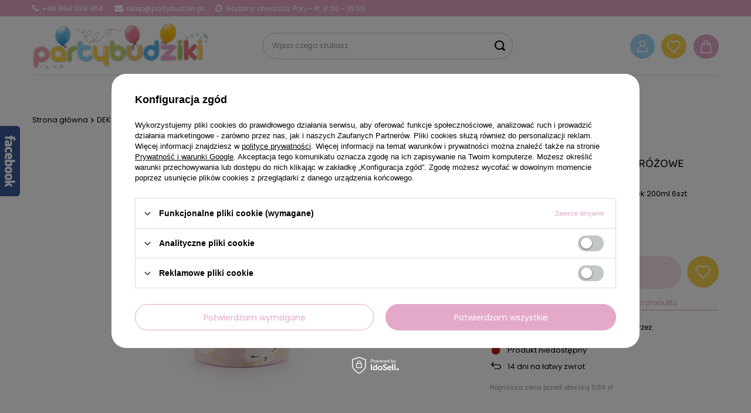

--- FILE ---
content_type: text/html; charset=utf-8
request_url: https://partybudziki.pl/product-pol-10706-Kubeczki-papierowe-jasnorozowe-Kotek-200ml-6szt.html
body_size: 40047
content:
<!DOCTYPE html>
<html lang="pl" class="--freeShipping --vat --gross " ><head><meta name='viewport' content='user-scalable=no, initial-scale = 1.0, maximum-scale = 1.0, width=device-width, viewport-fit=cover'/> <link rel="preload" crossorigin="anonymous" as="font" href="/gfx/custom/fontello-pb.woff?v=2"><meta http-equiv="Content-Type" content="text/html; charset=utf-8"><meta http-equiv="X-UA-Compatible" content="IE=edge"><title>Kubeczki papierowe jasnoróżowe Kotek 200ml 6szt - Sklep Partybudziki.pl</title><meta name="keywords" content=""><meta name="description" content="Kubeczki papierowe jasnoróżowe Kotek 200ml 6szt w najlepszej cenie ✔️ Skorzystaj z WYPRZEDAŻY ✔️ Kup dekoracje jakich nie ma nigdzie indziej!"><link rel="icon" href="/gfx/pol/favicon.ico"><meta name="theme-color" content="#E4A8C9"><meta name="msapplication-navbutton-color" content="#E4A8C9"><meta name="apple-mobile-web-app-status-bar-style" content="#E4A8C9"><link rel="preload stylesheet" as="style" href="/gfx/pol/style.css.gzip?r=1724152179"><script>var app_shop={urls:{prefix:'data="/gfx/'.replace('data="', '')+'pol/',graphql:'/graphql/v1/'},vars:{priceType:'gross',priceTypeVat:true,productDeliveryTimeAndAvailabilityWithBasket:false,geoipCountryCode:'US',},txt:{priceTypeText:' brutto',},fn:{},fnrun:{},files:[],graphql:{}};const getCookieByName=(name)=>{const value=`; ${document.cookie}`;const parts = value.split(`; ${name}=`);if(parts.length === 2) return parts.pop().split(';').shift();return false;};if(getCookieByName('freeeshipping_clicked')){document.documentElement.classList.remove('--freeShipping');}if(getCookieByName('rabateCode_clicked')){document.documentElement.classList.remove('--rabateCode');}</script><meta name="robots" content="index,follow"><meta name="rating" content="general"><meta name="Author" content="partybudziki.pl na bazie IdoSell (www.idosell.com/shop).">
<!-- Begin LoginOptions html -->

<style>
#client_new_social .service_item[data-name="service_Apple"]:before, 
#cookie_login_social_more .service_item[data-name="service_Apple"]:before,
.oscop_contact .oscop_login__service[data-service="Apple"]:before {
    display: block;
    height: 2.6rem;
    content: url('/gfx/standards/apple.svg?r=1743165583');
}
.oscop_contact .oscop_login__service[data-service="Apple"]:before {
    height: auto;
    transform: scale(0.8);
}
#client_new_social .service_item[data-name="service_Apple"]:has(img.service_icon):before,
#cookie_login_social_more .service_item[data-name="service_Apple"]:has(img.service_icon):before,
.oscop_contact .oscop_login__service[data-service="Apple"]:has(img.service_icon):before {
    display: none;
}
</style>

<!-- End LoginOptions html -->

<!-- Open Graph -->
<meta property="og:type" content="website"><meta property="og:url" content="https://partybudziki.pl/product-pol-10706-Kubeczki-papierowe-jasnorozowe-Kotek-200ml-6szt.html
"><meta property="og:title" content="Kubeczki papierowe jasnoróżowe Kotek 200ml 6szt"><meta property="og:description" content="Kubeczki papierowe jasnoróżowe Kotek 200ml 6szt"><meta property="og:site_name" content="partybudziki.pl"><meta property="og:locale" content="pl_PL"><meta property="og:image" content="https://partybudziki.pl/hpeciai/ddb54e83fe9bb3c303c8fb1c66f5d65d/pol_pl_Kubeczki-papierowe-jasnorozowe-Kotek-200ml-6szt-10706_1.jpg"><meta property="og:image:width" content="250"><meta property="og:image:height" content="187"><link rel="manifest" href="https://partybudziki.pl/data/include/pwa/1/manifest.json?t=3"><meta name="apple-mobile-web-app-capable" content="yes"><meta name="apple-mobile-web-app-status-bar-style" content="black"><meta name="apple-mobile-web-app-title" content="partybudziki.pl"><link rel="apple-touch-icon" href="/data/include/pwa/1/icon-128.png"><link rel="apple-touch-startup-image" href="/data/include/pwa/1/logo-512.png" /><meta name="msapplication-TileImage" content="/data/include/pwa/1/icon-144.png"><meta name="msapplication-TileColor" content="#2F3BA2"><meta name="msapplication-starturl" content="/"><script type="application/javascript">var _adblock = true;</script><script async src="/data/include/advertising.js"></script><script type="application/javascript">var statusPWA = {
                online: {
                    txt: "Połączono z internetem",
                    bg: "#5fa341"
                },
                offline: {
                    txt: "Brak połączenia z internetem",
                    bg: "#eb5467"
                }
            }</script><script async type="application/javascript" src="/ajax/js/pwa_online_bar.js?v=1&r=6"></script><script >
window.dataLayer = window.dataLayer || [];
window.gtag = function gtag() {
dataLayer.push(arguments);
}
gtag('consent', 'default', {
'ad_storage': 'denied',
'analytics_storage': 'denied',
'ad_personalization': 'denied',
'ad_user_data': 'denied',
'wait_for_update': 500
});

gtag('set', 'ads_data_redaction', true);
</script><script id="iaiscript_1" data-requirements="W10=" data-ga4_sel="ga4script">
window.iaiscript_1 = `<${'script'}  class='google_consent_mode_update'>
gtag('consent', 'update', {
'ad_storage': 'denied',
'analytics_storage': 'denied',
'ad_personalization': 'denied',
'ad_user_data': 'denied'
});
</${'script'}>`;
</script>
<!-- End Open Graph -->

<link rel="canonical" href="https://partybudziki.pl/product-pol-10706-Kubeczki-papierowe-jasnorozowe-Kotek-200ml-6szt.html" />

                <!-- Global site tag (gtag.js) -->
                <script  async src="https://www.googletagmanager.com/gtag/js?id=AW-732904125"></script>
                <script >
                    window.dataLayer = window.dataLayer || [];
                    window.gtag = function gtag(){dataLayer.push(arguments);}
                    gtag('js', new Date());
                    
                    gtag('config', 'AW-732904125', {"allow_enhanced_conversions":true});
gtag('config', 'G-Q3FGBP33XH');

                </script>
                            <!-- Google Tag Manager -->
                    <script >(function(w,d,s,l,i){w[l]=w[l]||[];w[l].push({'gtm.start':
                    new Date().getTime(),event:'gtm.js'});var f=d.getElementsByTagName(s)[0],
                    j=d.createElement(s),dl=l!='dataLayer'?'&l='+l:'';j.async=true;j.src=
                    'https://www.googletagmanager.com/gtm.js?id='+i+dl;f.parentNode.insertBefore(j,f);
                    })(window,document,'script','dataLayer','GTM-NWSDCJB');</script>
            <!-- End Google Tag Manager -->
<!-- Begin additional html or js -->


<!--1|1|1-->
<style>#menu_basket_info{line-height:43px;}

#menu_categories2 a.level_1{font-size:13px;}
a#color_27 {background-position: -162px 0;}
a#color_20 {background-position: -54px 0;}
a#color_21 {background-position: -82px 0;}
a#color_22 {background-position: -108px 0;}
a#color_23 {background-position: -135px 0;}
a#color_26 {background-position: -189px 0;}
a#color_33 {background-position: -162px 0;}
/*https://partybudziki.iai-shop.com/data/include/cms/fiolet.png*/

@media only screen and (max-width:757px){
     #menu_categories2{
        display:none; 
     }
}
</style>

<!--6|1|3-->
<meta name="google-site-verification" content="ORTIzsNjCInU_X7Pr8YcA26CRQbodp9VKbigELUyXAQ" />
<!--4|1|2-->
<meta name="google-site-verification" content="1mVcY32upRfKxSjCl9akqDOAnr_LzeQLOIBHgGs1A9I" />
<!--16|1|10| modified: 2023-09-29 06:58:22-->
<meta name="facebook-domain-verification" content="o5ketohxesea560iwho3a9t6s0daqj" />

<!-- End additional html or js -->
                <script>
                if (window.ApplePaySession && window.ApplePaySession.canMakePayments()) {
                    var applePayAvailabilityExpires = new Date();
                    applePayAvailabilityExpires.setTime(applePayAvailabilityExpires.getTime() + 2592000000); //30 days
                    document.cookie = 'applePayAvailability=yes; expires=' + applePayAvailabilityExpires.toUTCString() + '; path=/;secure;'
                    var scriptAppleJs = document.createElement('script');
                    scriptAppleJs.src = "/ajax/js/apple.js?v=3";
                    if (document.readyState === "interactive" || document.readyState === "complete") {
                          document.body.append(scriptAppleJs);
                    } else {
                        document.addEventListener("DOMContentLoaded", () => {
                            document.body.append(scriptAppleJs);
                        });  
                    }
                } else {
                    document.cookie = 'applePayAvailability=no; path=/;secure;'
                }
                </script>
                                <script>
                var listenerFn = function(event) {
                    if (event.origin !== "https://payment.idosell.com")
                        return;
                    
                    var isString = (typeof event.data === 'string' || event.data instanceof String);
                    if (!isString) return;
                    try {
                        var eventData = JSON.parse(event.data);
                    } catch (e) {
                        return;
                    }
                    if (!eventData) { return; }                                            
                    if (eventData.isError) { return; }
                    if (eventData.action != 'isReadyToPay') {return; }
                    
                    if (eventData.result.result && eventData.result.paymentMethodPresent) {
                        var googlePayAvailabilityExpires = new Date();
                        googlePayAvailabilityExpires.setTime(googlePayAvailabilityExpires.getTime() + 2592000000); //30 days
                        document.cookie = 'googlePayAvailability=yes; expires=' + googlePayAvailabilityExpires.toUTCString() + '; path=/;secure;'
                    } else {
                        document.cookie = 'googlePayAvailability=no; path=/;secure;'
                    }                                            
                }     
                if (!window.isAdded)
                {                                        
                    if (window.oldListener != null) {
                         window.removeEventListener('message', window.oldListener);
                    }                        
                    window.addEventListener('message', listenerFn);
                    window.oldListener = listenerFn;                                      
                       
                    const iframe = document.createElement('iframe');
                    iframe.src = "https://payment.idosell.com/assets/html/checkGooglePayAvailability.html?origin=https%3A%2F%2Fpartybudziki.pl";
                    iframe.style.display = 'none';                                            

                    if (document.readyState === "interactive" || document.readyState === "complete") {
                          if (!window.isAdded) {
                              window.isAdded = true;
                              document.body.append(iframe);
                          }
                    } else {
                        document.addEventListener("DOMContentLoaded", () => {
                            if (!window.isAdded) {
                              window.isAdded = true;
                              document.body.append(iframe);
                          }
                        });  
                    }  
                }
                </script>
                <script>let paypalDate = new Date();
                    paypalDate.setTime(paypalDate.getTime() + 86400000);
                    document.cookie = 'payPalAvailability_PLN=-1; expires=' + paypalDate.getTime() + '; path=/; secure';
                </script><script src="/data/gzipFile/expressCheckout.js.gz"></script><link rel="preload" as="image" href="/hpeciai/1609e104dccfbddc5c5f150a406fa531/pol_pm_Kubeczki-papierowe-jasnorozowe-Kotek-200ml-6szt-10706_1.jpg"><style>
							#photos_slider[data-skeleton] .photos__link:before {
								padding-top: calc(187/250* 100%);
							}
							@media (min-width: 979px) {.photos__slider[data-skeleton] .photos__figure:not(.--nav):first-child .photos__link {
								max-height: 187px;
							}}
						</style></head><body>
<!-- Begin additional html or js -->


<!--10|1|2-->
<!-- Google Tag Manager (noscript) -->
<noscript><iframe src="https://www.googletagmanager.com/ns.html?id=GTM-KJ8G6JQ"
height="0" width="0" style="display:none;visibility:hidden"></iframe></noscript>
<!-- End Google Tag Manager (noscript) -->

<!-- End additional html or js -->
<div id="container" class="projector_page container max-width-1200"><div class="top_info">
     <span><i class="icon-phone"></i> +48 664 939 954</span>
     <span><i class="icon-envelope"></i> sklep@partybudziki.pl</span>
     <span><i class="icon-clock"></i> Godziny otwarcia: Pon.– Pt. 8:00 - 16:00</span>
</div>
<style>
.top_info {
    position: relative;
    padding: 5px 0;
    color: #FFF;
    font-size: 1.2rem;
    display: flex;
}
.top_info span {
    margin-right: 2rem;
    display: flex;
    align-items: center;
}
.top_info i {
    font-size: 1.4rem;
    margin-right: 5px;
}
.top_info::before {
    content: '';
    background: #E4A8C9;
    width: 100vw;
    height: 100%;
    left: 50%;
    margin-left: -50vw;
    position: absolute;
    top: 0;
    bottom: 0;
    display: block;
    z-index: -1;
}
@media (max-width: 979px) {
   .top_info {
      display: none;
   }
}
</style><header class=" commercial_banner"><script class="ajaxLoad">
                app_shop.vars.vat_registered = "true";
                app_shop.vars.currency_format = "###,##0.00";
                
                    app_shop.vars.currency_before_value = false;
                
                    app_shop.vars.currency_space = true;
                
                app_shop.vars.symbol = "zł";
                app_shop.vars.id= "PLN";
                app_shop.vars.baseurl = "http://partybudziki.pl/";
                app_shop.vars.sslurl= "https://partybudziki.pl/";
                app_shop.vars.curr_url= "%2Fproduct-pol-10706-Kubeczki-papierowe-jasnorozowe-Kotek-200ml-6szt.html";
                

                var currency_decimal_separator = ',';
                var currency_grouping_separator = ' ';

                
                    app_shop.vars.blacklist_extension = ["exe","com","swf","js","php"];
                
                    app_shop.vars.blacklist_mime = ["application/javascript","application/octet-stream","message/http","text/javascript","application/x-deb","application/x-javascript","application/x-shockwave-flash","application/x-msdownload"];
                
                    app_shop.urls.contact = "/contact-pol.html";
                </script><div id="viewType" style="display:none"></div><div id="logo" class="d-flex align-items-center"><a href="/" target="_self"><img src="/data/gfx/mask/pol/logo_1_big.png" alt="Dekoracje i ozdoby urodzinowe w sklepie Partybudziki.pl" width="396" height="104"></a></div><form action="https://partybudziki.pl/search.php" method="get" id="menu_search" class="menu_search"><a href="#showSearchForm" class="menu_search__mobile"><span></span></a><div class="menu_search__block"><div class="menu_search__item --input"><input class="menu_search__input" type="text" name="text" autocomplete="off" placeholder="Wpisz czego szukasz"><button class="menu_search__submit" type="submit"></button></div><div class="menu_search__item --results search_result"></div></div></form><div id="menu_settings" class="align-items-center justify-content-end justify-content-lg-end"><div id="menu_additional"><a class="account_link" href="https://partybudziki.pl/login.php">Zaloguj się</a><div class="shopping_list_top" data-empty="true"><a href="https://partybudziki.pl/pl/shoppinglist/" class="wishlist_link slt_link">Listy zakupowe</a><div class="slt_lists"><a href="https://partybudziki.pl/pl/shoppinglist/" class="slt_header">Listy zakupowe</a><ul class="slt_lists__nav"><li class="slt_lists__nav_item" data-list_skeleton="true" data-list_id="true" data-shared="true"><a class="slt_lists__nav_link" data-list_href="true"><span class="slt_lists__nav_name" data-list_name="true"></span><span class="slt_lists__count" data-list_count="true">0</span></a></li></ul><span class="slt_lists__empty">Dodaj do nich produkty, które lubisz i chcesz kupić później.</span></div></div></div></div><div class="shopping_list_top_mobile" data-empty="true"><a href="https://partybudziki.pl/pl/shoppinglist/" class="sltm_link">Lista zakupowa</a></div><div class="sl_choose sl_dialog"><div class="sl_choose__wrapper sl_dialog__wrapper"><div class="sl_choose__item --top sl_dialog_close mb-2"><strong class="sl_choose__label">Zapisz na liście zakupowej</strong></div><div class="sl_choose__item --lists" data-empty="true"><div class="sl_choose__list f-group --radio m-0 d-md-flex align-items-md-center justify-content-md-between" data-list_skeleton="true" data-list_id="true" data-shared="true"><input type="radio" name="add" class="sl_choose__input f-control" id="slChooseRadioSelect" data-list_position="true"><label for="slChooseRadioSelect" class="sl_choose__group_label f-label py-4" data-list_position="true"><span class="sl_choose__sub d-flex align-items-center"><span class="sl_choose__name" data-list_name="true"></span><span class="sl_choose__count" data-list_count="true">0</span></span></label><button type="button" class="sl_choose__button --desktop btn --solid">Zapisz</button></div></div><div class="sl_choose__item --create sl_create mt-4"><a href="#new" class="sl_create__link  align-items-center">Stwórz nową listę zakupową</a><form class="sl_create__form align-items-center"><div class="sl_create__group f-group --small mb-0"><input type="text" class="sl_create__input f-control" required="required"><label class="sl_create__label f-label">Nazwa nowej listy</label></div><button type="submit" class="sl_create__button btn --solid ml-2 ml-md-3">Utwórz listę</button></form></div><div class="sl_choose__item --mobile mt-4 d-flex justify-content-center d-md-none"><button class="sl_choose__button --mobile btn --solid --large">Zapisz</button></div></div></div><div id="menu_basket" class="topBasket"><a class="topBasket__sub" href="/basketedit.php"><span class="badge badge-info"></span><strong class="topBasket__price" style="display: none;">0,00 zł</strong></a><div class="topBasket__details --products" style="display: none;"><div class="topBasket__block --labels"><label class="topBasket__item --name">Produkt</label><label class="topBasket__item --sum">Ilość</label><label class="topBasket__item --prices">Cena</label></div><div class="topBasket__block --products"></div><div class="topBasket__block --oneclick topBasket_oneclick" data-lang="pol"><div class="topBasket_oneclick__label"><span class="topBasket_oneclick__text --fast">Szybkie zakupy <strong>1-Click</strong></span><span class="topBasket_oneclick__text --registration"> (bez rejestracji)</span></div><div class="topBasket_oneclick__items"><span class="topBasket_oneclick__item --googlePay" title="Google Pay"><img class="topBasket_oneclick__icon" src="/panel/gfx/payment_forms/237.png" alt="Google Pay"></span></div></div></div><div class="topBasket__details --shipping" style="display: none;"><span class="topBasket__name">Koszt dostawy od</span><span id="shipppingCost"></span></div><script>
						app_shop.vars.cache_html = true;
					</script></div><nav id="menu_categories" class="col-md-12 px-0 px-md-3 wide"><button type="button" class="navbar-toggler"><i class="icon-reorder"></i></button><div class="navbar-collapse" id="menu_navbar"><ul class="navbar-nav mx-md-n2"><li class="nav-item"><a  href="/pol_n_URODZINY-148.html" target="_self" title="URODZINY" class="nav-link" >URODZINY</a><ul class="navbar-subnav"><li class="nav-item"><a class="nav-link" href="/pol_n_URODZINY_Dekoracje-na-roczek-155.html" target="_self">Dekoracje na roczek</a><ul class="navbar-subsubnav"><li class="nav-item"><a class="nav-link" href="/pol_n_URODZINY_Dekoracje-na-roczek_Dekoracje-na-roczek-dla-dziewczynki-156.html" target="_self">Dekoracje na roczek dla dziewczynki</a><ul class="navbar-subsubnav --level4"><li class="nav-item"><a class="nav-link" href="/pol_m_URODZINY_Dekoracje-na-roczek_Dekoracje-na-roczek-dla-dziewczynki_Balony-na-roczek-491.html" target="_self">Balony na roczek</a></li><li class="nav-item"><a class="nav-link" href="/pol_m_URODZINY_Dekoracje-na-roczek_Dekoracje-na-roczek-dla-dziewczynki_Dekoracje-na-roczek-501.html" target="_self">Dekoracje na roczek</a></li><li class="nav-item"><a class="nav-link" href="/pol_m_URODZINY_Dekoracje-na-roczek_Dekoracje-na-roczek-dla-dziewczynki_Dekoracje-stolu-roczek-1031.html" target="_self">Dekoracje stołu roczek</a></li><li class="nav-item"><a class="nav-link" href="/pol_m_URODZINY_Dekoracje-na-roczek_Dekoracje-na-roczek-dla-dziewczynki_Akcesoria-na-roczek-502.html" target="_self">Akcesoria na roczek</a></li><li class="nav-item"><a class="nav-link" href="/pol_m_URODZINY_Dekoracje-na-roczek_Dekoracje-na-roczek-dla-dziewczynki_Swieczki-504.html" target="_self">Świeczki </a></li></ul></li><li class="nav-item"><a class="nav-link" href="/pol_n_URODZINY_Dekoracje-na-roczek_Dekoracje-na-roczek-dla-chlopca-157.html" target="_self">Dekoracje na roczek dla chłopca</a><ul class="navbar-subsubnav --level4"><li class="nav-item"><a class="nav-link" href="/pol_m_URODZINY_Dekoracje-na-roczek_Dekoracje-na-roczek-dla-chlopca_Balony-na-roczek-514.html" target="_self">Balony na roczek</a></li><li class="nav-item"><a class="nav-link" href="/pol_m_URODZINY_Dekoracje-na-roczek_Dekoracje-na-roczek-dla-chlopca_Dekoracje-urodzinowe-516.html" target="_self">Dekoracje urodzinowe </a></li><li class="nav-item"><a class="nav-link" href="/pol_m_URODZINY_Dekoracje-na-roczek_Dekoracje-na-roczek-dla-chlopca_Dodatki-urodzinowe-517.html" target="_self">Dodatki urodzinowe</a></li><li class="nav-item"><a class="nav-link" href="/pol_m_URODZINY_Dekoracje-na-roczek_Dekoracje-na-roczek-dla-chlopca_Swieczki-urodzinowe-519.html" target="_self">Świeczki urodzinowe </a></li><li class="nav-item"><a class="nav-link" href="/pol_m_URODZINY_Dekoracje-na-roczek_Dekoracje-na-roczek-dla-chlopca_Dekoracje-stolu-roczek-1033.html" target="_self">Dekoracje stołu roczek</a></li></ul></li></ul></li><li class="nav-item"><a class="nav-link" href="/pol_n_URODZINY_Urodziny-dla-dzieci-158.html" target="_self">Urodziny dla dzieci</a><ul class="navbar-subsubnav"><li class="nav-item"><a class="nav-link" href="/pol_n_URODZINY_Urodziny-dla-dzieci_Urodziny-dziewczynki-616.html" target="_self">Urodziny dziewczynki</a><ul class="navbar-subsubnav --level4"><li class="nav-item"><a class="nav-link" href="/pol_n_URODZINY_Urodziny-dla-dzieci_Urodziny-dziewczynki_Kolekcje-urodzinowe-dla-dziewczynki-618.html" target="_self">Kolekcje urodzinowe dla dziewczynki</a><ul class="navbar-subsubnav --level5"><li class="nav-item"><a class="nav-link" href="/pol_m_URODZINY_Urodziny-dla-dzieci_Urodziny-dziewczynki_Kolekcje-urodzinowe-dla-dziewczynki_Lesne-Zwierzeta-1016.html" target="_self">Leśne Zwierzęta</a></li><li class="nav-item"><a class="nav-link" href="/pol_m_URODZINY_Urodziny-dla-dzieci_Urodziny-dziewczynki_Kolekcje-urodzinowe-dla-dziewczynki_Psi-Patrol-girl-829.html" target="_self">Psi Patrol girl</a></li><li class="nav-item"><a class="nav-link" href="/pol_m_URODZINY_Urodziny-dla-dzieci_Urodziny-dziewczynki_Kolekcje-urodzinowe-dla-dziewczynki_Kotek-897.html" target="_self">Kotek </a></li><li class="nav-item"><a class="nav-link" href="/pol_m_URODZINY_Urodziny-dla-dzieci_Urodziny-dziewczynki_Kolekcje-urodzinowe-dla-dziewczynki_Jednorozec-807.html" target="_self">Jednorożec</a></li><li class="nav-item"><a class="nav-link" href="/pol_m_URODZINY_Urodziny-dla-dzieci_Urodziny-dziewczynki_Kolekcje-urodzinowe-dla-dziewczynki_Konie-1009.html" target="_self">Konie</a></li><li class="nav-item"><a class="nav-link" href="/pol_m_URODZINY_Urodziny-dla-dzieci_Urodziny-dziewczynki_Kolekcje-urodzinowe-dla-dziewczynki_Zwierzatka-1004.html" target="_self">Zwierzątka</a></li><li class="nav-item"><a class="nav-link" href="/pol_m_URODZINY_Urodziny-dla-dzieci_Urodziny-dziewczynki_Kolekcje-urodzinowe-dla-dziewczynki_Myszka-Minnie-207.html" target="_self">Myszka Minnie</a></li><li class="nav-item"><a class="nav-link" href="/pol_m_URODZINY_Urodziny-dla-dzieci_Urodziny-dziewczynki_Kolekcje-urodzinowe-dla-dziewczynki_Swinka-Peppa-281.html" target="_self">Świnka Peppa</a></li><li class="nav-item"><a class="nav-link" href="/pol_m_URODZINY_Urodziny-dla-dzieci_Urodziny-dziewczynki_Kolekcje-urodzinowe-dla-dziewczynki_Tecza-1017.html" target="_self">Tęcza</a></li><li class="nav-item"><a class="nav-link" href="/pol_m_URODZINY_Urodziny-dla-dzieci_Urodziny-dziewczynki_Kolekcje-urodzinowe-dla-dziewczynki_Frozen-949.html" target="_self">Frozen </a></li><li class="nav-item"><a class="nav-link" href="/pol_m_URODZINY_Urodziny-dla-dzieci_Urodziny-dziewczynki_Kolekcje-urodzinowe-dla-dziewczynki_Magiczna-ksiezniczka-1014.html" target="_self">Magiczna księżniczka</a></li><li class="nav-item"><a class="nav-link" href="/pol_m_URODZINY_Urodziny-dla-dzieci_Urodziny-dziewczynki_Kolekcje-urodzinowe-dla-dziewczynki_Bing-1002.html" target="_self">Bing</a></li><li class="nav-item"><a class="nav-link" href="/pol_m_URODZINY_Urodziny-dla-dzieci_Urodziny-dziewczynki_Kolekcje-urodzinowe-dla-dziewczynki_Lol-Surprise-913.html" target="_self">Lol Surprise </a></li><li class="nav-item"><a class="nav-link" href="/pol_m_URODZINY_Urodziny-dla-dzieci_Urodziny-dziewczynki_Kolekcje-urodzinowe-dla-dziewczynki_Syrenka-847.html" target="_self">Syrenka</a></li><li class="nav-item"><a class="nav-link" href="/pol_m_URODZINY_Urodziny-dla-dzieci_Urodziny-dziewczynki_Kolekcje-urodzinowe-dla-dziewczynki_Wednesday-1061.html" target="_self">Wednesday</a></li><li class="nav-item"><a class="nav-link" href="/pol_m_URODZINY_Urodziny-dla-dzieci_Urodziny-dziewczynki_Kolekcje-urodzinowe-dla-dziewczynki_Baletnice-824.html" target="_self">Baletnice</a></li><li class="nav-item"><a class="nav-link" href="/pol_m_URODZINY_Urodziny-dla-dzieci_Urodziny-dziewczynki_Kolekcje-urodzinowe-dla-dziewczynki_Urodzinowe-Zoo-677.html" target="_self">Urodzinowe Zoo</a></li><li class="nav-item"><a class="nav-link" href="/pol_m_URODZINY_Urodziny-dla-dzieci_Urodziny-dziewczynki_Kolekcje-urodzinowe-dla-dziewczynki_Ocean-1057.html" target="_self">Ocean</a></li><li class="nav-item"><a class="nav-link" href="/pol_m_URODZINY_Urodziny-dla-dzieci_Urodziny-dziewczynki_Kolekcje-urodzinowe-dla-dziewczynki_Kaktus-party-852.html" target="_self">Kaktus party</a></li><li class="nav-item"><a class="nav-link" href="/pol_m_URODZINY_Urodziny-dla-dzieci_Urodziny-dziewczynki_Kolekcje-urodzinowe-dla-dziewczynki_Koci-domek-Gabi-1059.html" target="_self">Koci domek Gabi</a></li></ul></li><li class="nav-item"><a class="nav-link" href="/pol_m_URODZINY_Urodziny-dla-dzieci_Urodziny-dziewczynki_Dekoracje-urodzinowe-621.html" target="_self">Dekoracje urodzinowe</a></li><li class="nav-item"><a class="nav-link" href="/pol_m_URODZINY_Urodziny-dla-dzieci_Urodziny-dziewczynki_Dodatki-urodzinowe-619.html" target="_self">Dodatki urodzinowe</a></li><li class="nav-item"><a class="nav-link" href="/pol_m_URODZINY_Urodziny-dla-dzieci_Urodziny-dziewczynki_Balony-dla-dziewczynki-620.html" target="_self">Balony dla dziewczynki</a></li><li class="nav-item"><a class="nav-link" href="/pol_m_URODZINY_Urodziny-dla-dzieci_Urodziny-dziewczynki_Zaproszenia-urodzinowe-670.html" target="_self">Zaproszenia urodzinowe</a></li></ul></li><li class="nav-item"><a class="nav-link" href="/pol_n_URODZINY_Urodziny-dla-dzieci_Urodziny-chlopca-617.html" target="_self">Urodziny chłopca</a><ul class="navbar-subsubnav --level4"><li class="nav-item"><a class="nav-link" href="/pol_n_URODZINY_Urodziny-dla-dzieci_Urodziny-chlopca_Kolekcje-urodzinowe-dla-chlopca-206.html" target="_self">Kolekcje urodzinowe dla chłopca</a><ul class="navbar-subsubnav --level5"><li class="nav-item"><a class="nav-link" href="/pol_m_URODZINY_Urodziny-dla-dzieci_Urodziny-chlopca_Kolekcje-urodzinowe-dla-chlopca_Farma-1022.html" target="_self">Farma</a></li><li class="nav-item"><a class="nav-link" href="/pol_m_URODZINY_Urodziny-dla-dzieci_Urodziny-chlopca_Kolekcje-urodzinowe-dla-chlopca_Paw-Patrol-489.html" target="_self">Paw Patrol</a></li><li class="nav-item"><a class="nav-link" href="/pol_m_URODZINY_Urodziny-dla-dzieci_Urodziny-chlopca_Kolekcje-urodzinowe-dla-chlopca_Dinozaury-510.html" target="_self">Dinozaury</a></li><li class="nav-item"><a class="nav-link" href="/pol_m_URODZINY_Urodziny-dla-dzieci_Urodziny-chlopca_Kolekcje-urodzinowe-dla-chlopca_Safari-Party-223.html" target="_self">Safari Party</a></li><li class="nav-item"><a class="nav-link" href="/pol_m_URODZINY_Urodziny-dla-dzieci_Urodziny-chlopca_Kolekcje-urodzinowe-dla-chlopca_Harry-Potter-1005.html" target="_self">Harry Potter</a></li><li class="nav-item"><a class="nav-link" href="/pol_m_URODZINY_Urodziny-dla-dzieci_Urodziny-chlopca_Kolekcje-urodzinowe-dla-chlopca_Klocki-900.html" target="_self">Klocki</a></li><li class="nav-item"><a class="nav-link" href="/pol_m_URODZINY_Urodziny-dla-dzieci_Urodziny-chlopca_Kolekcje-urodzinowe-dla-chlopca_Strefa-Graczy-1003.html" target="_self">Strefa Graczy</a></li><li class="nav-item"><a class="nav-link" href="/pol_m_URODZINY_Urodziny-dla-dzieci_Urodziny-chlopca_Kolekcje-urodzinowe-dla-chlopca_Pojazdy-970.html" target="_self">Pojazdy</a></li><li class="nav-item"><a class="nav-link" href="/pol_m_URODZINY_Urodziny-dla-dzieci_Urodziny-chlopca_Kolekcje-urodzinowe-dla-chlopca_Kosmos-898.html" target="_self">Kosmos</a></li><li class="nav-item"><a class="nav-link" href="/pol_m_URODZINY_Urodziny-dla-dzieci_Urodziny-chlopca_Kolekcje-urodzinowe-dla-chlopca_Avengers-921.html" target="_self">Avengers</a></li><li class="nav-item"><a class="nav-link" href="/pol_m_URODZINY_Urodziny-dla-dzieci_Urodziny-chlopca_Kolekcje-urodzinowe-dla-chlopca_Blues-1034.html" target="_self">Blue's</a></li><li class="nav-item"><a class="nav-link" href="/pol_m_URODZINY_Urodziny-dla-dzieci_Urodziny-chlopca_Kolekcje-urodzinowe-dla-chlopca_Lego-914.html" target="_self">Lego </a></li><li class="nav-item"><a class="nav-link" href="/pol_m_URODZINY_Urodziny-dla-dzieci_Urodziny-chlopca_Kolekcje-urodzinowe-dla-chlopca_Piraci-219.html" target="_self">Piraci</a></li><li class="nav-item"><a class="nav-link" href="/pol_m_URODZINY_Urodziny-dla-dzieci_Urodziny-chlopca_Kolekcje-urodzinowe-dla-chlopca_Minionki-284.html" target="_self">Minionki</a></li><li class="nav-item"><a class="nav-link" href="/pol_m_URODZINY_Urodziny-dla-dzieci_Urodziny-chlopca_Kolekcje-urodzinowe-dla-chlopca_Pilka-Nozna-220.html" target="_self">Piłka Nożna</a></li><li class="nav-item"><a class="nav-link" href="/pol_m_URODZINY_Urodziny-dla-dzieci_Urodziny-chlopca_Kolekcje-urodzinowe-dla-chlopca_Myszka-Mickey-217.html" target="_self">Myszka Mickey </a></li><li class="nav-item"><a class="nav-link" href="/pol_m_URODZINY_Urodziny-dla-dzieci_Urodziny-chlopca_Kolekcje-urodzinowe-dla-chlopca_Spiderman-226.html" target="_self">Spiderman</a></li><li class="nav-item"><a class="nav-link" href="/pol_m_URODZINY_Urodziny-dla-dzieci_Urodziny-chlopca_Kolekcje-urodzinowe-dla-chlopca_Cars-210.html" target="_self">Cars</a></li><li class="nav-item"><a class="nav-link" href="/pol_m_URODZINY_Urodziny-dla-dzieci_Urodziny-chlopca_Kolekcje-urodzinowe-dla-chlopca_Strazak-285.html" target="_self">Strażak</a></li><li class="nav-item"><a class="nav-link" href="/pol_m_URODZINY_Urodziny-dla-dzieci_Urodziny-chlopca_Kolekcje-urodzinowe-dla-chlopca_Baby-Shark-1030.html" target="_self">Baby Shark</a></li><li class="nav-item"><a class="nav-link" href="/pol_m_URODZINY_Urodziny-dla-dzieci_Urodziny-chlopca_Kolekcje-urodzinowe-dla-chlopca_Samolociki-288.html" target="_self">Samolociki</a></li><li class="nav-item"><a class="nav-link" href="/pol_m_URODZINY_Urodziny-dla-dzieci_Urodziny-chlopca_Kolekcje-urodzinowe-dla-chlopca_Super-Mario-806.html" target="_self">Super Mario</a></li></ul></li><li class="nav-item"><a class="nav-link" href="/pol_m_URODZINY_Urodziny-dla-dzieci_Urodziny-chlopca_Dekoracje-urodzinowe-753.html" target="_self">Dekoracje urodzinowe</a></li><li class="nav-item"><a class="nav-link" href="/pol_m_URODZINY_Urodziny-dla-dzieci_Urodziny-chlopca_Dodatki-urodzinowe-754.html" target="_self">Dodatki urodzinowe</a></li><li class="nav-item"><a class="nav-link" href="/pol_m_URODZINY_Urodziny-dla-dzieci_Urodziny-chlopca_Balony-dla-chlopca-755.html" target="_self">Balony dla chłopca</a></li><li class="nav-item"><a class="nav-link" href="/pol_m_URODZINY_Urodziny-dla-dzieci_Urodziny-chlopca_Zaproszenia-urodzinowe-759.html" target="_self">Zaproszenia urodzinowe</a></li></ul></li></ul></li><li class="nav-item"><a class="nav-link" href="/pol_n_URODZINY_Urodziny-doroslych-559.html" target="_self">Urodziny dorosłych</a><ul class="navbar-subsubnav"><li class="nav-item"><a class="nav-link" href="/pol_m_URODZINY_Urodziny-doroslych_Balony-urodzinowe-561.html" target="_self">Balony urodzinowe</a></li><li class="nav-item"><a class="nav-link" href="/pol_m_URODZINY_Urodziny-doroslych_Dekoracje-urodzinowe-567.html" target="_self">Dekoracje urodzinowe</a></li><li class="nav-item"><a class="nav-link" href="/pol_m_URODZINY_Urodziny-doroslych_Akcesoria-i-dodatki-urodzinowe-579.html" target="_self">Akcesoria i dodatki urodzinowe</a></li><li class="nav-item"><a class="nav-link" href="/pol_m_URODZINY_Urodziny-doroslych_18-urodziny-192.html" target="_self">18 urodziny </a></li><li class="nav-item"><a class="nav-link" href="/pol_m_URODZINY_Urodziny-doroslych_30-urodziny-562.html" target="_self">30 urodziny</a></li><li class="nav-item"><a class="nav-link" href="/pol_m_URODZINY_Urodziny-doroslych_40-urodziny-563.html" target="_self">40 urodziny</a></li><li class="nav-item"><a class="nav-link" href="/pol_m_URODZINY_Urodziny-doroslych_50-urodziny-564.html" target="_self">50 urodziny</a></li><li class="nav-item"><a class="nav-link" href="/pol_m_URODZINY_Urodziny-doroslych_60-urodziny-565.html" target="_self">60 urodziny</a></li><li class="nav-item"><a class="nav-link" href="/pol_m_URODZINY_Urodziny-doroslych_70-urodziny-971.html" target="_self">70 urodziny</a></li></ul></li></ul></li><li class="nav-item"><a  href="/pol_n_Przyjecia-149.html" target="_self" title="Przyjęcia" class="nav-link" >Przyjęcia</a><ul class="navbar-subnav"><li class="nav-item"><a class="nav-link" href="/pol_n_Przyjecia_Okazje-747.html" target="_self">Okazje</a><ul class="navbar-subsubnav"><li class="nav-item"><a class="nav-link" href="/pol_m_Przyjecia_Okazje_Rozne-okazje-Dzien-Babci-Dziadka-Matki-Ojca-Emerytura-Rocznica-slubu-absolutorium-1063.html" target="_self">Różne okazje: Dzień Babci, Dziadka, Matki, Ojca, Emerytura, Rocznica ślubu, absolutorium..</a></li><li class="nav-item"><a class="nav-link" href="/pol_n_Przyjecia_Okazje_Walentynki-205.html" target="_self">Walentynki</a><ul class="navbar-subsubnav --level4"><li class="nav-item"><a class="nav-link" href="/pol_m_Przyjecia_Okazje_Walentynki_Balony-na-Walentynki-610.html" target="_self">Balony na Walentynki</a></li><li class="nav-item"><a class="nav-link" href="/pol_m_Przyjecia_Okazje_Walentynki_Dekoracje-i-gadzety-na-Walentynki-609.html" target="_self">Dekoracje i gadżety na Walentynki</a></li></ul></li><li class="nav-item"><a class="nav-link" href="/pol_n_Przyjecia_Okazje_Sylwester-i-Karnawal-198.html" target="_self">Sylwester i Karnawał</a><ul class="navbar-subsubnav --level4"><li class="nav-item"><a class="nav-link" href="/pol_m_Przyjecia_Okazje_Sylwester-i-Karnawal_Balony-sylwestrowe-karnawalowe-957.html" target="_self">Balony sylwestrowe, karnawałowe</a></li><li class="nav-item"><a class="nav-link" href="/pol_m_Przyjecia_Okazje_Sylwester-i-Karnawal_Dekoracje-sylwestrowe-karnawalowe-602.html" target="_self">Dekoracje sylwestrowe, karnawałowe</a></li><li class="nav-item"><a class="nav-link" href="/pol_m_Przyjecia_Okazje_Sylwester-i-Karnawal_Akcesoria-imprezowe-601.html" target="_self">Akcesoria imprezowe</a></li></ul></li><li class="nav-item"><a class="nav-link" href="/pol_m_Przyjecia_Okazje_Wieczor-Kawalerski-266.html" target="_self">Wieczór Kawalerski</a></li><li class="nav-item"><a class="nav-link" href="/pol_n_Przyjecia_Okazje_Wieczor-Panienski-165.html" target="_self">Wieczór Panieński</a><ul class="navbar-subsubnav --level4"><li class="nav-item"><a class="nav-link" href="/pol_m_Przyjecia_Okazje_Wieczor-Panienski_Balony-na-Wieczor-Panienski-926.html" target="_self">Balony na Wieczór Panieński</a></li><li class="nav-item"><a class="nav-link" href="/pol_m_Przyjecia_Okazje_Wieczor-Panienski_Dekoracje-na-Wieczor-Panienski-613.html" target="_self">Dekoracje na Wieczór Panieński</a></li><li class="nav-item"><a class="nav-link" href="/pol_m_Przyjecia_Okazje_Wieczor-Panienski_Dekoracje-stolu-Wieczor-Panienski-1035.html" target="_self">Dekoracje stołu Wieczór Panieński</a></li><li class="nav-item"><a class="nav-link" href="/pol_m_Przyjecia_Okazje_Wieczor-Panienski_Gadzety-i-akcesoria-na-Wieczor-Panienski-614.html" target="_self">Gadżety i akcesoria na Wieczór Panieński</a></li></ul></li><li class="nav-item"><a class="nav-link" href="/pol_n_Przyjecia_Okazje_Wesele-i-slub-641.html" target="_self">Wesele i ślub</a><ul class="navbar-subsubnav --level4"><li class="nav-item"><a class="nav-link" href="/pol_m_Przyjecia_Okazje_Wesele-i-slub_Balony-Slubne-i-dekoracje-slubne-871.html" target="_self">Balony Ślubne i dekoracje ślubne</a></li><li class="nav-item"><a class="nav-link" href="/pol_m_Przyjecia_Okazje_Wesele-i-slub_Akcesoria-slubne-644.html" target="_self">Akcesoria ślubne</a></li><li class="nav-item"><a class="nav-link" href="/pol_m_Przyjecia_Okazje_Wesele-i-slub_Fotobudka-790.html" target="_self">Fotobudka </a></li></ul></li><li class="nav-item"><a class="nav-link" href="/pol_n_Przyjecia_Okazje_Wielkanoc-256.html" target="_self">Wielkanoc</a><ul class="navbar-subsubnav --level4"><li class="nav-item"><a class="nav-link" href="/pol_m_Przyjecia_Okazje_Wielkanoc_Dekoracje-wielkanocne-632.html" target="_self">Dekoracje wielkanocne</a></li><li class="nav-item"><a class="nav-link" href="/pol_m_Przyjecia_Okazje_Wielkanoc_Dodatki-i-gadzety-na-wielkanoc-634.html" target="_self">Dodatki i gadżety na wielkanoc</a></li></ul></li><li class="nav-item"><a class="nav-link" href="/pol_n_Przyjecia_Okazje_I-Komunia-Swieta-224.html" target="_self">I Komunia Święta</a><ul class="navbar-subsubnav --level4"><li class="nav-item"><a class="nav-link" href="/pol_m_Przyjecia_Okazje_I-Komunia-Swieta_Zaproszenia-komunijne-636.html" target="_self">Zaproszenia komunijne</a></li><li class="nav-item"><a class="nav-link" href="/pol_m_Przyjecia_Okazje_I-Komunia-Swieta_Dekoracje-Komunijne-637.html" target="_self">Dekoracje Komunijne</a></li><li class="nav-item"><a class="nav-link" href="/pol_m_Przyjecia_Okazje_I-Komunia-Swieta_Serwetki-komunijne-638.html" target="_self">Serwetki komunijne</a></li><li class="nav-item"><a class="nav-link" href="/pol_m_Przyjecia_Okazje_I-Komunia-Swieta_Akcesoria-i-dodatki-639.html" target="_self">Akcesoria i dodatki</a></li></ul></li><li class="nav-item"><a class="nav-link" href="/pol_m_Przyjecia_Okazje_Chrzest-631.html" target="_self">Chrzest </a></li><li class="nav-item"><a class="nav-link" href="/pol_n_Przyjecia_Okazje_Baby-Shower-163.html" target="_self">Baby Shower</a><ul class="navbar-subsubnav --level4"><li class="nav-item"><a class="nav-link" href="/pol_m_Przyjecia_Okazje_Baby-Shower_Balony-na-Baby-Shower-628.html" target="_self">Balony na Baby Shower</a></li><li class="nav-item"><a class="nav-link" href="/pol_m_Przyjecia_Okazje_Baby-Shower_Dekoracje-na-Baby-Shower-626.html" target="_self">Dekoracje na Baby Shower</a></li><li class="nav-item"><a class="nav-link" href="/pol_m_Przyjecia_Okazje_Baby-Shower_Kolekcje-na-Baby-Shower-627.html" target="_self">Kolekcje na Baby Shower</a></li><li class="nav-item"><a class="nav-link" href="/pol_m_Przyjecia_Okazje_Baby-Shower_Dekoracje-w-kolorze-629.html" target="_self">Dekoracje w kolorze</a></li><li class="nav-item"><a class="nav-link" href="/pol_m_Przyjecia_Okazje_Baby-Shower_Zestawy-w-kolorze-630.html" target="_self">Zestawy w kolorze</a></li></ul></li><li class="nav-item"><a class="nav-link" href="/pol_n_Przyjecia_Okazje_Halloween-167.html" target="_self">Halloween</a><ul class="navbar-subsubnav --level4"><li class="nav-item"><a class="nav-link" href="/pol_m_Przyjecia_Okazje_Halloween_Dekoracje-na-Halloween-827.html" target="_self">Dekoracje na Halloween</a></li><li class="nav-item"><a class="nav-link" href="/pol_m_Przyjecia_Okazje_Halloween_Akcesoria-na-Halloween-537.html" target="_self">Akcesoria na Halloween</a></li><li class="nav-item"><a class="nav-link" href="/pol_m_Przyjecia_Okazje_Halloween_Balony-na-halloween-540.html" target="_self">Balony na halloween</a></li><li class="nav-item"><a class="nav-link" href="/pol_m_Przyjecia_Okazje_Halloween_Nakrycia-stolu-Halloweenowe-538.html" target="_self">Nakrycia stołu Halloweenowe</a></li><li class="nav-item"><a class="nav-link" href="/pol_m_Przyjecia_Okazje_Halloween_Stroje-na-Halloween-536.html" target="_self">Stroje na Halloween</a></li></ul></li><li class="nav-item"><a class="nav-link" href="/pol_n_Przyjecia_Okazje_Andrzejki-838.html" target="_self">Andrzejki</a><ul class="navbar-subsubnav --level4"><li class="nav-item"><a class="nav-link" href="/pol_m_Przyjecia_Okazje_Andrzejki_Dekoracje-sali-na-Andrzejki-840.html" target="_self">Dekoracje sali na Andrzejki</a></li><li class="nav-item"><a class="nav-link" href="/pol_m_Przyjecia_Okazje_Andrzejki_Przebrania-i-akcesoria-na-Andrzejki-839.html" target="_self">Przebrania i akcesoria na Andrzejki</a></li></ul></li><li class="nav-item"><a class="nav-link" href="/pol_n_Przyjecia_Okazje_Boze-Narodzenie-197.html" target="_self">Boże Narodzenie</a><ul class="navbar-subsubnav --level4"><li class="nav-item"><a class="nav-link" href="/pol_m_Przyjecia_Okazje_Boze-Narodzenie_Stroje-Swiateczne-544.html" target="_self">Stroje Świąteczne</a></li><li class="nav-item"><a class="nav-link" href="/pol_m_Przyjecia_Okazje_Boze-Narodzenie_Akcesoria-i-dodatki-swiateczne-545.html" target="_self">Akcesoria i dodatki świąteczne</a></li><li class="nav-item"><a class="nav-link" href="/pol_m_Przyjecia_Okazje_Boze-Narodzenie_Worki-i-skarpety-547.html" target="_self">Worki i skarpety</a></li><li class="nav-item"><a class="nav-link" href="/pol_m_Przyjecia_Okazje_Boze-Narodzenie_Balony-swiateczne-939.html" target="_self">Balony świąteczne</a></li><li class="nav-item"><a class="nav-link" href="/pol_m_Przyjecia_Okazje_Boze-Narodzenie_Dekoracje-swiateczne-941.html" target="_self">Dekoracje świąteczne</a></li><li class="nav-item"><a class="nav-link" href="/pol_m_Przyjecia_Okazje_Boze-Narodzenie_Dekoracje-stolu-swiateczne-548.html" target="_self">Dekoracje stołu świąteczne</a></li><li class="nav-item"><a class="nav-link" href="/pol_n_Przyjecia_Okazje_Boze-Narodzenie_Pakowanie-prezentow-842.html" target="_self">Pakowanie prezentów</a><ul class="navbar-subsubnav --level5"><li class="nav-item"><a class="nav-link" href="/pol_m_Przyjecia_Okazje_Boze-Narodzenie_Pakowanie-prezentow_Pudelka-swiateczne-1038.html" target="_self">Pudełka świąteczne</a></li><li class="nav-item"><a class="nav-link" href="/pol_m_Przyjecia_Okazje_Boze-Narodzenie_Pakowanie-prezentow_Papiery-ozdobne-938.html" target="_self">Papiery ozdobne</a></li><li class="nav-item"><a class="nav-link" href="/pol_m_Przyjecia_Okazje_Boze-Narodzenie_Pakowanie-prezentow_Torebki-na-prezenty-999.html" target="_self">Torebki na prezenty</a></li><li class="nav-item"><a class="nav-link" href="/pol_m_Przyjecia_Okazje_Boze-Narodzenie_Pakowanie-prezentow_Wstazki-tasiemki-dodatki-do-prezentow-937.html" target="_self">Wstążki, tasiemki, dodatki do prezentów</a></li></ul></li><li class="nav-item"><a class="nav-link" href="/pol_m_Przyjecia_Okazje_Boze-Narodzenie_Kalendarze-i-drobne-upominki-1001.html" target="_self">Kalendarze i drobne upominki </a></li></ul></li><li class="nav-item"><a class="nav-link" href="/pol_m_Przyjecia_Okazje_Jaselka-1024.html" target="_self">Jasełka</a></li></ul></li><li class="nav-item"><a class="nav-link" href="/pol_n_Przyjecia_Tematyczne-748.html" target="_self">Tematyczne</a><ul class="navbar-subsubnav"><li class="nav-item"><a class="nav-link" href="/pol_n_Przyjecia_Tematyczne_Impreza-hawajska-749.html" target="_self">Impreza hawajska</a></li><li class="nav-item"><a class="nav-link" href="/pol_m_Przyjecia_Tematyczne_Grill-party-875.html" target="_self">Grill, party</a></li><li class="nav-item"><a class="nav-link" href="/pol_m_Przyjecia_Tematyczne_Rustykalna-856.html" target="_self">Rustykalna</a></li><li class="nav-item"><a class="nav-link" href="/pol_m_Przyjecia_Tematyczne_Wyprzedaz-987.html" target="_self">Wyprzedaż</a><ul class="navbar-subsubnav --level4"><li class="nav-item"><a class="nav-link" href="/pol_m_Przyjecia_Tematyczne_Wyprzedaz_Wyprzedaz-za-1-zl-1064.html" target="_self">Wyprzedaż za 1 zł</a></li></ul></li></ul></li></ul></li><li class="nav-item active"><a  href="/pol_n_DEKORACJE-I-NAKRYCIA-STOLU-150.html" target="_self" title="DEKORACJE I NAKRYCIA STOŁU" class="nav-link active" >DEKORACJE I NAKRYCIA STOŁU</a><ul class="navbar-subnav"><li class="nav-item empty"><a class="nav-link" href="/pol_m_DEKORACJE-I-NAKRYCIA-STOLU_Zestawy-personalizacja-877.html" target="_self">Zestawy personalizacja</a></li><li class="nav-item"><a class="nav-link" href="/pol_n_DEKORACJE-I-NAKRYCIA-STOLU_Balony-185.html" target="_self">Balony</a><ul class="navbar-subsubnav"><li class="nav-item"><a class="nav-link" href="/pol_m_DEKORACJE-I-NAKRYCIA-STOLU_Balony_Balony-lateksowe-gladkie-259.html" target="_self">Balony lateksowe gładkie</a></li><li class="nav-item"><a class="nav-link" href="/pol_m_DEKORACJE-I-NAKRYCIA-STOLU_Balony_Balony-lateksowe-z-nadrukiem-260.html" target="_self">Balony lateksowe z nadrukiem</a></li><li class="nav-item"><a class="nav-link" href="/pol_n_DEKORACJE-I-NAKRYCIA-STOLU_Balony_Balony-foliowe-cyfry-488.html" target="_self">Balony foliowe cyfry</a><ul class="navbar-subsubnav --level4"><li class="nav-item"><a class="nav-link" href="/pol_m_DEKORACJE-I-NAKRYCIA-STOLU_Balony_Balony-foliowe-cyfry_Balony-cyfry-na-powietrze-873.html" target="_self">Balony cyfry na powietrze</a></li><li class="nav-item"><a class="nav-link" href="/pol_m_DEKORACJE-I-NAKRYCIA-STOLU_Balony_Balony-foliowe-cyfry_Balony-cyfry-na-hel-874.html" target="_self">Balony cyfry na hel</a></li></ul></li><li class="nav-item"><a class="nav-link" href="/pol_m_DEKORACJE-I-NAKRYCIA-STOLU_Balony_Balony-foliowe-litery-512.html" target="_self">Balony foliowe litery</a></li><li class="nav-item"><a class="nav-link" href="/pol_m_DEKORACJE-I-NAKRYCIA-STOLU_Balony_Balony-foliowe-rozne-280.html" target="_self">Balony foliowe różne</a></li><li class="nav-item"><a class="nav-link" href="/pol_m_DEKORACJE-I-NAKRYCIA-STOLU_Balony_Balony-foliowe-gladkie-556.html" target="_self">Balony foliowe gładkie</a></li><li class="nav-item"><a class="nav-link" href="/pol_m_DEKORACJE-I-NAKRYCIA-STOLU_Balony_Balony-stojace-1062.html" target="_self">Balony stojące</a></li><li class="nav-item"><a class="nav-link" href="/pol_m_DEKORACJE-I-NAKRYCIA-STOLU_Balony_Balony-foliowe-napisy-825.html" target="_self">Balony foliowe napisy</a></li><li class="nav-item"><a class="nav-link" href="/pol_m_DEKORACJE-I-NAKRYCIA-STOLU_Balony_Balony-foliowe-urodzinowe-555.html" target="_self">Balony foliowe urodzinowe</a></li><li class="nav-item"><a class="nav-link" href="/pol_m_DEKORACJE-I-NAKRYCIA-STOLU_Balony_Balony-olbrzymy-287.html" target="_self">Balony olbrzymy</a></li><li class="nav-item"><a class="nav-link" href="/pol_m_DEKORACJE-I-NAKRYCIA-STOLU_Balony_Balony-lateksowe-rozne-557.html" target="_self">Balony lateksowe różne</a></li><li class="nav-item"><a class="nav-link" href="/pol_m_DEKORACJE-I-NAKRYCIA-STOLU_Balony_Balony-foliowe-na-powietrze-876.html" target="_self">Balony foliowe na powietrze</a></li><li class="nav-item"><a class="nav-link" href="/pol_m_DEKORACJE-I-NAKRYCIA-STOLU_Balony_Girlandy-balonowe-1006.html" target="_self">Girlandy balonowe</a></li></ul></li><li class="nav-item empty"><a class="nav-link" href="/pol_m_DEKORACJE-I-NAKRYCIA-STOLU_Akcesoria-do-balonow-187.html" target="_self">Akcesoria do balonów</a></li><li class="nav-item"><a class="nav-link" href="/pol_n_DEKORACJE-I-NAKRYCIA-STOLU_DEKORACJE-SALI-922.html" target="_self">DEKORACJE SALI</a><ul class="navbar-subsubnav"><li class="nav-item"><a class="nav-link" href="/pol_m_DEKORACJE-I-NAKRYCIA-STOLU_DEKORACJE-SALI_Girlandy-banery-1010.html" target="_self">Girlandy, banery</a></li><li class="nav-item"><a class="nav-link" href="/pol_m_DEKORACJE-I-NAKRYCIA-STOLU_DEKORACJE-SALI_Rozetki-kule-papierowe-pompony-1011.html" target="_self">Rozetki, kule, papierowe pompony</a></li><li class="nav-item"><a class="nav-link" href="/pol_m_DEKORACJE-I-NAKRYCIA-STOLU_DEKORACJE-SALI_Lampiony-abazury-papierowe-1012.html" target="_self">Lampiony abażury papierowe</a></li><li class="nav-item"><a class="nav-link" href="/pol_m_DEKORACJE-I-NAKRYCIA-STOLU_DEKORACJE-SALI_Dekoracje-wiszace-1013.html" target="_self">Dekoracje wiszące</a></li><li class="nav-item"><a class="nav-link" href="/pol_m_DEKORACJE-I-NAKRYCIA-STOLU_DEKORACJE-SALI_Konfetti-brokat-193.html" target="_self">Konfetti, brokat</a></li><li class="nav-item"><a class="nav-link" href="/pol_m_DEKORACJE-I-NAKRYCIA-STOLU_DEKORACJE-SALI_Wstazki-ozdobne-837.html" target="_self">Wstążki ozdobne</a></li><li class="nav-item"><a class="nav-link" href="/pol_m_DEKORACJE-I-NAKRYCIA-STOLU_DEKORACJE-SALI_Dekoracje-stojace-241.html" target="_self">Dekoracje stojące</a></li><li class="nav-item"><a class="nav-link" href="/pol_m_DEKORACJE-I-NAKRYCIA-STOLU_DEKORACJE-SALI_Dekoracje-drewniane-809.html" target="_self">Dekoracje drewniane</a></li><li class="nav-item"><a class="nav-link" href="/pol_m_DEKORACJE-I-NAKRYCIA-STOLU_DEKORACJE-SALI_Lampki-Led-857.html" target="_self">Lampki Led</a></li><li class="nav-item"><a class="nav-link" href="/pol_m_DEKORACJE-I-NAKRYCIA-STOLU_DEKORACJE-SALI_Materialy-dekoracyjne-194.html" target="_self">Materiały dekoracyjne</a></li><li class="nav-item"><a class="nav-link" href="/pol_m_DEKORACJE-I-NAKRYCIA-STOLU_DEKORACJE-SALI_Zestawy-dekoracyjne-480.html" target="_self">Zestawy dekoracyjne</a></li></ul></li><li class="nav-item active"><a class="nav-link active" href="/pol_n_DEKORACJE-I-NAKRYCIA-STOLU_DEKORACJE-STOLU-151.html" target="_self">DEKORACJE STOŁU</a><ul class="navbar-subsubnav"><li class="nav-item active"><a class="nav-link active" href="/pol_m_DEKORACJE-I-NAKRYCIA-STOLU_DEKORACJE-STOLU_Kubeczki-174.html" target="_self">Kubeczki</a></li><li class="nav-item"><a class="nav-link" href="/pol_m_DEKORACJE-I-NAKRYCIA-STOLU_DEKORACJE-STOLU_Talerzyki-176.html" target="_self">Talerzyki</a></li><li class="nav-item"><a class="nav-link" href="/pol_n_DEKORACJE-I-NAKRYCIA-STOLU_DEKORACJE-STOLU_Obrusy-177.html" target="_self">Obrusy</a></li><li class="nav-item"><a class="nav-link" href="/pol_n_DEKORACJE-I-NAKRYCIA-STOLU_DEKORACJE-STOLU_Serwetki-255.html" target="_self">Serwetki</a></li><li class="nav-item"><a class="nav-link" href="/pol_m_DEKORACJE-I-NAKRYCIA-STOLU_DEKORACJE-STOLU_Sztucce-178.html" target="_self">Sztućce</a></li><li class="nav-item"><a class="nav-link" href="/pol_m_DEKORACJE-I-NAKRYCIA-STOLU_DEKORACJE-STOLU_Slomki-172.html" target="_self">Słomki</a></li><li class="nav-item"><a class="nav-link" href="/pol_m_DEKORACJE-I-NAKRYCIA-STOLU_DEKORACJE-STOLU_Miski-pojemniki-pucharki-tacki-799.html" target="_self">Miski, pojemniki, pucharki, tacki</a></li><li class="nav-item"><a class="nav-link" href="/pol_m_DEKORACJE-I-NAKRYCIA-STOLU_DEKORACJE-STOLU_Dekoracje-ciast-tortow-babeczek-175.html" target="_self">Dekoracje ciast, tortów, babeczek</a></li><li class="nav-item"><a class="nav-link" href="/pol_m_DEKORACJE-I-NAKRYCIA-STOLU_DEKORACJE-STOLU_Stojaki-na-ciasteczka-patery-925.html" target="_self">Stojaki na ciasteczka, patery</a></li><li class="nav-item"><a class="nav-link" href="/pol_m_DEKORACJE-I-NAKRYCIA-STOLU_DEKORACJE-STOLU_Pudelka-na-przekaski-lody-262.html" target="_self">Pudełka na przekąski, lody</a></li><li class="nav-item"><a class="nav-link" href="/pol_m_DEKORACJE-I-NAKRYCIA-STOLU_DEKORACJE-STOLU_Torebki-na-slodycze-etykiety-279.html" target="_self">Torebki na słodycze, etykiety</a></li><li class="nav-item"><a class="nav-link" href="/pol_m_DEKORACJE-I-NAKRYCIA-STOLU_DEKORACJE-STOLU_Zestawy-179.html" target="_self">Zestawy</a></li></ul></li></ul></li><li class="nav-item"><a  href="/pol_n_AKCESORIA-PARTY-152.html" target="_self" title="AKCESORIA PARTY" class="nav-link" >AKCESORIA PARTY</a><ul class="navbar-subnav"><li class="nav-item"><a class="nav-link" href="/pol_n_AKCESORIA-PARTY_Swieczki-180.html" target="_self">Świeczki </a><ul class="navbar-subsubnav"><li class="nav-item"><a class="nav-link" href="/pol_m_AKCESORIA-PARTY_Swieczki-_Swieczki-urodzinowe-584.html" target="_self">Świeczki urodzinowe</a></li><li class="nav-item"><a class="nav-link" href="/pol_m_AKCESORIA-PARTY_Swieczki-_Swieczki-cyferki-583.html" target="_self">Świeczki cyferki</a></li><li class="nav-item"><a class="nav-link" href="/pol_m_AKCESORIA-PARTY_Swieczki-_Pozostale-swiece-586.html" target="_self">Pozostałe świece</a></li></ul></li><li class="nav-item"><a class="nav-link" href="/pol_n_AKCESORIA-PARTY_Zaproszenia-184.html" target="_self">Zaproszenia </a><ul class="navbar-subsubnav"><li class="nav-item"><a class="nav-link" href="/pol_m_AKCESORIA-PARTY_Zaproszenia-_Zaproszenia-urodzinowe-dla-dzieci-812.html" target="_self">Zaproszenia urodzinowe dla dzieci</a></li><li class="nav-item"><a class="nav-link" href="/pol_m_Przyjecia_Okazje_I-Komunia-Swieta_Zaproszenia-komunijne-636.html" target="_self">Zaproszenia komunijne</a></li><li class="nav-item"><a class="nav-link" href="/pol_m_AKCESORIA-PARTY_Zaproszenia-_Zaproszenia-na-chrzest-814.html" target="_self">Zaproszenia na chrzest</a></li></ul></li><li class="nav-item"><a class="nav-link" href="/pol_n_AKCESORIA-PARTY_Nakrycia-glowy-181.html" target="_self">Nakrycia głowy</a><ul class="navbar-subsubnav"><li class="nav-item"><a class="nav-link" href="/pol_m_AKCESORIA-PARTY_Nakrycia-glowy_Czapeczki-imprezowe-295.html" target="_self">Czapeczki imprezowe</a></li><li class="nav-item"><a class="nav-link" href="/pol_m_AKCESORIA-PARTY_Nakrycia-glowy_Opaski-tiary-korony-296.html" target="_self">Opaski, tiary, korony</a></li></ul></li><li class="nav-item empty"><a class="nav-link" href="/pol_m_AKCESORIA-PARTY_Medale-urodzinowe-182.html" target="_self">Medale urodzinowe</a></li><li class="nav-item empty"><a class="nav-link" href="/pol_m_AKCESORIA-PARTY_Maski-imprezowe-269.html" target="_self">Maski imprezowe</a></li><li class="nav-item empty"><a class="nav-link" href="/pol_m_AKCESORIA-PARTY_Trabki-urodzinowe-195.html" target="_self">Trąbki urodzinowe</a></li><li class="nav-item empty"><a class="nav-link" href="/pol_m_AKCESORIA-PARTY_Okulary-imprezowe-272.html" target="_self">Okulary imprezowe</a></li><li class="nav-item empty"><a class="nav-link" href="/pol_m_AKCESORIA-PARTY_Tatuaze-naklejki-1040.html" target="_self">Tatuaże, naklejki</a></li><li class="nav-item empty"><a class="nav-link" href="/pol_m_AKCESORIA-PARTY_Szarfy-1041.html" target="_self">Szarfy </a></li><li class="nav-item empty"><a class="nav-link" href="/pol_m_AKCESORIA-PARTY_Fotobudki-298.html" target="_self">Fotobudki</a></li><li class="nav-item empty"><a class="nav-link" href="/pol_m_AKCESORIA-PARTY_Wystrzalowe-tuby-270.html" target="_self">Wystrzałowe tuby</a></li><li class="nav-item empty"><a class="nav-link" href="/pol_m_AKCESORIA-PARTY_Drobne-upominki-183.html" target="_self">Drobne upominki</a></li><li class="nav-item empty"><a class="nav-link" href="/pol_m_AKCESORIA-PARTY_Torebki-opakowania-na-slodycze-drobne-upominki-832.html" target="_self">Torebki opakowania na słodycze drobne upominki</a></li><li class="nav-item empty"><a class="nav-link" href="/pol_m_AKCESORIA-PARTY_Torebki-na-prezenty-995.html" target="_self">Torebki na prezenty</a></li><li class="nav-item empty"><a class="nav-link" href="/pol_m_AKCESORIA-PARTY_Papiery-ozdobne-848.html" target="_self">Papiery ozdobne</a></li><li class="nav-item empty"><a class="nav-link" href="/pol_m_AKCESORIA-PARTY_Ozdobne-pudelka-300.html" target="_self">Ozdobne pudełka </a></li><li class="nav-item empty"><a class="nav-link" href="/pol_m_AKCESORIA-PARTY_Ozdoby-do-pakowania-prezentow-wypelniacze-kokardy-bileciki-1039.html" target="_self">Ozdoby do pakowania prezentów: wypełniacze, kokardy, bileciki</a></li><li class="nav-item empty"><a class="nav-link" href="/pol_m_AKCESORIA-PARTY_Pamiatki-kartki-okolicznosciowe-karnety-1008.html" target="_self">Pamiątki, kartki okolicznościowe, karnety</a></li><li class="nav-item empty"><a class="nav-link" href="/pol_m_AKCESORIA-PARTY_Pozostale-254.html" target="_self">Pozostałe</a></li><li class="nav-item empty"><a class="nav-link" href="/pol_m_AKCESORIA-PARTY_Artykuly-BHP-973.html" target="_self">Artykuły BHP</a></li></ul></li><li class="nav-item"><a  href="/pol_n_STROJE-I-DODATKI-153.html" target="_self" title="STROJE I DODATKI" class="nav-link" >STROJE I DODATKI</a><ul class="navbar-subnav"><li class="nav-item"><a class="nav-link" href="/pol_n_STROJE-I-DODATKI_Stroje-dla-dzieci-i-dla-doroslych-278.html" target="_self">Stroje dla dzieci i dla dorosłych</a><ul class="navbar-subsubnav"><li class="nav-item"><a class="nav-link" href="/pol_m_STROJE-I-DODATKI_Stroje-dla-dzieci-i-dla-doroslych_Stroje-dla-najmlodszych-894.html" target="_self">Stroje dla najmłodszych</a></li><li class="nav-item"><a class="nav-link" href="/pol_m_STROJE-I-DODATKI_Stroje-dla-dzieci-i-dla-doroslych_Stroje-dla-dziewczynek-892.html" target="_self">Stroje dla dziewczynek</a></li><li class="nav-item"><a class="nav-link" href="/pol_m_STROJE-I-DODATKI_Stroje-dla-dzieci-i-dla-doroslych_Stroje-dla-chlopcow-893.html" target="_self">Stroje dla chłopców</a></li><li class="nav-item"><a class="nav-link" href="/pol_m_STROJE-I-DODATKI_Stroje-dla-dzieci-i-dla-doroslych_Stroje-dla-doroslych-895.html" target="_self">Stroje dla dorosłych</a></li></ul></li><li class="nav-item"><a class="nav-link" href="/pol_n_STROJE-I-DODATKI_Akcesoria-i-rekwizyty-789.html" target="_self">Akcesoria i rekwizyty</a><ul class="navbar-subsubnav"><li class="nav-item"><a class="nav-link" href="/pol_m_STROJE-I-DODATKI_Akcesoria-i-rekwizyty_Peruki-brody-wasy-580.html" target="_self">Peruki, brody, wąsy</a></li><li class="nav-item"><a class="nav-link" href="/pol_m_STROJE-I-DODATKI_Akcesoria-i-rekwizyty_Kapelusze-czapki-opaski-zestawy-781.html" target="_self">Kapelusze, czapki, opaski, zestawy</a></li><li class="nav-item"><a class="nav-link" href="/pol_m_STROJE-I-DODATKI_Akcesoria-i-rekwizyty_Maski-karnawalowe-784.html" target="_self">Maski karnawałowe</a></li><li class="nav-item"><a class="nav-link" href="https://partybudziki.pl/pol_m_Przyjecia_Tematyczne_Impreza-hawajska_Akcesoria-hawajskie-864.html" target="_self">Akcesoria hawajskie</a></li><li class="nav-item"><a class="nav-link" href="/pol_m_STROJE-I-DODATKI_Akcesoria-i-rekwizyty_Worki-skarpety-swiateczne-780.html" target="_self">Worki skarpety świąteczne</a></li><li class="nav-item"><a class="nav-link" href="/pol_m_STROJE-I-DODATKI_Akcesoria-i-rekwizyty_Pozostale-786.html" target="_self">Pozostałe</a></li></ul></li></ul></li></ul></div></nav><div id="breadcrumbs" class="breadcrumbs"><div class="back_button"><button id="back_button"><i class="icon-angle-left"></i> Wstecz</button></div><div class="list_wrapper"><ol><li class="bc-main"><span><a href="/">Strona główna</a></span></li><li class="category bc-item-1 --more"><span class="category">DEKORACJE I NAKRYCIA STOŁU</span><ul class="breadcrumbs__sub"><li class="breadcrumbs__item"><a class="breadcrumbs__link --link" href="/pol_m_DEKORACJE-I-NAKRYCIA-STOLU_Zestawy-personalizacja-877.html">Zestawy personalizacja</a></li><li class="breadcrumbs__item"><a class="breadcrumbs__link --link" href="/pol_n_DEKORACJE-I-NAKRYCIA-STOLU_Balony-185.html">Balony</a></li><li class="breadcrumbs__item"><a class="breadcrumbs__link --link" href="/pol_m_DEKORACJE-I-NAKRYCIA-STOLU_Akcesoria-do-balonow-187.html">Akcesoria do balonów</a></li><li class="breadcrumbs__item"><a class="breadcrumbs__link --link" href="/pol_n_DEKORACJE-I-NAKRYCIA-STOLU_DEKORACJE-SALI-922.html">DEKORACJE SALI</a></li><li class="breadcrumbs__item"><a class="breadcrumbs__link --link" href="/pol_n_DEKORACJE-I-NAKRYCIA-STOLU_DEKORACJE-STOLU-151.html">DEKORACJE STOŁU</a></li></ul></li><li class="category bc-item-2 --more"><span class="category">DEKORACJE STOŁU</span><ul class="breadcrumbs__sub"><li class="breadcrumbs__item"><a class="breadcrumbs__link --link" href="/pol_m_DEKORACJE-I-NAKRYCIA-STOLU_DEKORACJE-STOLU_Kubeczki-174.html">Kubeczki</a></li><li class="breadcrumbs__item"><a class="breadcrumbs__link --link" href="/pol_m_DEKORACJE-I-NAKRYCIA-STOLU_DEKORACJE-STOLU_Talerzyki-176.html">Talerzyki</a></li><li class="breadcrumbs__item"><a class="breadcrumbs__link --link" href="/pol_n_DEKORACJE-I-NAKRYCIA-STOLU_DEKORACJE-STOLU_Obrusy-177.html">Obrusy</a></li><li class="breadcrumbs__item"><a class="breadcrumbs__link --link" href="/pol_n_DEKORACJE-I-NAKRYCIA-STOLU_DEKORACJE-STOLU_Serwetki-255.html">Serwetki</a></li><li class="breadcrumbs__item"><a class="breadcrumbs__link --link" href="/pol_m_DEKORACJE-I-NAKRYCIA-STOLU_DEKORACJE-STOLU_Sztucce-178.html">Sztućce</a></li><li class="breadcrumbs__item"><a class="breadcrumbs__link --link" href="/pol_m_DEKORACJE-I-NAKRYCIA-STOLU_DEKORACJE-STOLU_Slomki-172.html">Słomki</a></li><li class="breadcrumbs__item"><a class="breadcrumbs__link --link" href="/pol_m_DEKORACJE-I-NAKRYCIA-STOLU_DEKORACJE-STOLU_Miski-pojemniki-pucharki-tacki-799.html">Miski, pojemniki, pucharki, tacki</a></li><li class="breadcrumbs__item"><a class="breadcrumbs__link --link" href="/pol_m_DEKORACJE-I-NAKRYCIA-STOLU_DEKORACJE-STOLU_Dekoracje-ciast-tortow-babeczek-175.html">Dekoracje ciast, tortów, babeczek</a></li><li class="breadcrumbs__item"><a class="breadcrumbs__link --link" href="/pol_m_DEKORACJE-I-NAKRYCIA-STOLU_DEKORACJE-STOLU_Stojaki-na-ciasteczka-patery-925.html">Stojaki na ciasteczka, patery</a></li><li class="breadcrumbs__item"><a class="breadcrumbs__link --link" href="/pol_m_DEKORACJE-I-NAKRYCIA-STOLU_DEKORACJE-STOLU_Pudelka-na-przekaski-lody-262.html">Pudełka na przekąski, lody</a></li><li class="breadcrumbs__item"><a class="breadcrumbs__link --link" href="/pol_m_DEKORACJE-I-NAKRYCIA-STOLU_DEKORACJE-STOLU_Torebki-na-slodycze-etykiety-279.html">Torebki na słodycze, etykiety</a></li><li class="breadcrumbs__item"><a class="breadcrumbs__link --link" href="/pol_m_DEKORACJE-I-NAKRYCIA-STOLU_DEKORACJE-STOLU_Zestawy-179.html">Zestawy</a></li></ul></li><li class="category bc-item-3 bc-active"><span class="category">Kubeczki</span></li><li class="bc-active bc-product-name"><span>Kubeczki papierowe jasnoróżowe Kotek 200ml 6szt</span></li></ol></div></div><div class="order_process_security"><div class="order_process_security_wrapper show_tip" title="Stosujemy system IdoSell dający klientom kontrolę nad zamówieniem i procesem realizacji zamówienia. Dbamy też o Twoje prawa."><h5 class="order_process_security__label">
							Bezpieczne zakupy
						</h5><div class="order_process_security__img"><img src="/gfx/standards/safe_light.svg?r=1724152157" alt="Idosell security badge"></div></div></div></header><div id="layout" class="row clearfix"><aside class="col-3"><section class="shopping_list_menu"><div class="shopping_list_menu__block --lists slm_lists" data-empty="true"><span class="slm_lists__label">Listy zakupowe</span><ul class="slm_lists__nav"><li class="slm_lists__nav_item" data-list_skeleton="true" data-list_id="true" data-shared="true"><a class="slm_lists__nav_link" data-list_href="true"><span class="slm_lists__nav_name" data-list_name="true"></span><span class="slm_lists__count" data-list_count="true">0</span></a></li><li class="slm_lists__nav_header"><span class="slm_lists__label">Listy zakupowe</span></li></ul><a href="#manage" class="slm_lists__manage d-none align-items-center d-md-flex">Zarządzaj listami</a></div><div class="shopping_list_menu__block --bought slm_bought"><a class="slm_bought__link d-flex" href="https://partybudziki.pl/products-bought.php">
						Lista dotychczas zamówionych produktów
					</a></div><div class="shopping_list_menu__block --info slm_info"><strong class="slm_info__label d-block mb-3">Jak działa lista zakupowa?</strong><ul class="slm_info__list"><li class="slm_info__list_item d-flex mb-3">
							Po zalogowaniu możesz umieścić i przechowywać na liście zakupowej dowolną liczbę produktów nieskończenie długo.
						</li><li class="slm_info__list_item d-flex mb-3">
							Dodanie produktu do listy zakupowej nie oznacza automatycznie jego rezerwacji.
						</li><li class="slm_info__list_item d-flex mb-3">
							Dla niezalogowanych klientów lista zakupowa przechowywana jest do momentu wygaśnięcia sesji (około 24h).
						</li></ul></div></section><div id="mobileCategories" class="mobileCategories"><div class="mobileCategories__item --menu"><a class="mobileCategories__link --active" href="#" data-ids="#menu_search,.shopping_list_menu,#menu_search,#menu_navbar,#menu_navbar3, #menu_blog">
                            Menu
                        </a></div><div class="mobileCategories__item --account"><a class="mobileCategories__link" href="#" data-ids="#menu_contact,#login_menu_block">
                            Konto
                        </a></div></div><div class="setMobileGrid" data-item="#menu_navbar"></div><div class="setMobileGrid" data-item="#menu_navbar3" data-ismenu1="true"></div><div class="setMobileGrid" data-item="#menu_blog"></div><div class="login_menu_block d-lg-none" id="login_menu_block"><a class="sign_in_link" href="/login.php" title=""><i class="icon-user"></i><span>Zaloguj się</span></a><a class="registration_link" href="/client-new.php?register" title=""><i class="icon-lock"></i><span>Zarejestruj się</span></a><a class="order_status_link" href="/order-open.php" title=""><i class="icon-globe"></i><span>Sprawdź status zamówienia</span></a></div><div class="setMobileGrid" data-item="#menu_contact"></div><div class="setMobileGrid" data-item="#menu_settings"></div><div class="setMobileGrid" data-item="#Filters"></div></aside><div id="content" class="col-12"><div id="menu_compare_product" class="compare mb-2 pt-sm-3 pb-sm-3 mb-sm-3" style="display: none;"><div class="compare__label d-none d-sm-block">Dodane do porównania</div><div class="compare__sub"></div><div class="compare__buttons"><a class="compare__button btn --solid --secondary" href="https://partybudziki.pl/product-compare.php" title="Porównaj wszystkie produkty" target="_blank"><span>Porównaj produkty </span><span class="d-sm-none">(0)</span></a><a class="compare__button --remove btn d-none d-sm-block" href="https://partybudziki.pl/settings.php?comparers=remove&amp;product=###" title="Usuń wszystkie produkty">
                        Usuń produkty
                    </a></div><script>
                        var cache_html = true;
                    </script></div><section id="projector_photos" class="photos d-flex align-items-start mb-4"><div id="photos_slider" class="photos__slider" data-skeleton="true"><div class="photos___slider_wrapper"><figure class="photos__figure"><a class="photos__link" href="/hpeciai/ddb54e83fe9bb3c303c8fb1c66f5d65d/pol_pl_Kubeczki-papierowe-jasnorozowe-Kotek-200ml-6szt-10706_1.jpg" data-width="667" data-height="500"><img class="photos__photo" alt="Kubeczki papierowe jasnoróżowe Kotek 200ml 6szt" src="/hpeciai/ddb54e83fe9bb3c303c8fb1c66f5d65d/pol_pl_Kubeczki-papierowe-jasnorozowe-Kotek-200ml-6szt-10706_1.jpg"></a></figure></div></div></section><div class="pswp" tabindex="-1" role="dialog" aria-hidden="true"><div class="pswp__bg"></div><div class="pswp__scroll-wrap"><div class="pswp__container"><div class="pswp__item"></div><div class="pswp__item"></div><div class="pswp__item"></div></div><div class="pswp__ui pswp__ui--hidden"><div class="pswp__top-bar"><div class="pswp__counter"></div><button class="pswp__button pswp__button--close" title="Close (Esc)"></button><button class="pswp__button pswp__button--share" title="Share"></button><button class="pswp__button pswp__button--fs" title="Toggle fullscreen"></button><button class="pswp__button pswp__button--zoom" title="Zoom in/out"></button><div class="pswp__preloader"><div class="pswp__preloader__icn"><div class="pswp__preloader__cut"><div class="pswp__preloader__donut"></div></div></div></div></div><div class="pswp__share-modal pswp__share-modal--hidden pswp__single-tap"><div class="pswp__share-tooltip"></div></div><button class="pswp__button pswp__button--arrow--left" title="Previous (arrow left)"></button><button class="pswp__button pswp__button--arrow--right" title="Next (arrow right)"></button><div class="pswp__caption"><div class="pswp__caption__center"></div></div></div></div></div><section id="projector_productname" class="product_name mb-4"><div class="product_name__block --label mb-1"><strong class="label_icons"><span class="label --promo">
							W promocji
						</span><span class="label --discount">
										Przecena
									</span></strong></div><div class="product_name__block --name d-sm-flex justify-content-sm-between"><h1 class="product_name__name ">Kubeczki papierowe jasnoróżowe Kotek 200ml 6szt</h1></div><div class="product_name__block --description "><ul><li>Kubeczki papierowe jasnoróżowe Kotek 200ml 6szt</li></ul></div></section><script class="ajaxLoad">
		cena_raty = 2.85;
		
				var client_login = 'false'
			
		var client_points = '';
		var points_used = '';
		var shop_currency = 'zł';
		var product_data = {
		"product_id": '10706',
		
		"currency":"zł",
		"product_type":"product_item",
		"unit":"opakowanie",
		"unit_plural":"opakowania",

		"unit_sellby":"1",
		"unit_precision":"0",

		"base_price":{
		
			"maxprice":"2.85",
		
			"maxprice_formatted":"2,85 zł",
		
			"maxprice_net":"2.32",
		
			"maxprice_net_formatted":"2,32 zł",
		
			"minprice":"2.85",
		
			"minprice_formatted":"2,85 zł",
		
			"minprice_net":"2.32",
		
			"minprice_net_formatted":"2,32 zł",
		
			"size_max_maxprice_net":"4.63",
		
			"size_min_maxprice_net":"4.63",
		
			"size_max_maxprice_net_formatted":"4,63 zł",
		
			"size_min_maxprice_net_formatted":"4,63 zł",
		
			"size_max_maxprice":"5.69",
		
			"size_min_maxprice":"5.69",
		
			"size_max_maxprice_formatted":"5,69 zł",
		
			"size_min_maxprice_formatted":"5,69 zł",
		
			"price_unit_sellby":"2.85",
		
			"value":"2.85",
			"price_formatted":"2,85 zł",
			"price_net":"2.32",
			"price_net_formatted":"2,32 zł",
			"yousave_percent":"50",
			"omnibus_price":"5.69",
			"omnibus_price_formatted":"5,69 zł",
			"omnibus_yousave":"2.84",
			"omnibus_yousave_formatted":"2,84 zł",
			"omnibus_price_net":"4.63",
			"omnibus_price_net_formatted":"4,63 zł",
			"omnibus_yousave_net":"2.31",
			"omnibus_yousave_net_formatted":"2,31 zł",
			"omnibus_yousave_percent":"49",
			"omnibus_price_is_higher_than_selling_price":"true",
			"normalprice":"5.69",
			"normalprice_net":"4.63",
			"normalprice_formatted":"5,69 zł",
			"normalprice_net_formatted":"4,63 zł",
			"discountnormalprice":"5.69",
			"discountnormalprice_formatted":"5,69 zł",
			"vat":"23",
			"yousave":"2.84",
			"maxprice":"5.69",
			"yousave_formatted":"2,84 zł",
			"maxprice_formatted":"5,69 zł",
			"last_price_change_date":"2024-10-25",
			"yousave_net":"2.31",
			"maxprice_net":"4.63",
			"yousave_net_formatted":"2,31 zł",
			"maxprice_net_formatted":"4,63 zł",
			"worth":"2.85",
			"worth_net":"2.32",
			"worth_formatted":"2,85 zł",
			"worth_net_formatted":"2,32 zł",
			"max_diff_gross":"2.84",
			"max_diff_gross_formatted":"2,84 zł",
			"max_diff_percent":"50",
			"max_diff_net":"2.31",
			"max_diff_net_formatted":"2,31 zł",
			"basket_enable":"y",
			"special_offer":"false",
			"rebate_code_active":"n",
			"priceformula_error":"false"
		},

		"order_quantity_range":{
		
		},

		"sizes":{
		
		"uniw":
		{
		
			"type":"uniw",
			"priority":"0",
			"description":"uniwersalny",
			"name":"uniw",
			"amount":0,
			"amount_mo":0,
			"amount_mw":0,
			"amount_mp":0,
			"code_extern":"kpp42",
			"code_producer":"5900779102743",
			"delay_time":{
			
				"days":"0",
				"hours":"0",
				"minutes":"0",
				"time":"2026-01-17 20:23:04",
				"week_day":"6",
				"week_amount":"0",
				"unknown_delivery_time":"false"
			},
		
			"delivery":{
			
			"undefined":"false",
			"shipping":"20.90",
			"shipping_formatted":"20,90 zł",
			"limitfree":"149.00",
			"limitfree_formatted":"149,00 zł",
			"shipping_change":"20.90",
			"shipping_change_formatted":"20,90 zł",
			"change_type":"up"
			},
			"price":{
			
			"value":"2.85",
			"price_formatted":"2,85 zł",
			"price_net":"2.32",
			"price_net_formatted":"2,32 zł",
			"yousave_percent":"50",
			"omnibus_price":"5.69",
			"omnibus_price_formatted":"5,69 zł",
			"omnibus_yousave":"2.84",
			"omnibus_yousave_formatted":"2,84 zł",
			"omnibus_price_net":"4.63",
			"omnibus_price_net_formatted":"4,63 zł",
			"omnibus_yousave_net":"2.31",
			"omnibus_yousave_net_formatted":"2,31 zł",
			"omnibus_yousave_percent":"49",
			"omnibus_price_is_higher_than_selling_price":"true",
			"normalprice":"5.69",
			"normalprice_net":"4.63",
			"normalprice_formatted":"5,69 zł",
			"normalprice_net_formatted":"4,63 zł",
			"discountnormalprice":"5.69",
			"discountnormalprice_formatted":"5,69 zł",
			"vat":"23",
			"yousave":"2.84",
			"maxprice":"5.69",
			"yousave_formatted":"2,84 zł",
			"maxprice_formatted":"5,69 zł",
			"last_price_change_date":"2024-10-25",
			"yousave_net":"2.31",
			"maxprice_net":"4.63",
			"yousave_net_formatted":"2,31 zł",
			"maxprice_net_formatted":"4,63 zł",
			"worth":"2.85",
			"worth_net":"2.32",
			"worth_formatted":"2,85 zł",
			"worth_net_formatted":"2,32 zł",
			"max_diff_gross":"2.84",
			"max_diff_gross_formatted":"2,84 zł",
			"max_diff_percent":"50",
			"max_diff_net":"2.31",
			"max_diff_net_formatted":"2,31 zł",
			"basket_enable":"y",
			"special_offer":"false",
			"rebate_code_active":"n",
			"priceformula_error":"false"
			},
			"weight":{
			
			"g":"10",
			"kg":"0.01"
			}
		}
		}

		}
		var  trust_level = '0';
	</script><form id="projector_form" class="projector_details" action="https://partybudziki.pl/basketchange.php" method="post" data-sizes_disable="true" data-product_id="10706" data-type="product_item"><button style="display:none;" type="submit"></button><input id="projector_product_hidden" type="hidden" name="product" value="10706"><input id="projector_size_hidden" type="hidden" name="size" autocomplete="off" value="onesize"><input id="projector_mode_hidden" type="hidden" name="mode" value="1"><div class="projector_details__wrapper --oneclick"><div id="projector_prices_wrapper" class="projector_details__prices projector_prices"><div class="projector_prices__srp_wrapper" id="projector_price_srp_wrapper" style="display:none;"><span class="projector_prices__srp_label">Cena katalogowa</span><strong class="projector_prices__srp" id="projector_price_srp"></strong></div><div class="projector_prices__price_wrapper"><strong class="projector_prices__price" id="projector_price_value"><span>2,85 zł</span></strong><div class="projector_prices__info"><span class="projector_prices__vat"><span class="price_vat"> brutto</span></span><span class="projector_prices__unit_sep">
										/
								</span><span class="projector_prices__unit_sellby" id="projector_price_unit_sellby" style="display:none">1</span><span class="projector_prices__unit" id="projector_price_unit">opakowanie</span></div><div class="projector_prices__maxprice_wrapper" id="projector_price_maxprice_wrapper"><del class="projector_prices__maxprice" id="projector_price_maxprice">5,69 zł</del><span class="projector_prices__percent" id="projector_price_yousave"><span class="projector_prices__percent_before">(Zniżka </span><span class="projector_prices__percent_value">50</span><span class="projector_prices__percent_after">%)</span></span></div></div><div class="projector_prices__points" id="projector_points_wrapper" style="display:none;"><div class="projector_prices__points_wrapper" id="projector_price_points_wrapper"><span id="projector_button_points_basket" class="projector_prices__points_buy --span" title="Zaloguj się, aby kupić ten produkt za punkty"><span class="projector_prices__points_price_text">Możesz kupić za </span><span class="projector_prices__points_price" id="projector_price_points"><span class="projector_currency"> pkt.</span></span></span></div></div></div><div id="projector_sizes_cont" class="projector_details__sizes projector_sizes" data-onesize="true"><span class="projector_sizes__label">Rozmiar</span><div class="projector_sizes__sub"><a class="projector_sizes__item --disabled" href="/product-pol-10706-Kubeczki-papierowe-jasnorozowe-Kotek-200ml-6szt.html?selected_size=onesize" data-type="onesize"><span class="projector_sizes__name">uniwersalny</span></a></div></div><div class="projector_details__buy projector_buy" id="projector_buy_section"><div class="projector_buy__wrapper"><div class="projector_buy__number_wrapper"><select class="projector_buy__number f-select"><option selected value="1">1</option><option value="2">2</option><option value="3">3</option><option value="4">4</option><option value="5">5</option><option data-more="true">
									więcej
								</option></select><div class="projector_buy__more"><input class="projector_buy__more_input" type="number" name="number" id="projector_number" value="1" step="1"></div></div><button class="projector_buy__button btn --solid --large" id="projector_button_basket" type="submit">
								Dodaj do koszyka
							</button><a class="projector_buy__shopping_list" href="#addToShoppingList" title="Kliknij, aby dodać produkt do listy zakupowej"></a></div></div><div class="projector_details__tell_availability projector_tell_availability" id="projector_tell_availability" style="display:none"><div class="projector_tell_availability__block --link"><a class="projector_tell_availability__link btn --solid --outline --solid --extrasmall" href="#tellAvailability">Powiadom mnie o dostępności produktu</a></div><div class="projector_tell_availability__block --dialog" id="tell_availability_dialog"><h2 class="headline"><span class="headline__name">Produkt wyprzedany</span></h2><div class="projector_tell_availability__info_top"><span>Otrzymasz od nas powiadomienie e-mail o ponownej dostępności produktu.</span></div><div class="projector_tell_availability__email f-group --small"><div class="f-feedback --required"><input type="text" class="f-control validate" name="email" data-validation-url="/ajax/client-new.php?validAjax=true" data-validation="client_email" required="required" disabled id="tellAvailabilityEmail"><label class="f-label" for="tellAvailabilityEmail">Twój adres e-mail</label><span class="f-control-feedback"></span></div></div><div class="projector_tell_availability__button_wrapper"><button type="submit" class="projector_tell_availability__button btn --solid --large">
							Powiadom o dostępności
						</button></div><div class="projector_tell_availability__info1"><span>Dane są przetwarzane zgodnie z </span><a href="/pol-privacy-and-cookie-notice.html">polityką prywatności</a><span>. Przesyłając je, akceptujesz jej postanowienia. </span></div><div class="projector_tell_availability__info2"><span>Powyższe dane nie są używane do przesyłania newsletterów lub innych reklam. Włączając powiadomienie zgadzasz się jedynie na wysłanie jednorazowo informacji o ponownej dostępności tego produktu. </span></div></div></div><div class="projector_oneclick__wrapper"><div class="projector_oneclick__label">
						Możesz kupić także poprzez:
					</div><div class="projector_details__oneclick projector_oneclick" data-lang="pol"><div class="projector_oneclick__items"><div class="projector_oneclick__item --googlePay" title="Kliknij i kup bez potrzeby rejestracji z Google Pay" id="oneclick_googlePay" data-id="googlePay"></div></div></div></div><div class="projector_details__info projector_info"><div id="projector_status" class="projector_info__item --status projector_status"><span id="projector_status_gfx_wrapper" class="projector_status__gfx_wrapper projector_info__icon"><img id="projector_status_gfx" class="projector_status__gfx" src="/data/lang/pol/available_graph/graph_1_5.png" alt="Produkt niedostępny"></span><div id="projector_shipping_unknown" class="projector_status__unknown" style="display:none"><span class="projector_status__unknown_text"><a target="_blank" href="/contact-pol.html">Skontaktuj się z obsługą sklepu</a>, aby oszacować czas przygotowania tego produktu do wysyłki.
						</span></div><div id="projector_status_wrapper" class="projector_status__wrapper"><div class="projector_status__description" id="projector_status_description">Produkt niedostępny</div><div id="projector_shipping_info" class="projector_status__info" style="display:none"><strong class="projector_status__info_label" id="projector_delivery_label">Wysyłka </strong><strong class="projector_status__info_days" id="projector_delivery_days"></strong><span class="projector_status__info_amount" id="projector_amount" style="display:none"> (%d w magazynie)</span></div></div></div><div class="projector_info__item --returns projector_returns"><span class="projector_returns__icon projector_info__icon"></span><span class="projector_returns__info projector_info__link"><span class="projector_returns__days">14</span> dni na łatwy zwrot</span></div><div class="projector_info__item --shipping projector_shipping" id="projector_shipping_dialog"><span class="projector_shipping__icon projector_info__icon"></span><a class="projector_shipping__info projector_info__link" href="#shipping_info"><span class="projector_shipping__text">Darmowa i szybka dostawa</span><span class="projector_shipping__text_from"> od </span><span class="projector_shipping__price">149,00 zł</span></a></div><div class="projector_info__item --points projector_points_recive" id="projector_price_points_recive_wrapper" style="display:none;"><span class="projector_points_recive__icon projector_info__icon"></span><span class="projector_points_recive__info projector_info__link"><span class="projector_points_recive__text">Po zakupie otrzymasz </span><span class="projector_points_recive__value" id="projector_points_recive_points"> pkt.</span></span></div></div><div class="projector_details__lowest_price projector_lowest_price" data-change-date="2024-10-25"><span class="projector_lowest_price__text">Najniższa cena przed obniżką </span><span class="projector_lowest_price__value"></span></div></div></form><script class="ajaxLoad">
		app_shop.vars.contact_link = "/contact-pol.html";
	</script><section id="products_associated_zone1" class="hotspot mb-5 col-12" data-ajaxLoad="true" data-pageType="projector"><div class="hotspot mb-5 skeleton"><span class="headline"></span><div class="products d-flex flex-wrap"><div class="product col-6 col-sm-3 col-xl-2 py-3"><span class="product__icon d-flex justify-content-center align-items-center"></span><span class="product__name"></span><div class="product__prices"></div></div><div class="product col-6 col-sm-3 col-xl-2 py-3"><span class="product__icon d-flex justify-content-center align-items-center"></span><span class="product__name"></span><div class="product__prices"></div></div><div class="product col-6 col-sm-3 col-xl-2 py-3"><span class="product__icon d-flex justify-content-center align-items-center"></span><span class="product__name"></span><div class="product__prices"></div></div><div class="product col-6 col-sm-3 col-xl-2 py-3"><span class="product__icon d-flex justify-content-center align-items-center"></span><span class="product__name"></span><div class="product__prices"></div></div></div></div></section><section id="projector_longdescription" class="longdescription cm col-12" data-dictionary="true">Kubeczki papierowe jasnoróżowe Kotek<br/>Pojemność: 200 ml<br/>Opakowanie: 6 szt</section><section id="projector_dictionary" class="dictionary col-12 mb-1 mb-sm-4"><div class="dictionary__group --first --no-group"><div class="dictionary__param row mb-3" data-code="true"><div class="dictionary__name col-6 d-flex  align-items-start"><span class="dictionary__name_txt">Symbol</span></div><div class="dictionary__values col-6"><div class="dictionary__value"><span class="dictionary__value_txt">kpp42</span></div></div></div><div class="dictionary__param row mb-3" data-producer_code="true"><div class="dictionary__name col-6 d-flex  align-items-start"><span class="dictionary__name_txt">Kod producenta</span></div><div class="dictionary__values col-6"><div class="dictionary__value"><span class="dictionary__value_txt"><span class="dictionary__producer_code --value">5900779102743</span></span></div></div></div><div class="dictionary__param row mb-3"><div class="dictionary__name col-6 d-flex  align-items-start"><span class="dictionary__name_txt">Kolor</span></div><div class="dictionary__values col-6"><div class="dictionary__value"><span class="dictionary__value_txt">Różowy</span></div></div></div></div></section><section id="products_associated_zone2" class="hotspot mb-8 col-12" data-ajaxLoad="true" data-pageType="projector"><div class="hotspot mb-5 skeleton"><span class="headline"></span><div class="products d-flex flex-wrap"><div class="product col-6 col-sm-3 py-3"><span class="product__icon d-flex justify-content-center align-items-center"></span><span class="product__name"></span><div class="product__prices"></div></div><div class="product col-6 col-sm-3 py-3"><span class="product__icon d-flex justify-content-center align-items-center"></span><span class="product__name"></span><div class="product__prices"></div></div><div class="product col-6 col-sm-3 py-3"><span class="product__icon d-flex justify-content-center align-items-center"></span><span class="product__name"></span><div class="product__prices"></div></div><div class="product col-6 col-sm-3 py-3"><span class="product__icon d-flex justify-content-center align-items-center"></span><span class="product__name"></span><div class="product__prices"></div></div></div></div></section><section id="opinions_section" class="row mb-8 mx-n3"><div class="opinions_add_form col-12"><div class="big_label">
							Napisz swoją opinię
						</div><form class="row flex-column align-items-center shop_opinion_form" enctype="multipart/form-data" id="shop_opinion_form" action="/settings.php" method="post"><input type="hidden" name="product" value="10706"><div class="shop_opinions_notes col-12 col-sm-6"><div class="shop_opinions_name">
							Twoja ocena:
						</div><div class="shop_opinions_note_items"><div class="opinion_note"><a href="#" class="opinion_star active" rel="1" title="1/5"><span><i class="icon-star"></i></span></a><a href="#" class="opinion_star active" rel="2" title="2/5"><span><i class="icon-star"></i></span></a><a href="#" class="opinion_star active" rel="3" title="3/5"><span><i class="icon-star"></i></span></a><a href="#" class="opinion_star active" rel="4" title="4/5"><span><i class="icon-star"></i></span></a><a href="#" class="opinion_star active" rel="5" title="5/5"><span><i class="icon-star"></i></span></a><strong>5/5</strong><input type="hidden" name="note" value="5"></div></div></div><div class="form-group col-12 col-sm-7"><div class="has-feedback"><textarea id="addopp" class="form-control" name="opinion"></textarea><label for="opinion" class="control-label">
								Treść twojej opinii
							</label><span class="form-control-feedback"></span></div></div><div class="opinion_add_photos col-12 col-sm-7"><div class="opinion_add_photos_wrapper d-flex align-items-center"><span class="opinion_add_photos_text"><i class="icon-file-image"></i>  Dodaj własne zdjęcie produktu:
								</span><input class="opinion_add_photo" type="file" name="opinion_photo" data-max_filesize="10485760"></div></div><div class="form-group col-12 col-sm-7"><div class="has-feedback has-required"><input id="addopinion_name" class="form-control" type="text" name="addopinion_name" value="" required="required"><label for="addopinion_name" class="control-label">
									Twoje imię
								</label><span class="form-control-feedback"></span></div></div><div class="form-group col-12 col-sm-7"><div class="has-feedback has-required"><input id="addopinion_email" class="form-control" type="email" name="addopinion_email" value="" required="required"><label for="addopinion_email" class="control-label">
									Twój email
								</label><span class="form-control-feedback"></span></div></div><div class="shop_opinions_button col-12"><button type="submit" class="btn --solid --medium opinions-shop_opinions_button px-5" title="Dodaj opinię">
									Wyślij opinię
								</button></div></form></div></section><section id="products_associated_zone3" class="hotspot mb-5 col-12" data-ajaxLoad="true" data-pageType="projector"><div class="hotspot mb-5 skeleton"><span class="headline"></span><div class="products d-flex flex-wrap"><div class="product col-6 col-sm-3 col-xl-2 py-3"><span class="product__icon d-flex justify-content-center align-items-center"></span><span class="product__name"></span><div class="product__prices"></div></div><div class="product col-6 col-sm-3 col-xl-2 py-3"><span class="product__icon d-flex justify-content-center align-items-center"></span><span class="product__name"></span><div class="product__prices"></div></div><div class="product col-6 col-sm-3 col-xl-2 py-3"><span class="product__icon d-flex justify-content-center align-items-center"></span><span class="product__name"></span><div class="product__prices"></div></div><div class="product col-6 col-sm-3 col-xl-2 py-3"><span class="product__icon d-flex justify-content-center align-items-center"></span><span class="product__name"></span><div class="product__prices"></div></div></div></div></section></div></div></div><footer class="max-width-1200"><div id="menu_newsletter" class="newsletter --mail_only"><div class="newsletter__gfx"><img src="/gfx/standards/newsletter.jpg?r=1724152157" alt="newsletter"></div><form action="https://partybudziki.pl/newsletter.php" method="post" class="newsletter_form"><div class="newsletter__head"><label class="big_label">Zapisz się do newslettera</label><span>DOŁĄCZ DO NASZEGO NEWSLETTERA ABY OTRZYMYWAĆ INFORMACJE O PROMOCJACH I NOWOŚCIACH.</span></div><div class="f-group newsletter__input --mail"><input class="f-control validate" id="mailing_email" name="mailing_email" type="text" required="required" data-validate="email"><label for="mailing_email" class="f-label">
							Podaj swój adres e-mail</label><span class="f-control-feedback"></span></div><div class="f-group --checkbox newsletter__checkbox f-feedback"><input class="f-control validate" id="mailing_policy" name="mailing_policy" required="required" type="checkbox"><label class="f-label" for="mailing_policy"><span>
                            Wyrażam zgodę na przetwarzanie moich danych zgodnie z
                            <a href="pol-privacy-and-cookie-notice.html">
                                Polityka Prywatności
                            </a></span></label></div><div class="newsletter__btn"><button name="mailing_action" value="add" type="submit" id="newsletter_button_add" class="btn --solid --medium add_newsletter" title="Zapisz">
								Zapisz</button></div></form></div><script>
        var deliveryDays = 0;
      </script><div id="menu_buttons" class="container"><div class="row menu_buttons_sub"><div class="menu_button_wrapper col-12"><div class="benefit_zone" >
        <a class="benefit_zone_element d-none" href="https://opiniuj24.com/opinie/Partybudziki">
		<div class="benefit_zone_element_img" style="height: 55px; width: 55px;">
			<img src="/data/include/cms/redesign-2022/delivery.svg">
		</div>
		<div class="benefit_zone_element_text">
			<h2>Złóż zamówienie w ciągu <span id="benefitstimer"></span></h2>
			<span>a dotrze do Ciebie <strong id="benefitsdeliveryday"></strong></span>
		</div>
	</a>
	<a class="benefit_zone_element" href="#">
		<div class="benefit_zone_element_img" style="height: 60px; width: 60px;">
			<img src="/data/include/cms/redesign-2022/fast-delivery.svg">
		</div>
		<div class="benefit_zone_element_text">
			<h2>Dostawa</h2>
			<span>nawet w 24h</span>
		</div>
	</a>
	<a class="benefit_zone_element" href="https://partybudziki.pl/O-firmie-cabout-pol-3.html">
		<div class="benefit_zone_element_img" style="height: 54px; width: 46px;">
			<img src="/data/include/cms/redesign-2022/shield_3.svg">
		</div>
		<div class="benefit_zone_element_text">
			<h2>Bezpieczne zakupy</h2>
			<span>dbamy o Twoje prawa</span>
		</div>
	</a>
	<a class="benefit_zone_element" href="https://partybudziki.pl/returns-open.php">
		<div class="benefit_zone_element_img" style="height: 53px; width: 53px;">
			<img src="/data/include/cms/redesign-2022/exchange_1.svg">
		</div>
		<div class="benefit_zone_element_text">
			<h2>Formularz zwrotu</h2>
			<span>14 dni na zwrot</span>
		</div>
	</a>
	<a class="benefit_zone_element" href="https://partybudziki.pl/Koszty-dostawy-cabout-pol-10.html">
		<div class="benefit_zone_element_img" style="height: 47px; width: 50px;">
			<img src="/data/include/cms/redesign-2022/Page-1.svg">
		</div>
		<div class="benefit_zone_element_text">
			<h2>Paczkomaty</h2>
			<span>dla wygodnych i oszczędnych</span>
		</div>
	</a>
         <a class="benefit_zone_element" href="#">
		<div class="benefit_zone_element_img" style="height: 60px; width: 60px;">
			<img src="/data/include/cms/redesign-2022/fast-delivery.svg">
		</div>
		<div class="benefit_zone_element_text">
			<h2>Darmowa dostawa</h2>
			<span>dla zamówienia od 200 zł</span>
		</div>
	</a>
</div></div></div></div><div id="footer_links" class="row container four_elements"><ul id="menu_orders" class="footer_links col-md-4 col-sm-6 col-12 orders_bg"><li><a id="menu_orders_header" class=" footer_links_label" href="https://partybudziki.pl/client-orders.php" title="">
							Moje zamówienie
						</a><ul class="footer_links_sub"><li id="order_status" class="menu_orders_item"><i class="icon-battery"></i><a href="https://partybudziki.pl/order-open.php">
									Status zamówienia
								</a></li><li id="order_status2" class="menu_orders_item"><i class="icon-truck"></i><a href="https://partybudziki.pl/order-open.php">
									Śledzenie przesyłki
								</a></li><li id="order_rma" class="menu_orders_item"><i class="icon-sad-face"></i><a href="https://partybudziki.pl/rma-open.php">
									Chcę zareklamować produkt
								</a></li><li id="order_returns" class="menu_orders_item"><i class="icon-refresh-dollar"></i><a href="https://partybudziki.pl/returns-open.php">
									Chcę zwrócić produkt
								</a></li><li id="order_exchange" class="menu_orders_item"><i class="icon-return-box"></i><a href="/client-orders.php?display=returns&amp;exchange=true">
									Chcę wymienić towar
								</a></li><li id="order_contact" class="menu_orders_item"><i class="icon-phone"></i><a href="/contact-pol.html">
										Kontakt
									</a></li></ul></li></ul><ul id="menu_account" class="footer_links col-md-4 col-sm-6 col-12"><li><a id="menu_account_header" class=" footer_links_label" href="https://partybudziki.pl/login.php" title="">
							Moje konto
						</a><ul class="footer_links_sub"><li id="account_register_retail" class="menu_orders_item"><i class="icon-register-card"></i><a href="https://partybudziki.pl/client-new.php?register">
												Zarejestruj się
											</a></li><li id="account_basket" class="menu_orders_item"><i class="icon-basket"></i><a href="https://partybudziki.pl/basketedit.php">
									Koszyk
								</a></li><li id="account_observed" class="menu_orders_item"><i class="icon-star-empty"></i><a href="https://partybudziki.pl/pl/shoppinglist/">
									Listy zakupowe
								</a></li><li id="account_boughts" class="menu_orders_item"><i class="icon-menu-lines"></i><a href="https://partybudziki.pl/products-bought.php">
									Lista zakupionych produktów
								</a></li><li id="account_history" class="menu_orders_item"><i class="icon-clock"></i><a href="https://partybudziki.pl/client-orders.php">
									Historia transakcji
								</a></li><li id="account_rebates" class="menu_orders_item"><i class="icon-scissors-cut"></i><a href="https://partybudziki.pl/client-rebate.php">
									Moje rabaty
								</a></li><li id="account_newsletter" class="menu_orders_item"><i class="icon-envelope-empty"></i><a href="https://partybudziki.pl/newsletter.php">
									Newsletter
								</a></li></ul></li></ul><ul class="footer_links col-md-4 col-sm-6 col-12" id="links_footer_1"><li><span  title="INFORMACJE" class="footer_links_label" ><span>INFORMACJE</span></span><ul class="footer_links_sub"><li><a href="/contact.php" target="_self" title="Kontakt" ><span>Kontakt</span></a></li><li><a href="/Regulamin-cabout-pol-22.html" target="_self" title="Regulamin" ><span>Regulamin</span></a></li><li><a href="/O-firmie-cabout-pol-3.html" target="_self" title="Informacje o firmie" ><span>Informacje o firmie</span></a></li><li><a href="/Koszty-dostawy-cabout-pol-10.html" target="_self" title="Koszty dostawy" ><span>Koszty dostawy</span></a></li><li><a href="/Polityka-prywatnosci-cabout-pol-25.html" target="_self" title="Polityka prywatności" ><span>Polityka prywatności</span></a></li><li><a href="/blog-pol.phtml" target="_self" title="Blog" ><span>Blog</span></a></li></ul></li></ul><ul class="footer_links col-md-4 col-sm-6 col-12" id="links_footer_2"><li><span  title="POMOC" class="footer_links_label" ><span>POMOC</span></span><ul class="footer_links_sub"><li><a href="/sitemap.php" target="_self" title="Mapa strony" ><span>Mapa strony</span></a></li><li><a href="/searching.php" target="_self" title="Wyszukiwarka" ><span>Wyszukiwarka</span></a></li><li><a href="/order-open.php" target="_self" title="Sprawdź status zamówienia" ><span>Sprawdź status zamówienia</span></a></li><li><a href="/Odstapienie-od-umowy-cabout-pol-11.html" target="_self" title="Odstąpienie od umowy" ><span>Odstąpienie od umowy</span></a></li><li><a href="/Organizacja-przyjec-urodzinowych-cinfo-pol-26.html" target="_self" title="Organizacja urodzin" ><span>Organizacja urodzin</span></a></li></ul></li></ul></div><div class="footer_settings container d-md-flex justify-content-md-between align-items-md-center mb-md-4"><div id="price_info" class="footer_settings__price_info price_info mb-4 d-md-flex align-items-md-center mb-md-0"><div class="price_info__wrapper"><span class="price_info__text --type">
												W sklepie prezentujemy ceny brutto (z VAT). 
											</span><span class="price_info__text --region">Stawki VAT dla konsumentów z kraju: <span class="price_info__region">Polska</span>. </span></div></div><div class="footer_settings__idosell idosell mb-4 d-md-flex align-items-md-center mb-md-0 " id="idosell_logo"><a class="idosell__logo --link" target="_blank" href="https://www.idosell.com/pl/?utm_source=clientShopSite&amp;utm_medium=Label&amp;utm_campaign=PoweredByBadgeLink" title="Sklepy internetowe"><img class="idosell__img mx-auto d-block" src="/ajax/poweredby_IdoSell_Shop_black.svg?v=1" alt="Sklepy internetowe"></a></div></div><div id="menu_contact" class="container d-md-flex align-items-md-center justify-content-md-center"><ul><li class="contact_type_header"><a href="https://partybudziki.pl/contact-pol.html" title="">
							Kontakt
						</a></li><li class="contact_type_phone"><a href="tel:664939954">664939954</a></li><li class="contact_type_mail"><a href="mailto:sklep@partybudziki.pl">sklep@partybudziki.pl</a></li><li class="contact_type_adress"><span class="shopshortname">partybudziki.pl<span>, </span></span><span class="adress_street">Kiszkowska 34<span>, </span></span><span class="adress_zipcode">62-010<span class="n55931_city"> Pobiedziska</span></span></li></ul></div><div class="footer_banners"><div id="footer_img">
    <div class="footer_sm">
        <a href="https://www.facebook.com/Partybudziki-390434161073419/" rel="nofollow"><img src="/data/include/cms/redesign-2022/facebook.svg"/></a>
        <a href="https://www.instagram.com/partybudziki"><img src="/data/include/cms/redesign-2022/instagram.svg"/></a>
        <a href="https://www.youtube.com/channel/UCTqcxqvANgYABDjEXlVphbA?view_as=subscriber" rel="nofollow"><img src="/data/include/cms/redesign-2022/youtube.svg"/></a> 
        <a href="https://pl.pinterest.com/malgorzatabudzy/" rel="nofollow"><img src="/data/include/cms/redesign-2022/pinterest.svg"/></a>
    </div>
    <div class="footer_payments">
        <img src="/data/include/cms/redesign-2022/platnosci-party.jpg?v=1658411414268" alt="platnosci" />
    </div>
</div>
<style type='text/css'>
#footer_img {
    display: flex;
    justify-content: space-between;
    align-items: center;
}
.footer_sm a {
    margin-right: 5px;
}
.footer_sm img {
   height: 40px;
   width: 40px;
}
.footer_payments img {
  max-height: 30px;
}

@media (max-width: 979px) {
   #footer_img {
       flex-direction: column;
    }
   .footer_sm {
        margin-bottom: 10px;
    }
}
</style></div><script>
		const instalmentData = {
			
			currency: 'zł',
			
			
					basketCost: parseFloat(0.00, 10),
				
					basketCostNet: parseFloat(0.00, 10),
				
			
			basketCount: parseInt(0, 10),
			
			
					price: parseFloat(2.85, 10),
					priceNet: parseFloat(2.32, 10),
				
		}
	</script><script type="application/ld+json">
		{
		"@context": "http://schema.org",
		"@type": "Organization",
		"url": "https://partybudziki.pl/",
		"logo": "https://partybudziki.pl/data/gfx/mask/pol/logo_1_big.png"
		}
		</script><script type="application/ld+json">
		{
			"@context": "http://schema.org",
			"@type": "BreadcrumbList",
			"itemListElement": [
			{
			"@type": "ListItem",
			"position": 1,
			"item": "https://partybudziki.pl/pol_n_DEKORACJE-I-NAKRYCIA-STOLU-150.html",
			"name": "DEKORACJE I NAKRYCIA STOŁU"
			}
		,
			{
			"@type": "ListItem",
			"position": 2,
			"item": "https://partybudziki.pl/pol_n_DEKORACJE-I-NAKRYCIA-STOLU_DEKORACJE-STOLU-151.html",
			"name": "DEKORACJE STOŁU"
			}
		,
			{
			"@type": "ListItem",
			"position": 3,
			"item": "https://partybudziki.pl/pol_m_DEKORACJE-I-NAKRYCIA-STOLU_DEKORACJE-STOLU_Kubeczki-174.html",
			"name": "Kubeczki"
			}
		]
		}
	</script><script type="application/ld+json">
		{
		"@context": "http://schema.org",
		"@type": "WebSite",
		
		"url": "https://partybudziki.pl/",
		"potentialAction": {
		"@type": "SearchAction",
		"target": "https://partybudziki.pl/search.php?text={search_term_string}",
		"query-input": "required name=search_term_string"
		}
		}
	</script><script type="application/ld+json">
		{
		"@context": "http://schema.org",
		"@type": "Product",
		
		"description": "Kubeczki papierowe jasnoróżowe Kotek 200ml 6szt",
		"name": "Kubeczki papierowe jasnoróżowe Kotek 200ml 6szt",
		"productID": "mpn:kpp42",
		"brand": {
			"@type": "Brand",
			"name": ""
		},
		"image": "https://partybudziki.pl/hpeciai/ddb54e83fe9bb3c303c8fb1c66f5d65d/pol_pl_Kubeczki-papierowe-jasnorozowe-Kotek-200ml-6szt-10706_1.jpg"
		,
		"offers": [
			
			{
			"@type": "Offer",
			"availability": "http://schema.org/OutOfStock",
			
					"priceSpecification": [
					
					{
					"@type": "UnitPriceSpecification",
					"priceType": "https://schema.org/ListPrice",
					"price": "5.69"
					},
					{
					"@type": "UnitPriceSpecification",
					"priceType": "https://schema.org/SalePrice",
					
					"price": "2.85"
					}
					],
				
			"priceCurrency": "PLN",
			"eligibleQuantity": {
			"value":  "1",
			"unitCode": "opakowanie",
			"@type": [
			"QuantitativeValue"
			]
			},
			"url": "https://partybudziki.pl/product-pol-10706-Kubeczki-papierowe-jasnorozowe-Kotek-200ml-6szt.html?selected_size=onesize"
			}
			
		]
		}

		</script><script>
                app_shop.vars.request_uri = "%2Fproduct-pol-10706-Kubeczki-papierowe-jasnorozowe-Kotek-200ml-6szt.html"
                app_shop.vars.additional_ajax = '/projector.php'
            </script><template id="expchck_header"><div class="expchck_header"><a class="expchck_header__previous" href="#expchckPreviousStep"></a><span class="expchck_header__name"></span></div></template><template id="expchck_status"><div class="expchck_status"><strong class="expchck_status__description"></strong></div></template><template id="expchck_countries"><div class="expchck_%s__item --country f-feedback"><select id="%s_region" name="%s_region" class="f-select" data-name="region" data-label="Kraj: "></select></div></template><template id="expchck_provinces"><div class="expchck_%s__item --province f-feedback --hidden"><select name="%s_province" class="f-select" data-name="province"></select></div></template><template id="expchck_summary"><div class="expchck_summary"><div class="expchck_summary__wrapper --left"></div><div class="expchck_summary__wrapper --right"></div></div></template><template id="expchck_summary_address"><div class="expchck_summary_address"><div class="expchck_summary_address__label expchck_label"><strong class="expchck_label__name">Dane kupującego</strong><span class="expchck_label__desc">Adres będzie na potwierdzeniu zakupu</span></div><div class="expchck_summary_address__wrapper"><strong class="expchck_summary_address__firm"></strong><strong class="expchck_summary_address__name"></strong><div class="expchck_summary_address__address"><span class="expchck_summary_address__street"></span><span class="expchck_summary_address__city"></span><span class="expchck_summary_address__phone_wrapper"><span class="expchck_summary_address__phone_label">Tel. odbiorcy: </span><span class="expchck_summary_address__phone"></span></span></div></div><div class="expchck_summary_address__invoice expchck_summary_invoice"><div class="expchck_summary_invoice__switch"><span class="expchck_summary_invoice__switch_text">Chcę otrzymać fakturę</span><div class="f-group --switch"><input type="checkbox" class="f-control" name="invoice" id="expchck_summary_invoice_change"><label class="f-label" for="expchck_summary_invoice_change"></label></div></div><div class="expchck_summary_invoice__wrapper"><div class="expchck_summary_invoice__inputs expchck_inputs f-group --mask"><div class="expchck_summary_invoice__item --firm f-feedback"><input id="invoice_firm" type="text" class="f-control --validate" data-name="firm" name="invoice_firm" data-graphql="firm" required="required"><label for="invoice_firm" class="f-label">Nazwa firmy</label><span class="f-control-feedback"></span><div class="f-message"></div></div><div class="expchck_summary_invoice__item --nip f-feedback"><input id="invoice_nip" type="text" class="f-control --validate" data-name="nip" name="invoice_nip" data-graphql="nip" data-region=""><label for="invoice_nip" class="f-label">NIP</label><span class="f-control-feedback"></span><div class="f-message"></div></div><div class="expchck_summary_invoice__item --street f-feedback --address"><input id="invoice_street" type="text" class="f-control --validate" data-name="street" name="invoice_street" required="required" data-graphql="street" data-concat-from="#invoice_street_number" autocomplete="address-line1" data-region=""><label for="invoice_street" class="f-label">Ulica</label><span class="f-control-feedback"></span><div class="f-message"></div></div><div class="expchck_summary_invoice__item --street-number f-feedback --address"><input id="invoice_street_number" type="text" class="f-control --validate" data-name="streetNumber" name="invoice_street_number" data-concat-to="#invoice_street"><label for="invoice_street_number" class="f-label">Nr domu / lokalu</label><span class="f-control-feedback"></span><div class="f-message"></div></div><div class="expchck_summary_invoice__item --zipcode f-feedback --address"><input id="invoice_zipcode" type="text" class="f-control --validate" data-name="zipcode" name="invoice_zipcode" required="required" data-graphql="zipcode" autocomplete="postal-code" data-region=""><label for="invoice_zipcode" class="f-label">Kod pocztowy</label><span class="f-control-feedback"></span><div class="f-message"></div></div><div class="expchck_summary_invoice__item --city f-feedback --address"><input id="invoice_city" type="text" class="f-control --validate" data-name="city" name="invoice_city" required="required" data-graphql="city" autocomplete="address-level2"><label for="invoice_city" class="f-label">Miejscowość</label><span class="f-control-feedback"></span><div class="f-message"></div></div></div><div class="expchck_summary_invoice__address"><div class="expchck_summary_invoice__address_wrapper"><strong class="expchck_summary_invoice__address_label">Adres na fakturze</strong><strong class="expchck_summary_invoice__firm"></strong><strong class="expchck_summary_invoice__nip_wrapper"><span class="expchck_summary_invoice__nip_label">NIP: </span><span class="expchck_summary_invoice__nip"></span></strong><span class="expchck_summary_invoice__street"></span><span class="expchck_summary_invoice__city"></span></div><a href="#changeInvoiceAddress" class="expchck_summary_invoice__address_change">Zmień</a></div><div class="expchck_summary_invoice__save"><button type="button" class="expchck_summary_invoice__save_button btn --solid --large">Zapisz</button></div></div></div></div></template><template id="expchck_summary_payments"><div class="expchck_summary_payments"><div class="expchck_summary_payments__label expchck_label"><strong class="expchck_label__name">Płatność</strong></div><div class="expchck_summary_payments__wrapper"></div></div></template><template id="expchck_summary_payment"><div class="expchck_summary_payment f-group --radio"><input type="hidden" name="first_payment_id" disabled><input type="hidden" name="payform_id" disabled><input type="radio" name="selected_group_only" class="expchck_summary_payment__input f-control"><label class="expchck_summary_payment__label"><span class="expchck_summary_payment__icons"><img class="expchck_summary_payment__icon"></span><span class="expchck_summary_payment__names"><span class="expchck_summary_payment__name"></span></span></label></div></template><template id="expchck_summary_deliveries"><div class="expchck_summary_deliveries"><div class="expchck_summary_deliveries__label expchck_label"><strong class="expchck_label__name">Dostawa</strong></div><div class="expchck_summary_deliveries__wrapper"></div><div class="expchck_summary_deliveries__stock"><div class="expchck_summary_deliveries__switch"><span class="expchck_summary_deliveries__switch_text">Odbiór osobisty</span><div class="f-group --switch"><input type="checkbox" class="f-control" name="stock" id="expchck_summary_deliveries_change"><label class="f-label" for="expchck_summary_deliveries_change"></label></div></div></div></div></template><template id="expchck_summary_delivery"><div class="expchck_summary_delivery"><div class="expchck_summary_delivery__type_wrapper"><strong class="expchck_summary_delivery__type"></strong><strong class="expchck_summary_delivery__time"></strong></div><div class="expchck_summary_delivery__info"><strong class="expchck_summary_delivery__name"></strong><div class="expchck_summary_delivery__address"><span class="expchck_summary_delivery__street"></span><span class="expchck_summary_delivery__city"></span><span class="expchck_summary_delivery__phone_wrapper"><span class="expchck_summary_delivery__phone_label">Tel. odbiorcy: </span><span class="expchck_summary_delivery__phone"></span></span></div></div><div class="expchck_summary_delivery__cost_wrapper"><strong class="expchck_summary_delivery__cost"></strong><span class="expchck_delivery__points f-group --checkbox --small"><input type="checkbox" name="shipping_for_points" value="1" class="f-control expchck_delivery__points_input"><label class="f-label expchck_delivery__points_label"></label></span></div><div class="expchck_summary_delivery__pickup_phone expchck_pickup_phone f-group --mask"><div class="expchck_pickup_phone__wrapper --filled"><strong class="expchck_pickup_phone__value"></strong><a href="#changePickupPhone" class="expchck_pickup_phone__change">Zmień</a></div><div class="expchck_pickup_phone__wrapper --change"><div class="expchck_pickup_phone__item --phone f-feedback"><input id="pickup_phone" type="tel" class="f-control --validate" name="pickup_phone" required="required" data-graphql="phone" autocomplete="tel-national" data-name="phone" data-region=""><label for="pickup_phone" class="f-label">Numer telefonu</label><span class="f-control-feedback"></span><div class="f-message"></div></div><div class="expchck_pickup_phone__save"><button type="button" class="expchck_pickup_phone__save_button btn --solid --large">Zapisz</button></div></div></div><div class="expchck_summary_delivery__client_courier_number expchck_client_courier_number f-group --mask"><div class="expchck_client_courier_number__wrapper --filled"><span class="expchck_client_courier_number__label">Nr klienta w systemie kuriera: </span><strong class="expchck_client_courier_number__value"></strong><a href="#changeClientCourierNumber" class="expchck_client_courier_number__change">Zmień</a></div><div class="expchck_client_courier_number__wrapper --change"><div class="expchck_client_courier_number__item -- f-feedback"><input id="client_courier_number" type="text" class="f-control --validate" name="client_courier_number" required="required"><label for="client_courier_number" class="f-label">Nr klienta w systemie kuriera</label><span class="f-control-feedback"></span><div class="f-message"></div></div><div class="expchck_client_courier_number__save"><button type="button" class="expchck_client_courier_number__save_button btn --solid --large">Zapisz</button></div></div></div><a class="expchck_summary_delivery__change" href="#changeDelivery"></a></div></template><template id="expchck_summary_non_standardized"><div class="expchck_summary_non_standardized"><div class="expchck_summary_non_standardized__info menu_messages_warning --small"><p>Przepraszamy, ale nie przewidzieliśmy możliwości złożenia zamówienia w obecnej konfiguracji. Możesz kontynuować składanie zamówienia, jednak wyliczenie kosztu dostawy może nie być w tej chwili możliwe. Zostanie on ustalony indywidualnie przez naszą obsługę po przyjęciu zamówienia, po czym skontaktujemy się z Tobą w celu jego potwierdzenia. Jeżeli takie rozwiązanie nie odpowiada Ci, <a href="/contact.php" target="_blank">skontaktuj się z nami</a> w celu uzyskania bardziej szczegółowych informacji na temat kosztu dostawy lub możliwości złożenia zamówienia indywidualnie.</p></div><div class="expchck_summary_non_standardized__change"><a href="#changeDeliveryAddress" class="expchck_summary_non_standardized__change_link">Zmień adres dostawy</a></div></div></template><template id="expchck_summary_costs"><div class="expchck_summary_costs"><div class="expchck_summary_costs__item --worth"><span class="expchck_summary_costs__label">Wartość zamówienia:</span><strong class="expchck_summary_costs__value"></strong></div><div class="expchck_summary_costs__item --rebate"><span class="expchck_summary_costs__label">Rabat:</span><strong class="expchck_summary_costs__value --minus"></strong></div><div class="expchck_summary_costs__item --paymentcost"><span class="expchck_summary_costs__label">Koszt płatności:</span><strong class="expchck_summary_costs__value --plus"></strong></div><div class="expchck_summary_costs__item --shipping"><span class="expchck_summary_costs__label">Koszt przesyłki:</span><strong class="expchck_summary_costs__value --plus"></strong></div><div class="expchck_summary_costs__item --insurance"><span class="expchck_summary_costs__label">Koszt ubezpieczenia:</span><strong class="expchck_summary_costs__value --plus"></strong></div><div class="expchck_summary_costs__item --balance"><span class="expchck_summary_costs__label">Opłacone z salda:<br>(nadpłaty na koncie klienta)</span><strong class="expchck_summary_costs__value --minus"></strong></div></div></template><template id="expchck_summary_total"><div class="expchck_summary_total"><span class="expchck_summary_total__label">Do zapłaty</span><strong class="expchck_summary_total__value"></strong></div></template><template id="expchck_summary_clauses"><div class="expchck_summary_clauses"></div></template><template id="expchck_summary_clause"><div class="expchck_summary_clause"></div></template><template id="expchck_summary_subscription"><div class="expchck_summary_subscription"></div></template><template id="expchck_summary_terms"><div class="expchck_summary_terms"><div class="expchck_summary_terms__item --agree f-feedback"><span class="expchck_summary_terms__content"></span><div class="expchck_summary_terms__switch --agree f-group --switch"><input type="checkbox" name="terms_agree" class="f-control --validate" id="expchck_summary_terms_agree_checkbox" required="required"><label class="f-label" for="expchck_summary_terms_agree_checkbox"></label></div></div><div class="expchck_summary_terms__item --cancel f-feedback"><span class="expchck_summary_terms__content">Zapoznałem się z moim <a target="_blank" href="/pol-returns-and_replacements.html">prawem do odstąpienia od umowy</a></span><div class="expchck_summary_terms__switch --cancel f-group --switch"><input type="checkbox" name="order_cancel" class="f-control --validate" id="expchck_order_cancel_checkbox" required="required"><label class="f-label" for="expchck_order_cancel_checkbox"></label></div></div><div class="expchck_summary_terms__item --virtual f-feedback"><span class="expchck_summary_terms__content">Wyrażam zgodę i proszę zarazem o spełnienie świadczenia przed upływem terminu do odstąpienia od umowy. Jestem świadomy/a, że udzielając niniejszej zgody tracę moje prawo do odstąpienia od umowy wraz z momentem rozpoczęcia świadczenia</span><div class="expchck_summary_terms__switch --virtual f-group --switch"><input type="checkbox" name="order_virtual" class="f-control --validate" id="expchck_order_virtual_checkbox" required="required"><label class="f-label" for="expchck_order_virtual_checkbox"></label></div></div><div class="expchck_summary_terms__item --email-processing f-feedback"><span class="expchck_summary_terms__content"></span><div class="expchck_summary_terms__switch --email-processing f-group --switch"><input type="checkbox" name="order_email-processing" class="f-control" id="expchck_order_email-processing_checkbox"><label class="f-label" for="expchck_order_email-processing_checkbox"></label></div></div><div class="expchck_summary_terms__item --service f-feedback"><span class="expchck_summary_terms__content">Wyrażam zgodę i proszę zarazem o rozpoczęcie świadczenia usługi przed upływem terminu do odstąpienia od umowy. Jestem świadomy/a, że w przypadku pełnego wykonania usługi tracę moje prawo do odstąpienia od umowy</span><div class="expchck_summary_terms__switch --cancel f-group --switch"><input type="checkbox" name="order_service" class="f-control --validate" id="expchck_order_service_checkbox" required="required"><label class="f-label" for="expchck_order_service_checkbox"></label></div></div></div></template><template id="expchck_summary_submit"><div class="expchck_summary_submit"><button type="submit" class="expchck_summary_submit__button btn --solid --large">Akceptuję, zamawiam i płacę<span class="expchck_summary_submit__cost"></span></button></div></template><div class="expchck_summary_submit_mobile"><div class="expchck_summary_submit_mobile__cost"><span class="expchck_summary_submit_mobile__cost_label">Do zapłaty</span><strong class="expchck_summary_submit_mobile__cost_value"></strong></div><div class="expchck_summary_submit_mobile__button_wrapper"><button type="submit" class="expchck_summary_submit_mobile__button btn --solid --large">Akceptuję, zamawiam i płacę</button></div></div><template id="expchck_payments"><div class="expchck_payments"><div class="expchck_payments__clause_top"></div><div class="expchck_payments__wrapper"></div></div></template><template id="expchck_payments_item"><div class="expchck_payments__item f-group --radio"><input type="hidden" name="first_payment_id" disabled><input type="hidden" name="payform_id" disabled><input type="radio" name="selected_group_only" class="expchck_payments__input f-control"><label class="expchck_payments__label"><span class="expchck_payments__icons"><img class="expchck_payments__icon"></span><span class="expchck_payments__names"><strong class="expchck_payments__name"></strong><span class="expchck_payments__description"></span></span><span class="expchck_payments__arrow"><i class="icon-options-status"></i></span></label><div class="expchck_payments__details"></div></div></template><template id="expchck_payments_details"><span class="expchck_payments__clause"></span><div class="expchck_payments__options"></div><a href="#showAllPaymentMethods" class="expchck_payments__show_all">
      Pokaż wszystkie
    </a></template><template id="expchck_payments_option"><div class="expchck_payments__option"><input type="radio" name="payform_id" class="expchck_payments__option_input f-control"><label class="expchck_payments__option_select"><span class="expchck_payments__option_icons"><img class="expchck_payments__option_icon"></span><span class="expchck_payments__option_name"></span></label></div></template><template id="expchck_client"><div class="expchck_client"><div class="expchck_client__switch expchck_switch"><span class="expchck_switch__label">Zamawiasz jako:</span><div class="expchck_switch__radio --private f-group --radio"><input type="radio" id="client_type_private" value="private" name="client_type" class="f-control" data-name="type" checked><label class="f-label" for="client_type_private">Osoba prywatna</label></div><div class="expchck_switch__radio --firm f-group --radio"><input type="radio" id="client_type_firm" value="firm" name="client_type" class="f-control" data-name="type"><label class="f-label" for="client_type_firm">Firma</label></div></div><div class="expchck_client__inputs expchck_inputs f-group"><div class="expchck_client__item --firm f-feedback --hidden" data-firm="show"><input id="client_firm" type="text" class="f-control --validate" name="client_firm" data-graphql="firm" required="required" data-name="firm" autocomplete="organization" disabled><label for="client_firm" class="f-label">Nazwa firmy</label><span class="f-control-feedback"></span><div class="f-message"></div></div><div class="expchck_client__item --nip f-feedback --hidden" data-firm="show"><input id="client_nip" type="text" class="f-control --validate" name="client_nip" data-name="nip" data-graphql="nip" required="required" data-region="" disabled><label for="client_nip" class="f-label">NIP</label><span class="f-control-feedback"></span><div class="f-message"></div></div><div class="expchck_client__item --firstname f-feedback"><input id="client_firstname" type="text" class="f-control --validate" data-name="firstname" name="client_firstname" required="required" autocomplete="given-name"><label for="client_firstname" class="f-label">Imię</label><span class="f-control-feedback"></span><div class="f-message"></div></div><div class="expchck_client__item --lastname f-feedback"><input id="client_lastname" type="text" class="f-control --validate" name="client_lastname" data-graphql="lastname" data-name="lastname" required="required" autocomplete="family-name"><label for="client_lastname" class="f-label">Nazwisko</label><span class="f-control-feedback"></span><div class="f-message"></div></div><div class="expchck_client__item --street f-feedback"><input id="client_street" type="text" class="f-control --validate" name="client_street" required="required" data-graphql="street" data-concat-from="#client_street_number" data-name="street" autocomplete="address-line1" data-region=""><label for="client_street" class="f-label">Ulica</label><span class="f-control-feedback"></span><div class="f-message"></div></div><div class="expchck_client__item --street-number f-feedback "><input id="client_street_number" type="text" class="f-control --validate" name="client_street_number" data-concat-to="#client_street" data-name="streetNumber"><label for="client_street_number" class="f-label">Nr domu / lokalu</label><span class="f-control-feedback"></span><div class="f-message"></div></div><div class="expchck_client__item --zipcode f-feedback"><input id="client_zipcode" type="text" class="f-control --validate" name="client_zipcode" required="required" data-graphql="zipcode" data-name="zipcode" autocomplete="postal-code" data-region=""><label for="client_zipcode" class="f-label">Kod pocztowy</label><span class="f-control-feedback"></span><div class="f-message"></div></div><div class="expchck_client__item --city f-feedback"><input id="client_city" type="text" class="f-control --validate" name="client_city" required="required" data-graphql="city" data-name="city" autocomplete="address-level2"><label for="client_city" class="f-label">Miejscowość</label><span class="f-control-feedback"></span><div class="f-message"></div></div><div class="expchck_client__item --phone f-feedback"><input id="client_phone" type="tel" class="f-control --validate" name="client_phone" required="required" data-graphql="phone" autocomplete="tel-national" data-name="phone" data-region=""><label for="client_phone" class="f-label">Numer telefonu</label><span class="f-control-feedback"></span><div class="f-message"></div></div><div class="expchck_client__item --email f-feedback"><input id="client_email" type="email" class="f-control --validate" name="client_email" required="required" data-graphql="email" autocomplete="email" data-name="email"><label for="client_email" class="f-label">E-mail</label><span class="f-control-feedback"></span><div class="f-message"></div></div></div><div class="expchck_client__submit"><button type="button" class="expchck_client__button btn --solid --large">Przejdź dalej</button></div><div class="expchck_client__change_account"><span class="expchck_client__change_text">Chcesz zamówić na inne zapisane dane?</span><a href="#changeAccount" class="expchck_client__change_link">Zmień konto</a></div><div class="expchck_client__safe"><span class="expchck_client__safe_text">Zakupy w naszym sklepie są bezpieczne</span><img class="expchck_client__powered_by_smile" src="/gfx/standards/powered_by_smile.svg?r=1724152157" alt="Kupujesz i dostawę masz gratis!"></div></div></template><template id="expchck_deliveries"><div class="expchck_deliveries"><div class="expchck_deliveries__addresses"></div><div class="expchck_deliveries__block"><div class="expchck_deliveries__label expchck_label"><strong class="expchck_label__name">Dostawa</strong></div><div class="expchck_deliveries__section"></div></div></div></template><template id="expchck_deliveries_non_standardized"><div class="expchck_deliveries__non_standardized"><div class="expchck_deliveries__non_standardized_info menu_messages_warning --small"><p>Przepraszamy, ale nie przewidzieliśmy możliwości złożenia zamówienia w obecnej konfiguracji. Możesz kontynuować składanie zamówienia, jednak wyliczenie kosztu dostawy może nie być w tej chwili możliwe. Zostanie on ustalony indywidualnie przez naszą obsługę po przyjęciu zamówienia, po czym skontaktujemy się z Tobą w celu jego potwierdzenia. Jeżeli takie rozwiązanie nie odpowiada Ci, <a href="/contact.php" target="_blank">skontaktuj się z nami</a> w celu uzyskania bardziej szczegółowych informacji na temat kosztu dostawy lub możliwości złożenia zamówienia indywidualnie.</p></div><div class="expchck_deliveries__non_standardized_change"><a href="#continueCreatingOrder" class="expchck_deliveries__non_standardized_change_link">Kontynuuj składanie zamówienia</a></div></div></template><template id="expchck_deliveries_item"><div class="expchck_deliveries__item expchck_delivery f-group --radio"><input type="radio" name="shipping" class="f-control expchck_delivery__input"><label class="f-label expchck_delivery__label"><span class="expchck_delivery__icons"><img class="expchck_delivery__icon"></span><span class="expchck_delivery__names"><strong class="expchck_delivery__time"></strong><strong class="expchck_delivery__name"></strong><span class="expchck_delivery__minworth"><span class="expchck_delivery__minworth_label">Forma dostawy dostępna od </span><span class="expchck_delivery__minworth_value"></span></span><span class="expchck_delivery__comment"></span></span><div class="expchck_delivery__cost_wrapper"><strong class="expchck_delivery__cost"></strong><span class="expchck_delivery__points f-group --checkbox --small"><input type="checkbox" name="shipping_for_points" value="1" class="f-control expchck_delivery__points_input" disabled><label class="f-label expchck_delivery__points_label"></label></span></div></label><div class="expchck_delivery__calendar"><div class="expchck_delivery__calendar_days"><input type="hidden" class="expchck_delivery__calendar_input" name="calendar_select_date"><span class="expchck_delivery__calendar_label">Wybierz preferowany dzień dostawy:</span><div class="expchck_delivery__dates"><div class="expchck_delivery__date --other"><a class="expchck_delivery__other_link" href="#chooseAnotherDay">Inny dzień</a><div class="expchck_delivery__datepicker vanilla-calendar"></div></div></div></div><div class="expchck_delivery__calendar_hours"><span class="expchck_delivery__calendar_label">Preferowana godzina dostawy:</span><select class="expchck_delivery__hours f-select --small" name="calendar_select_hour"><option value="6:00 - 8:00">6:00 - 8:00</option><option value="8:00 - 10:00">8:00 - 10:00</option><option selected value="10:00 - 12:00">10:00 - 12:00</option><option value="12:00 - 14:00">12:00 - 14:00</option><option value="14:00 - 16:00">14:00 - 16:00</option><option value="16:00 - 18:00">16:00 - 18:00</option><option value="18:00 - 20:00">18:00 - 20:00</option><option value="20:00 - 22:00">20:00 - 22:00</option></select></div><div class="expchck_delivery__calendar_services"><span class="expchck_delivery__calendar_label">Wybierz dodatkową usługę:</span><div class="expchck_delivery__services_wrapper"></div></div><div class="expchck_delivery__select_delivery"><button type="button" class="expchck_delivery__select_button btn --solid --large">Wybierz</button></div></div></div></template><template id="expchck_deliveries_date"><div class="expchck_delivery__date"><strong class="expchck_delivery__date_day"></strong><span class="expchck_delivery__date_cost"></span></div></template><template id="expchck_deliveries_address"><div class="expchck_deliveries__address"><strong class="expchck_deliveries__address_label"></strong><div class="expchck_deliveries__address_wrapper"><span class="expchck_deliveries__street"></span><span class="expchck_deliveries__city"></span><span class="expchck_deliveries__phone_wrapper"><span class="expchck_deliveries__phone_label">Tel. odbiorcy: </span><span class="expchck_deliveries__phone"></span></span></div><a class="expchck_deliveries__address_edit" href="#editDeliveryAddress">Edytuj</a></div></template><template id="expchck_deliveries_add_address"><a href="#addDeliveryAddress" class="expchck_deliveries__add_address"></a></template><div class="pickup_points --listView"><div class="pickup_points__wrapper"><div class="pickup_points__nav pickup_nav"><a href="#search" class="pickup_nav__item --search"><svg xmlns="http://www.w3.org/2000/svg" id="Group_1727" data-name="Group 1727" width="20.777" height="20.775" viewBox="0 0 20.777 20.775"><g id="icon_search"><path id="Path_1" data-name="Path 1" d="M20.58,18.266l-3.635-3.627a10.374,10.374,0,0,0,1.768-5.273,9.356,9.356,0,1,0-9.357,9.356,10.682,10.682,0,0,0,5.361-1.766l3.511,3.635a.671.671,0,0,0,.945,0l1.407-1.378A.667.667,0,0,0,20.58,18.266Zm-11.225-1.9a7.205,7.205,0,0,1-6.952-7A7.186,7.186,0,0,1,9.356,2.385a7.205,7.205,0,0,1,6.974,6.981A7.224,7.224,0,0,1,9.356,16.369Z" transform="translate(0 -0.01)" fill="#474747"></path></g></svg></a><a href="#map" class="pickup_nav__item --map"><svg xmlns="http://www.w3.org/2000/svg" width="19" height="22.775" viewBox="0 0 18.998 22.775"><g id="Icon_feather-map-pin" data-name="Icon feather-map-pin" transform="translate(1 1)"><path id="Path_1092" data-name="Path 1092" d="M21.5,10c0,6.61-8.5,12.276-8.5,12.276S4.5,16.609,4.5,10a8.5,8.5,0,1,1,17,0Z" transform="translate(-4.5 -1.5)" fill="none" stroke="#474747" stroke-linecap="round" stroke-linejoin="round" stroke-width="2"></path><path id="Path_1093" data-name="Path 1093" d="M19.166,13.333A2.833,2.833,0,1,1,16.333,10.5,2.833,2.833,0,0,1,19.166,13.333Z" transform="translate(-7.834 -4.834)" fill="none" stroke="#474747" stroke-linecap="round" stroke-linejoin="round" stroke-width="2"></path></g></svg></a><a href="#list" class="pickup_nav__item --list"><svg xmlns="http://www.w3.org/2000/svg" width="21.757" height="17.677" viewBox="0 0 21.757 17.677"><path id="Icon_awesome-list-ul" data-name="Icon awesome-list-ul" d="M2.04,3.375a2.04,2.04,0,1,0,2.04,2.04A2.04,2.04,0,0,0,2.04,3.375Zm0,6.8a2.04,2.04,0,1,0,2.04,2.04A2.04,2.04,0,0,0,2.04,10.174Zm0,6.8a2.04,2.04,0,1,0,2.04,2.04,2.04,2.04,0,0,0-2.04-2.04Zm19.037.68H7.479a.68.68,0,0,0-.68.68v1.36a.68.68,0,0,0,.68.68h13.6a.68.68,0,0,0,.68-.68v-1.36A.68.68,0,0,0,21.077,17.653Zm0-13.6H7.479a.68.68,0,0,0-.68.68v1.36a.68.68,0,0,0,.68.68h13.6a.68.68,0,0,0,.68-.68V4.735A.68.68,0,0,0,21.077,4.055Zm0,6.8H7.479a.68.68,0,0,0-.68.68v1.36a.68.68,0,0,0,.68.68h13.6a.68.68,0,0,0,.68-.68v-1.36A.68.68,0,0,0,21.077,10.854Z" transform="translate(0 -3.375)" fill="#474747"></path></svg></a><a href="#filters" class="pickup_nav__item --filters"><svg xmlns="http://www.w3.org/2000/svg" width="20.457" height="13.638" viewBox="0 0 20.457 13.638"><path id="Icon_material-filter-list" data-name="Icon material-filter-list" d="M12.456,22.638H17V20.365H12.456ZM4.5,9v2.273H24.957V9Zm3.41,7.956H21.548V14.683H7.91Z" transform="translate(-4.5 -9)" fill="#2b2b2b"></path></svg></a></div><div class="pickup_points__filters pickup_filters"><div class="pickup_filters__sub --deliveries"><strong class="pickup_filters__name">Punkty odbioru</strong></div><div class="pickup_filters__sub --availability"><strong class="pickup_filters__name">Dostępność</strong></div><div class="pickup_filters__sub --submit"><a class="btn --solid --large" href="#filtersPoints" title="Zastosuj filtrowanie">Zastosuj filtrowanie</a></div></div><div class="pickup_points__search pickup_search"><div class="pickup_search__wrapper"><div class="pickup_search__query"><input class="pickup_search__input" type="text" autocomplete="off" placeholder="Wpisz adres"><a class="pickup_search__button" href="#"></a></div><div class="pickup_search__results"></div></div></div><div class="pickup_points__map pickup_map"><div class="pickup_map__area"><a href="#searchHere" class="pickup_map__area_button btn --solid --secondary --icon-left icon-search">Szukaj w tym obszarze</a></div><div class="pickup_map__wrapper"></div></div><div class="pickup_points__items pickup_items"><div class="pickup_items__findings"><span class="pickup_items__findings_label">Wyniki:</span><strong class="pickup_items__findings_sub"><span class="pickup_items__findings_value"></span><span class="pickup_items__findings_text"></span></strong></div><div class="pickup_items__wrapper"></div><div class="pickup_items__show_more"><a href="#showMore" class="pickup_items__show" data-prev="Pokaż mniej">
						Pokaż więcej
					</a></div><div class="pickup_items__message menu_messages_message">Brak punktów odbioru, sprawdź inny adres</div></div></div></div><template id="pickup_points_item_template"><div class="pickup_items__item pickup_item"><div class="pickup_item__details"><span class="pickup_item__distance"></span><strong class="pickup_item__name"></strong><span class="pickup_item__street"></span><span class="pickup_item__city_wrapper"><span class="pickup_item__zipcode"></span><span class="pickup_item__city"></span></span><input type="text" name="client_courier_number" class="pickup_item__client_courier_number" required="required" placeholder="Nr klienta w syst. kuriera"><div class="pickup_item__map"><a href="#showOnMap" class="pickup_item__map_link">Pokaż na mapie</a></div></div><div class="pickup_item__choose"><strong class="pickup_item__price"></strong><a href="#selectThisPoint" class=""><svg xmlns="http://www.w3.org/2000/svg" width="9.702" height="16.706" viewBox="0 0 9.702 16.706"><path d="M9.444,9,2.33,16.437a.852.852,0,0,1-1.243,0l-.83-.867a.948.948,0,0,1,0-1.3l5.638-5.92L.256,2.433a.948.948,0,0,1,0-1.3l.83-.867a.852.852,0,0,1,1.243,0L9.444,7.7A.948.948,0,0,1,9.444,9Z" fill="#333"></path></svg></a></div></div></template><template id="pickup_points_marker_template"><div class="pickup_marker"><div class="pickup_marker__details"><div class="pickup_marker__name_wrapper"><strong class="pickup_marker__name"></strong><strong class="pickup_marker__price"></strong></div><span class="pickup_marker__street"></span><span class="pickup_marker__city_wrapper"><span class="pickup_marker__zipcode"></span><span class="pickup_marker__city"></span></span></div><p class="pickup_marker__description"></p><div class="pickup_marker__links"><a href="#moreInfo" class="pickup_marker__link --more" target="_blank">Więcej informacji</a><a href="#howToGetThere" class="pickup_marker__link --directions" target="_blank">Jak dojechać?</a></div><div class="pickup_marker__choose"><a href="#selectThisPoint" class="btn --solid --large">Wybierz ten punkt</a></div></div></template><template id="pickup_points_filter_item"><div class="pickup_filters__item d-flex align-items-center justify-content-between mb-4"><span class="pickup_filters__item_name" for=""></span><div class="f-group --switch mb-0"><input class="pickup_filters__item_inp f-control" type="checkbox" name="filter" id="filter"><label class="f-label" for=""></label></div></div></template><template id="expchck_address"><div class="expchck_address"><div class="expchck_address__inputs expchck_inputs f-group"><div class="expchck_address__item --street f-feedback"><input id="client_street" type="text" class="f-control --validate" name="client_street" required="required" data-graphql="street" data-concat-from="#client_street_number" data-name="street" autocomplete="address-line1" data-region=""><label for="client_street" class="f-label">Ulica</label><span class="f-control-feedback"></span><div class="f-message"></div></div><div class="expchck_address__item --street-number f-feedback "><input id="client_street_number" type="text" class="f-control --validate" name="client_street_number" data-concat-to="#client_street" data-name="streetNumber"><label for="client_street_number" class="f-label">Nr domu / lokalu</label><span class="f-control-feedback"></span><div class="f-message"></div></div><div class="expchck_address__item --zipcode f-feedback"><input id="client_zipcode" type="text" class="f-control --validate" name="client_zipcode" required="required" data-graphql="zipcode" data-name="zipcode" autocomplete="postal-code" data-region=""><label for="client_zipcode" class="f-label">Kod pocztowy</label><span class="f-control-feedback"></span><div class="f-message"></div></div><div class="expchck_address__item --city f-feedback"><input id="client_city" type="text" class="f-control --validate" name="client_city" required="required" data-graphql="city" data-name="city" autocomplete="address-level2"><label for="client_city" class="f-label">Miejscowość</label><span class="f-control-feedback"></span><div class="f-message"></div></div><div class="expchck_address__item --phone f-feedback"><input id="address_phone" type="tel" class="f-control --validate" name="address_phone" required="required" data-graphql="phone" autocomplete="tel-national" data-name="phone" data-region=""><label for="address_phone" class="f-label">Numer telefonu</label><span class="f-control-feedback"></span><div class="f-message"></div></div></div><div class="expchck_address__submit"><button type="button" class="expchck_address__button btn --solid --large">Zapisz</button></div><div class="expchck_address__safe"><span class="expchck_address__safe_text">Zakupy w naszym sklepie są bezpieczne</span><img class="expchck_address__powered_by_smile" src="/gfx/standards/powered_by_smile.svg?r=1724152157" alt="Kupujesz i dostawę masz gratis!"></div></div></template><script>app_shop.vars.isLogged=false;</script><script>app_shop.vars.last_login_option="";</script><script>app_shop.vars.returnLink="https://partybudziki.pl/return.php";</script><script>app_shop.vars.basketLink="https://partybudziki.pl/basketedit.php";</script><script>app_shop.vars.IAIAccountsUrl="";</script><template id="expchck_login_services"><div class="expchck_login --services d-flex flex-column"><div class="expchck_login__options mb-4"></div><div class="expchck_login__terms mb-5 pb-2 pb-md-4"><span>Korzystaj z łatwego i automatycznego uzupełniania danych zakupowych w ramach usługi Smile, które obsługuje firma IAI S.A dla sklepów na IdoSell. Wyrażoną zgodę możesz w każdym czasie wycofać.</span><a target="_blank" download="download" href="https://www.idosell.com/panel/file-gate.php?id=263931&amp;lang=pl&amp;ext=.pdf">Zapoznaj się z polityką prywatności.</a></div><div class="expchck_login__sep mb-4"><span>lub</span></div><span class="expchck_login__text mb-3">Jeżeli posiadasz u nas konto podaj login</span><div class="f-group expchck_login__email"><div class="f-feedback"><input id="login_email" type="text" name="email" class="expchck_login__email_inp f-control"><label for="login_email" class="f-label">
          Adres e-mail / login
        </label><span class="f-control-feedback"></span><a href="#verify_email"></a><span class="help-block"></span></div></div><div class="f-group expchck_login__pass"><div class="f-feedback"><input id="login_pass" type="password" name="pass" class="expchck_login__pass_inp f-control"><label for="login_pass" class="f-label">
          Hasło
        </label><span class="f-control-feedback"></span><span class="help-block"></span></div></div><div class="expchck_login__buttons"><a class="expchck_login__signin btn --solid --large justify-content-center mb-5" href="#signin">
        Zaloguj się
      </a><a class="expchck_login__register btn --solid --large justify-content-center mb-5" href="#register">
        Załóż konto i złóż zamówienie
      </a></div><div class="expchck_login__links d-flex flex-column align-items-center"><a class="expchck_login__mail_login mb-3" href="#mail_login">
        Wyślij e-mail z linkiem do zalogowania
      </a><a class="expchck_login__pass_recover mb-1" href="#pass_recover">
        Nie pamiętam loginu lub hasła
      </a></div></div></template><template id="expchck_login_options"><a href="#login_option" class="expchck_login__option mb-2 d-flex justify-content-center"><span class="option_icon"></span><strong><span>Zaloguj się przez </span><span class="option_name"></span></strong></a></template><template id="expchck_register_authn"><div class="expchck_register_authn"><a href="#tryAgainWebAuthnRegister" class="expchck_register_authn__button btn --outline --large">Spróbuj ponownie</a></div></template><template id="expchck_login_authn"><div class="expchck_login_authn"><a href="#tryAgainWebAuthn" class="expchck_login_authn__button btn --outline --large">Spróbuj ponownie</a><div class="expchck_login_authn__separator"><span class="expchck_login_authn__separator_text">lub</span></div></div></template><template id="expchck_login_pin"><div class="expchck_login --pin d-flex flex-column"><span class="expchck_login__text mb-3">Podaj numer telefonu lub adres e-mail, aby rozpocząć.</span><div class="f-group expchck_login__user_identifier mb-2"><div class="f-feedback"><input id="user_identifier" type="text" autocomplete="tel" value="" class="expchck_login__user_identifier_inp f-control"><label for="user_identifier" class="f-label">
          Numer telefonu lub adres e-mail
        </label><span class="f-control-feedback"></span><span class="help-block"></span><div class="expchck_login__prefix_wrapper"><select class="expchck_login__phone_prefix f-select"><option date-region="1170044713" value="+1">+1</option><option date-region="1143020097" value="+7">+7</option><option date-region="1143020048" value="+20">+20</option><option date-region="1143020165" value="+27">+27</option><option date-region="1143020062" value="+30">+30</option><option date-region="1143020076" value="+31">+31</option><option date-region="1143020022" value="+32">+32</option><option date-region="1143020057" value="+33">+33</option><option date-region="1143020075" value="+34">+34</option><option date-region="1143020217" value="+36">+36</option><option date-region="1143020220" value="+39">+39</option><option date-region="1143020169" value="+40">+40</option><option date-region="1143020192" value="+41">+41</option><option date-region="1143020016" value="+43">+43</option><option date-region="1170044706" value="+44">+44</option><option date-region="1143020042" value="+45">+45</option><option date-region="1143020193" value="+46">+46</option><option date-region="1143020149" value="+47">+47</option><option date-region="1143020003" selected value="+48">+48</option><option date-region="1143020143" value="+49">+49</option><option date-region="1143020159" value="+51">+51</option><option date-region="1143020133" value="+52">+52</option><option date-region="1143020108" value="+53">+53</option><option date-region="1143020012" value="+54">+54</option><option date-region="1143020031" value="+55">+55</option><option date-region="1143020036" value="+56">+56</option><option date-region="1143020101" value="+57">+57</option><option date-region="1143020216" value="+58">+58</option><option date-region="1143020123" value="+60">+60</option><option date-region="1143020015" value="+61">+61</option><option date-region="1143020080" value="+62">+62</option><option date-region="1143020054" value="+63">+63</option><option date-region="1143020151" value="+64">+64</option><option date-region="1143020181" value="+65">+65</option><option date-region="1143020196" value="+66">+66</option><option date-region="1143020087" value="+81">+81</option><option date-region="1143020106" value="+82">+82</option><option date-region="1143020219" value="+84">+84</option><option date-region="1143020037" value="+86">+86</option><option date-region="1143020205" value="+90">+90</option><option date-region="1143020079" value="+91">+91</option><option date-region="1143020153" value="+92">+92</option><option date-region="1143020002" value="+93">+93</option><option date-region="1143020185" value="+94">+94</option><option date-region="1143020139" value="+95">+95</option><option date-region="1143020082" value="+98">+98</option><option date-region="1170044703" value="+211">+211</option><option date-region="1143020129" value="+212">+212</option><option date-region="1143020004" value="+213">+213</option><option date-region="1143020204" value="+216">+216</option><option date-region="1143020114" value="+218">+218</option><option date-region="1143020059" value="+220">+220</option><option date-region="1143020178" value="+221">+221</option><option date-region="1143020131" value="+222">+222</option><option date-region="1143020125" value="+223">+223</option><option date-region="1143020071" value="+224">+224</option><option date-region="1143020221" value="+225">+225</option><option date-region="1143020034" value="+226">+226</option><option date-region="1143020144" value="+227">+227</option><option date-region="1143020200" value="+228">+228</option><option date-region="1143020024" value="+229">+229</option><option date-region="1143020132" value="+230">+230</option><option date-region="1143020113" value="+231">+231</option><option date-region="1143020180" value="+232">+232</option><option date-region="1143020060" value="+233">+233</option><option date-region="1143020145" value="+234">+234</option><option date-region="1143020039" value="+235">+235</option><option date-region="1143020166" value="+236">+236</option><option date-region="1143020094" value="+237">+237</option><option date-region="1143020167" value="+238">+238</option><option date-region="1143020229" value="+239">+239</option><option date-region="1143020073" value="+240">+240</option><option date-region="1143020058" value="+241">+241</option><option date-region="1143020103" value="+242">+242</option><option date-region="1143020104" value="+243">+243</option><option date-region="1143020006" value="+244">+244</option><option date-region="1143020072" value="+245">+245</option><option date-region="1170044709" value="+246">+246</option><option date-region="1143020179" value="+248">+248</option><option date-region="1143020188" value="+249">+249</option><option date-region="1143020170" value="+250">+250</option><option date-region="1170044702" value="+251">+251</option><option date-region="1143020184" value="+252">+252</option><option date-region="1143020047" value="+253">+253</option><option date-region="1143020098" value="+254">+254</option><option date-region="1143020198" value="+255">+255</option><option date-region="1143020209" value="+256">+256</option><option date-region="1143020035" value="+257">+257</option><option date-region="1143020138" value="+258">+258</option><option date-region="1143020232" value="+260">+260</option><option date-region="1143020120" value="+261">+261</option><option date-region="1170044712" value="+262">+262</option><option date-region="1143020233" value="+263">+263</option><option date-region="1143020140" value="+264">+264</option><option date-region="1143020122" value="+265">+265</option><option date-region="1143020111" value="+266">+266</option><option date-region="1143020030" value="+267">+267</option><option date-region="1143020187" value="+268">+268</option><option date-region="1143020102" value="+269">+269</option><option date-region="1143020194" value="+290">+290</option><option date-region="1143020050" value="+291">+291</option><option date-region="1143020014" value="+297">+297</option><option date-region="1143020301" value="+298">+298</option><option date-region="1143020064" value="+299">+299</option><option date-region="1143020061" value="+350">+350</option><option date-region="1143020163" value="+351">+351</option><option date-region="1143020117" value="+352">+352</option><option date-region="1143020083" value="+353">+353</option><option date-region="1143020084" value="+354">+354</option><option date-region="1143020001" value="+355">+355</option><option date-region="1143020126" value="+356">+356</option><option date-region="1143020040" value="+357">+357</option><option date-region="1143020056" value="+358">+358</option><option date-region="1143020033" value="+359">+359</option><option date-region="1143020116" value="+370">+370</option><option date-region="1143020118" value="+371">+371</option><option date-region="1143020051" value="+372">+372</option><option date-region="1143020134" value="+373">+373</option><option date-region="1143020013" value="+374">+374</option><option date-region="1143020027" value="+375">+375</option><option date-region="1143020005" value="+376">+376</option><option date-region="1143020135" value="+377">+377</option><option date-region="1143020177" value="+378">+378</option><option date-region="1143020215" value="+379">+379</option><option date-region="1170044715" value="+380">+380</option><option date-region="1170044700" value="+381">+381</option><option date-region="1170044701" value="+382">+382</option><option date-region="1170044716" value="+383">+383</option><option date-region="1143020038" value="+385">+385</option><option date-region="1143020183" value="+386">+386</option><option date-region="1143020029" value="+387">+387</option><option date-region="1143020119" value="+389">+389</option><option date-region="1143020041" value="+420">+420</option><option date-region="1143020182" value="+421">+421</option><option date-region="1143020115" value="+423">+423</option><option date-region="1143020052" value="+500">+500</option><option date-region="1143020023" value="+501">+501</option><option date-region="1143020070" value="+502">+502</option><option date-region="1143020175" value="+503">+503</option><option date-region="1143020077" value="+504">+504</option><option date-region="1143020146" value="+505">+505</option><option date-region="1143020107" value="+506">+506</option><option date-region="1143020156" value="+507">+507</option><option date-region="1143020173" value="+508">+508</option><option date-region="1143020074" value="+509">+509</option><option date-region="1143020069" value="+590">+590</option><option date-region="1143020028" value="+591">+591</option><option date-region="1143020067" value="+592">+592</option><option date-region="1143020049" value="+593">+593</option><option date-region="1143020068" value="+594">+594</option><option date-region="1143020158" value="+595">+595</option><option date-region="1143020130" value="+596">+596</option><option date-region="1143020189" value="+597">+597</option><option date-region="1143020211" value="+598">+598</option><option date-region="1143020010" value="+599">+599</option><option date-region="1143020199" value="+670">+670</option><option date-region="1170044708" value="+672">+672</option><option date-region="1143020032" value="+673">+673</option><option date-region="1143020141" value="+674">+674</option><option date-region="1143020157" value="+675">+675</option><option date-region="1143020202" value="+676">+676</option><option date-region="1143020228" value="+677">+677</option><option date-region="1143020213" value="+678">+678</option><option date-region="1143020055" value="+679">+679</option><option date-region="1143020154" value="+680">+680</option><option date-region="1143020214" value="+681">+681</option><option date-region="1143020225" value="+682">+682</option><option date-region="1143020147" value="+683">+683</option><option date-region="1143020176" value="+685">+685</option><option date-region="1143020100" value="+686">+686</option><option date-region="1143020150" value="+687">+687</option><option date-region="1143020208" value="+688">+688</option><option date-region="1143020161" value="+689">+689</option><option date-region="1143020201" value="+690">+690</option><option date-region="1143020053" value="+691">+691</option><option date-region="1143020227" value="+692">+692</option><option date-region="1170044714" value="+840">+840</option><option date-region="1143020105" value="+850">+850</option><option date-region="1143020078" value="+852">+852</option><option date-region="1143020121" value="+853">+853</option><option date-region="1143020093" value="+855">+855</option><option date-region="1143020110" value="+856">+856</option><option date-region="1143020020" value="+880">+880</option><option date-region="1143020197" value="+886">+886</option><option date-region="1143020124" value="+960">+960</option><option date-region="1143020112" value="+961">+961</option><option date-region="1143020090" value="+962">+962</option><option date-region="1143020191" value="+963">+963</option><option date-region="1143020081" value="+964">+964</option><option date-region="1143020109" value="+965">+965</option><option date-region="1143020011" value="+966">+966</option><option date-region="1143020088" value="+967">+967</option><option date-region="1143020152" value="+968">+968</option><option date-region="1143020155" value="+970">+970</option><option date-region="1143020234" value="+971">+971</option><option date-region="1143020085" value="+972">+972</option><option date-region="1143020019" value="+973">+973</option><option date-region="1143020096" value="+974">+974</option><option date-region="1143020026" value="+975">+975</option><option date-region="1143020136" value="+976">+976</option><option date-region="1143020142" value="+977">+977</option><option date-region="1143020195" value="+992">+992</option><option date-region="1143020206" value="+993">+993</option><option date-region="1143020017" value="+994">+994</option><option date-region="1143020065" value="+995">+995</option><option date-region="1143020099" value="+996">+996</option><option date-region="1143020212" value="+998">+998</option><option date-region="1143020018" value="+1242">+1242</option><option date-region="1143020021" value="+1246">+1246</option><option date-region="1143020007" value="+1264">+1264</option><option date-region="1143020009" value="+1268">+1268</option><option date-region="1143020045" value="+1284">+1284</option><option date-region="1143020046" value="+1340">+1340</option><option date-region="1143020092" value="+1345">+1345</option><option date-region="1143020025" value="+1441">+1441</option><option date-region="1143020063" value="+1473">+1473</option><option date-region="1143020207" value="+1649">+1649</option><option date-region="1143020137" value="+1664">+1664</option><option date-region="1143020128" value="+1670">+1670</option><option date-region="1143020066" value="+1671">+1671</option><option date-region="1170044711" value="+1721">+1721</option><option date-region="1143020172" value="+1758">+1758</option><option date-region="1143020043" value="+1767">+1767</option><option date-region="1143020174" value="+1784">+1784</option><option date-region="1143020162" value="+1787">+1787</option><option date-region="1143020044" value="+1809">+1809</option><option date-region="1143020203" value="+1868">+1868</option><option date-region="1143020171" value="+1869">+1869</option><option date-region="1143020086" value="+1876">+1876</option><option date-region="1143020190" value="+4779">+4779</option><option date-region="1143020008" value="+6721">+6721</option><option date-region="1143020148" value="+6723">+6723</option></select><div class="expchck_login__prefix_input_wrapper"><input class="expchck_login__prefix_input" type="text" name="prefix"></div></div></div></div><div class="expchck_login__save_device justify-content-between align-items-center d-flex mb-2"><span>Automatyczne logowanie biometryczne</span><div class="f-group --switch --save-device mb-0"><input type="checkbox" class="f-control" id="expchck_save_device" checked><label class="f-label" for="expchck_save_device"></label></div></div><div class="expchck_login__terms mb-5 mt-4 py-2 py-md-4"><span>Korzystaj z łatwego i automatycznego uzupełniania danych zakupowych w ramach usługi Smile, które obsługuje firma IAI S.A dla sklepów na IdoSell. Wyrażoną zgodę możesz w każdym czasie wycofać.</span><a target="_blank" download="download" href="https://www.idosell.com/panel/file-gate.php?id=263931&amp;lang=pl&amp;ext=.pdf">Zapoznaj się z polityką prywatności.</a></div><div class="expchck_login__smile mb-4 mb-md-5"><div class="expchck_login__smile_header d-flex justify-content-between align-items-center mb-2"><strong>Zakupy w naszym sklepie są bezpieczne</strong><svg xmlns="http://www.w3.org/2000/svg" width="68.919" height="25.254" viewBox="0 0 68.919 25.254"><g id="prop_fin_yes" transform="translate(-1552.503 1680.358)"><path id="Path_2164" data-name="Path 2164" d="M.912-.43h.88V-2.751H3.206a1.9,1.9,0,0,0,1.427-.559A1.9,1.9,0,0,0,5.18-4.743a1.874,1.874,0,0,0-.549-1.422,1.874,1.874,0,0,0-1.425-.543H.912Zm.88-3.086V-5.944h1.28a1.11,1.11,0,0,1,.886.317,1.11,1.11,0,0,1,.324.883,1.133,1.133,0,0,1-.325.9,1.133,1.133,0,0,1-.894.331ZM5.8-2.689a2.356,2.356,0,0,0,.712,1.7A2.356,2.356,0,0,0,8.23-.324,2.356,2.356,0,0,0,9.946-.991a2.356,2.356,0,0,0,.712-1.7,2.347,2.347,0,0,0-.716-1.689A2.347,2.347,0,0,0,8.23-5.037a2.347,2.347,0,0,0-1.712.659A2.347,2.347,0,0,0,5.8-2.689Zm.88,0a1.55,1.55,0,0,1,.434-1.128A1.55,1.55,0,0,1,8.23-4.29a1.544,1.544,0,0,1,1.115.471,1.544,1.544,0,0,1,.433,1.13,1.554,1.554,0,0,1-.43,1.138,1.554,1.554,0,0,1-1.118.48,1.56,1.56,0,0,1-1.115-.482A1.56,1.56,0,0,1,6.684-2.689ZM12.606-.43h.96l.924-2.89c.071-.231.125-.489.125-.489h.017s.053.258.125.489L15.69-.43h.952l1.452-4.5h-.909l-.942,3.157a3.62,3.62,0,0,0-.107.48h-.018s-.053-.249-.125-.48l-.969-3.149h-.789l-.981,3.149a4.681,4.681,0,0,0-.115.48h-.018c-.009,0-.044-.249-.115-.48L12.072-4.93h-.916Zm6-2.248a2.291,2.291,0,0,0,.679,1.7,2.291,2.291,0,0,0,1.7.66,2.678,2.678,0,0,0,1.743-.641l-.356-.632a2.146,2.146,0,0,1-1.334.525,1.47,1.47,0,0,1-1.095-.408A1.47,1.47,0,0,1,19.5-2.554h3.281s.026-.258.026-.374a1.914,1.914,0,0,0-.5-1.493,1.914,1.914,0,0,0-1.449-.614,2.205,2.205,0,0,0-1.645.682,2.205,2.205,0,0,0-.6,1.675Zm.916-.528A1.289,1.289,0,0,1,20.84-4.353a1.062,1.062,0,0,1,.8.332,1.062,1.062,0,0,1,.287.815ZM23.855-.434h.863V-2.271a2.734,2.734,0,0,1,.107-.809,1.365,1.365,0,0,1,1.263-1.056,1.243,1.243,0,0,1,.249.026v-.855a1.53,1.53,0,0,0-.222-.018,1.538,1.538,0,0,0-1.423,1.174h-.018a3.227,3.227,0,0,0,.018-.338V-4.93h-.836Zm3-2.244a2.291,2.291,0,0,0,.679,1.7,2.291,2.291,0,0,0,1.7.66,2.678,2.678,0,0,0,1.743-.641l-.356-.632a2.146,2.146,0,0,1-1.334.525,1.47,1.47,0,0,1-1.095-.408,1.47,1.47,0,0,1-.452-1.077h3.281s.026-.258.026-.374a1.914,1.914,0,0,0-.5-1.493A1.914,1.914,0,0,0,29.1-5.035a2.205,2.205,0,0,0-1.645.682,2.205,2.205,0,0,0-.6,1.675Zm.914-.528a1.289,1.289,0,0,1,1.32-1.146,1.062,1.062,0,0,1,.8.332,1.062,1.062,0,0,1,.287.814Zm4.039.528c0,1.4.765,2.357,1.98,2.357a1.576,1.576,0,0,0,1.479-.839h.018s-.009.125-.009.3v.427h.818V-6.708h-.863v2.081a2.547,2.547,0,0,0,.018.3h-.018a1.5,1.5,0,0,0-1.386-.711A2.1,2.1,0,0,0,31.8-2.678Zm.88,0c0-1.022.587-1.61,1.3-1.61.853,0,1.272.8,1.272,1.6,0,1.147-.632,1.618-1.3,1.618C33.21-1.071,32.685-1.7,32.685-2.678ZM39.728-.43h.818V-.76a3.018,3.018,0,0,0-.018-.338h.018a1.618,1.618,0,0,0,1.414.774,2.109,2.109,0,0,0,2.046-2.357c0-1.4-.765-2.357-1.974-2.357a1.589,1.589,0,0,0-1.441.765h-.018s.018-.16.018-.382V-6.708h-.863Zm.836-2.232c0-1.147.622-1.618,1.3-1.618.747,0,1.272.632,1.272,1.61,0,1.022-.587,1.61-1.3,1.61C40.982-1.062,40.564-1.862,40.564-2.662Zm3.868,3.824a1.574,1.574,0,0,0,.871.276A1.546,1.546,0,0,0,46.762.382l2.107-5.309h-.933l-1.1,2.949c-.08.231-.151.533-.151.533H46.67a5.622,5.622,0,0,0-.166-.542L45.375-4.93h-.969L46.291-.483l-.222.515a.919.919,0,0,1-.809.66,1,1,0,0,1-.525-.187Z" transform="translate(1552.398 -1673.646)" fill="#222"></path><g id="Group_1119" data-name="Group 1119" transform="translate(1552.503 -1671.858)"><g id="Group_1118" data-name="Group 1118" transform="translate(0 0)"><path id="Path_298" data-name="Path 298" d="M1.894,0H13.932a1.894,1.894,0,0,1,1.894,1.894V13.932a1.894,1.894,0,0,1-1.894,1.894H1.894A1.894,1.894,0,0,1,0,13.932V1.894A1.894,1.894,0,0,1,1.894,0Z" transform="translate(0 0.928)" fill="#e8594b"></path><g id="Group_1117" data-name="Group 1117" transform="translate(1.451 6.56)"><path id="Path_296" data-name="Path 296" d="M914.073,97.14a4.5,4.5,0,0,1-8.29.032l-2.306.984a7.007,7.007,0,0,0,12.924-.081Z" transform="translate(-903.477 -97.14)" fill="#fff"></path></g><path id="Path_294" data-name="Path 294" d="M999.2,78.6c0-4.44-6.555-3.4-6.555-5.705A1.176,1.176,0,0,1,994,71.689a1.435,1.435,0,0,1,1.53,1.379h3.5c-.132-2.531-2.078-3.967-4.968-3.967-2.777,0-4.836,1.4-4.836,3.911-.038,4.7,6.593,3.382,6.593,5.837,0,.775-.6,1.247-1.549,1.247a1.521,1.521,0,0,1-1.644-1.511h-3.438c.094,2.683,2.324,4.1,5.176,4.1C997.458,82.684,999.2,80.833,999.2,78.6Zm15.378,3.948h3.212V76.393c0-2.834-1.681-4.5-4.288-4.5a4.24,4.24,0,0,0-3.551,1.965,3.938,3.938,0,0,0-3.589-1.965,3.719,3.719,0,0,0-3.079,1.436V72.011h-3.23V82.552h3.23V76.828a2.025,2.025,0,1,1,4.043,0v5.724h3.212V76.828a2.024,2.024,0,1,1,4.043,0Zm4.345,0h3.23V72.011h-3.23Zm1.625-11.637a1.756,1.756,0,1,0-1.927-1.738,1.778,1.778,0,0,0,1.927,1.738Zm2.815,11.637h3.23V68.572h-3.23Zm9.087-8.1a1.823,1.823,0,0,1,1.984,1.813h-4.043A2,2,0,0,1,1032.445,74.448Zm5.044,4.609h-3.438a1.717,1.717,0,0,1-1.681,1.02,1.954,1.954,0,0,1-2-2.021h7.311a8.119,8.119,0,0,0,.057-.945,4.967,4.967,0,0,0-5.252-5.252,5.423,5.423,0,0,0,0,10.844A4.926,4.926,0,0,0,1037.489,79.057Z" transform="translate(-968.816 -67.42)" fill="#e8594b"></path></g></g></g></svg></div><span>Weryfikacja numeru telefonu i adresu e-mail pozwala nam chronić Twoje konto. Dzięki temu dbamy o bezpieczeństwo Twoich danych i prywatność.</span></div><div class="expchck_login__buttons mb-md-2"><a class="expchck_login__verify_pin btn --solid --large d-flex justify-content-center mb-5" href="#verify_pin">Przejdź dalej</a></div><div class="expchck_login__services_link d-flex justify-content-center align-items-center mb-3"><a class="expchck_login__login_services mr-3" href="#login_services">Zaloguj się w inny sposób</a><div><img class="mr-2" src="/gfx/standards/google.svg?r=1724152157" alt="google"><img class="mr-2" src="/gfx/standards/facebook.svg?r=1724152157" alt="facebook"><img src="/gfx/standards/linkedin.svg?r=1724152157" alt="linkedin"></div></div></div></template><template id="expchck_login_verify_pin"><div class="expchck_login --verify_pin d-flex flex-column"><span class="expchck_login__text --pin_phone mb-3">Wysłaliśmy na numer <strong class="expchck_login__pin_phone"></strong> 6-cyfrowy kod. Dotrze do Ciebie za kilkanaście sekund.</span><span class="expchck_login__text --pin_email mb-3">Wysłaliśmy na adres e-mail <strong class="expchck_login__pin_email"></strong> 6-cyfrowy kod. Dotrze do Ciebie za kilkanaście sekund.</span><div class="f-group expchck_login__pin otc"><div class="f-feedback"><input type="text" pattern="[0-9]*" value="" inputmode="numeric" autocomplete="one-time-code" id="otc-1" required="required"><input class="expchck_login__pin_inp" type="text" pattern="[0-9]*" min="0" max="9" value="" inputmode="numeric" id="otc-2" required="required"><input class="expchck_login__pin_inp" type="text" pattern="[0-9]*" min="0" max="9" value="" inputmode="numeric" id="otc-3" required="required"><input class="expchck_login__pin_inp" type="text" pattern="[0-9]*" min="0" max="9" value="" inputmode="numeric" id="otc-4" required="required"><input class="expchck_login__pin_inp" type="text" pattern="[0-9]*" min="0" max="9" value="" inputmode="numeric" id="otc-5" required="required"><input class="expchck_login__pin_inp" type="text" pattern="[0-9]*" min="0" max="9" value="" inputmode="numeric" id="otc-6" required="required"></div></div><a href="#change_pin_option" class="expchck_login__change_pin_option mb-5">Zmień numer telefonu lub e-mail</a><div class="expchck_login__buttons"><a class="btn --solid --large d-flex justify-content-center mb-5" href="#signin">Przejdź dalej</a></div><div class="expchck_login__send_pin d-flex justify-content-center mb-md-1"><a href="#send_pin">Wyślij kod ponownie</a></div></div></template></footer><script src="/gfx/pol/shop.js.gzip?r=1724152179"></script><script src="/gfx/pol/envelope.js.gzip?r=1724152179"></script><script src="/gfx/pol/menu_suggested_shop_for_language.js.gzip?r=1724152179"></script><script src="/gfx/pol/menu_alert.js.gzip?r=1724152179"></script><script src="/gfx/pol/menu_additionalpayments.js.gzip?r=1724152179"></script><script src="/gfx/pol/projector_photos.js.gzip?r=1724152179"></script><script src="/gfx/pol/projector_details.js.gzip?r=1724152179"></script><script src="/gfx/pol/projector_configurator.js.gzip?r=1724152179"></script><script src="/gfx/pol/projector_bundle_zone.js.gzip?r=1724152179"></script><script src="/gfx/pol/projector_components_hiding.js.gzip?r=1724152179"></script><script src="/gfx/pol/projector_projector_opinons_form.js.gzip?r=1724152179"></script><script src="/gfx/pol/projector_cms_sizes.js.gzip?r=1724152179"></script><script>
                app_shop.runApp();
            </script>    <div class="toplayerSpecialClass iai-toplayer --widget" id="tws_i_0" style="display:none;z-index:59987;position:fixed;width:292px;height:290px;transition:opacity 500ms,transform 1000ms;top:50%;left:0;transform: translate(-100%, -50%)" data-id="12" data-z-index="59987" data-event="mouseover" data-delay="0" data-duration="500" data-slide-in="translate(0, -50%)" data-slide-out="translate(-100%, -50%)" data-check-web-push="false" >
        <div class="iai-toplayer__wrapper" id="tws_s_0" style="">
            <div class="iai-toplayer__action" id="tws_a_0" style="position:absolute;display:flex;right:-34px;top:50%;transform: translateY(-50%)"><img src="/data/gfx/toplayer/12.png?temp=1768677784" alt=""/></div>
            <div class="iai-toplayer__content" id="tws_c_0" style="width:292px;height:290px"><div style="background:#fff;">
<iframe src="//www.facebook.com/plugins/likebox.php?href=https%3A%2F%2Fwww.facebook.com%2Fpages%2FPartybudziki%2F390434161073419&amp;width=292&amp;height=590&amp;show_faces=true&amp;colorscheme=light&amp;stream=true&amp;show_border=true&amp;header=true" scrolling="no" frameborder="0" style="border:none; overflow:hidden; width:292px; height:590px;" allowTransparency="true"></iframe>
</div></div>
        </div>
    </div><script>window.IAIToplayers=new class{constructor(){return this.init()}writeCookie(e,t,i){const a=new Date;i=i||365,a.setTime(+a+864e5*i),window.document.cookie=`${e}=${t}; expires=${a.toGMTString()}; path=/; secure`}delay(e){return new Promise((t=>{setTimeout(t,e)}))}fade(e,t,i){return!!e&&new Promise((a=>{e.style.opacity="in"===t?0:1,"in"===t&&(e.style.display="block"),setTimeout((()=>{e.style.opacity="in"===t?1:0,setTimeout((()=>{"out"===t&&(e.style.display="none"),a()}),i)}),20)}))}addBackground(e){const{zIndex:t,id:i,duration:a=0}=e.dataset,o=document.createElement("div");o.classList.add("iai-toplayer__background"),o.setAttribute("style",`display:none;position:fixed;top:0;bottom:0;left:0;right:0;background-color:rgba(0,0,0,0.45);z-index:${t};`),o.dataset.id=i,e.before(o),this.fade(o,"in",a)}async removeBackground(e){const{id:t,duration:i}=e.dataset,a=document.querySelector(`.iai-toplayer__background[data-id="${t}"]`);a&&(await this.fade(a,"out",i),a.remove())}fadeInItems(){document.querySelectorAll(".iai-toplayer:not(.--initialized)[data-duration]").forEach((async e=>{e.classList.add("--initialized");const{delay:t=0,duration:i=0,disableBackground:a,checkWebPush:o}=e.dataset;("true"!==o||"undefined"!=typeof WebPushHandler&&!WebPushHandler.isSnippetAvailable())&&(await this.delay(t),"true"===a&&this.addBackground(e),await this.fade(e,"in",i))}))}fadeOutItems(){document.querySelectorAll(".iai-toplayer.--initialized[data-display-time]").forEach((async e=>{const{displayTime:t,duration:i=0,disableBackground:a}=e.dataset;await this.delay(t),"true"===a&&this.removeBackground(e),await this.fade(e,"out",i),e.remove()}))}slideIn(e){const{slideIn:t}=e.dataset;e.style.transform=t}async slideOut(e){const{slideOut:t}=e.dataset;e.style.transform=t}async close(e){const{duration:t=0,id:i,disableBackground:a}=e.dataset;document.cookie=`toplayerwidgetcounterclosedX_${i}=true;secure`,this.writeCookie(`toplayerNextShowTime_${i}`,"to_overwrite",360),await this.slideOut(e),"true"===a&&this.removeBackground(e),await this.fade(e,"out",t),e.remove()}closeAll(){document.querySelectorAll(".iai-toplayer.--initialized").forEach((e=>{this.close(e)}))}initEvents(){if(document.querySelectorAll(".iai-toplayer:not(.--initialized).--widget").forEach((e=>{e.addEventListener("mouseleave",(()=>{this.slideOut(e)}))})),document.documentElement.classList.contains("--iai-toplayers-initialized"))return;document.documentElement.classList.add("--iai-toplayers-initialized");const e=app_shop?.vars?.isIos?"touchstart":"click";document.addEventListener(e,(e=>{const{target:t}=e;if(t.closest('.iai-toplayer[data-event="click"] .iai-toplayer__action')){const e=t.closest(".iai-toplayer");this.slideIn(e)}if(t.closest(".iai-toplayer__close")){const e=t.closest(".iai-toplayer");this.close(e)}})),document.addEventListener("mouseover",(e=>{const{target:t}=e;if(t.closest('.iai-toplayer[data-event="mouseover"] .iai-toplayer__action')){const e=t.closest(".iai-toplayer");this.slideIn(e)}}))}init(){this.initEvents(),this.fadeInItems(),this.fadeOutItems()}};</script><script >gtag("event", "view_item", {"currency":"PLN","value":2.85,"items":[{"item_id":"10706","item_name":"Kubeczki papierowe jasnor\u00f3\u017cowe Kotek 200ml 6szt","discount":2.84,"price":5.69,"quantity":1,"item_category":"Kubeczki"}],"send_to":"G-Q3FGBP33XH"});</script><script>
            window.Core = {};
            window.Core.basketChanged = function(newContent) {};</script><script>var inpostPayProperties={"isBinded":null}</script>
<!-- Begin additional html or js -->


<!--8|1|5-->
<script>
    (function(srcjs) {
        window._edrone = window._edrone || {};
        _edrone.app_id = '58d90c7f12ea5';
        _edrone.email = '';
        _edrone.first_name = '';
        _edrone.last_name = '';
        _edrone.country = '';
        _edrone.city = '';
        _edrone.phone = '';
        _edrone.platform = 'iai';

        window._edrone_send_handler = function() {
            window._edrone_iai = window._edrone_iai || {};
            window._edrone_iai.version = '1.0.13';
            window._edrone_cart = window._edrone_cart || {};
            window._edrone_product = window._edrone_product || {};
            window._edrone_client = window._edrone_client || {};
            window._edrone_eventcoll = window._edrone_eventcoll || {};
            window._edrone_order = window._edrone_order || {};
            window._edrone_other = window._edrone_other || {};
            window._edrone._old_init = _edrone.init;
            window._edrone.init = function() {};
            window._edrone_cart.ready = false;
            window._edrone_product.ready = false;
            window._edrone_order.ready = false;
            window.elog = function(type, msg) {
                if (typeof(console) !== 'undefined') {
                    switch (type) {
                        case 0:
                            console.info(msg);
                            break;
                        case 1:
                            console.log(msg);
                            break;
                        case 2:
                            console.error(msg);
                            break;
                    }
                }
            };
            ! function() {

                _edrone.trace_url = 'https://api.edrone.me/trace.php';
                _edrone.version = window._edrone_iai.version;
                window._edrone.get_cookie_by_name = function(name) {
                    var value = "; " + document.cookie;
                    var parts = value.split("; " + name + "=");
                    if (parts.length == 2)
                        return parts.pop().split(";").shift();
                }
                window._edrone.set_cookie = function(cname, cvalue, exdays) {
                    var d = new Date();
                    d.setTime(d.getTime() + (exdays * 24 * 60 * 60 * 1000));
                    var expires = "expires=" + d.toUTCString();
                    document.cookie = cname + "=" + cvalue + "; " + expires;
                }
                window._edrone.delete_cookie = function(name) {
                    document.cookie = name + '=; expires=Thu, 01 Jan 1970 00:00:01 GMT;';
                }


                window._edrone.validate_email = function(email) {
                    var re = /^([\w-]+(?:\.[\w-]+)*)@((?:[\w-]+\.)*\w[\w-]{0,66})\.([a-z]{2,6}(?:\.[a-z]{2})?)$/g;
                    return re.test(email);
                }

                window._edrone_eventcoll.init = function() {
                    window._edrone_eventcoll.ev = {
                        cart: false,
                        page: false
                    };
                }

                window._edrone_eventcoll.set = function(key, value) {
                    window._edrone_eventcoll.ev[key] = value;
                }


                window._edrone_eventcoll.check = function() {
                        if ((window._edrone_cart.ready) && (window._edrone_product.ready) && (window._edrone_order.ready)) {
                            elog(0, "All modules call ready");
                            clearInterval(window._edrone_iai.intHandle);
                        }
                    }
                    //CUSTOMER TAGS
                window._edrone_iai.customer_tags = '';
                window._edrone_iai.tags = [];
                if (window._edrone_iai.customer_tags !== '') {
                    for (var k in JSON.parse(window._edrone_iai.customer_tags)) window._edrone_iai.tags.push(k);
                    _edrone.customer_tags = window._edrone_iai.tags.join('|');
                }

                // IF CUSTOMER IS ORDERONCE WITHOUT REGISTRATION
                if (window.location.search == '?operation=onceorder') {
                    console.info('Unregistered customer detected');
                    window._edrone.set_cookie('onceorder', true, 1);
                }



                //NEWSLETTER
                if (window.jQuery) {
                    jQuery('body').on('submit', "form[action='settings.php']", function() {
                        var email = $(this).find("[name='mailing_email']").val();
                        _edrone.customer_tags = 'From PopUp';
                        _edrone.email = email;
                        _edrone.subscriber_status = '1';
                        _edrone.action_type = 'subscribe';
                        window._edrone._old_init();
                    });
                }

                function prependActionClick(element, func) {
                    if ($(element).length == 0) {
                        return;
                    }
                    element = $(element)[0];
                    if ((typeof($._data(element, 'events') === 'undefined')) || (typeof($._data(element, 'events').click) === 'undefined') || ($._data(element, 'events').click[0] === undefined)) {
                        $(element).click(func);
                    } else {
                        var old = $.extend({}, $._data(element, 'events').click[0]);
                        $._data(element, 'events').click.push(old);
                        $._data(element, 'events').click[0].handler = func;
                    }
                }

                prependActionClick('#projector_button_basket', function() {
                    _edrone.action_type = 'add_to_cart';
                    window._edrone._old_init();
                });


                // OTHER
                window._edrone_other.init = function() {
                    window._edrone_other.product_id = '10706';
                    window._edrone_other.order_id = '';
                    if (window._edrone_other.product_id === "" && window._edrone_other.order_id === "") {
                        _edrone.action_type = 'other';
                        window._edrone._old_init();
                    }
                };

                // CART
                window._edrone_cart.init = function() {
                    elog(0, "InitCart called");
                    window._edrone_cart.isUse = false; //  If module need to send data to edrone
                    window._edrone_cart.items = []; //  Real basket items
                    window._edrone_cart.sready = false; //  Control about execution
                    window._edrone_cart.rcount = 0; //  Request counter
                    window._edrone_cart.newItems = []; //  List of new product (added to cart)
                    window._edrone_cart.findItems = []; //  Temp list to process cart
                    if (typeof(window.localStorage["_edrone.cart"]) == "undefined") {
                        window.localStorage["_edrone.cart"] = JSON.stringify([]);
                    } else {
                        window._edrone_cart.items = JSON.parse(window.localStorage["_edrone.cart"]);
                    }
                    window._edrone_cart.update();
                }

                window._edrone_cart.update = function() {
                    window._edrone_cart.rcount = 1;
                    $.ajax({
                        url: 'ajax/basket.php',
                        dataType: "json",
                        success: function(data) {
                            window._edrone_cart.last_cart = data;
                            jQuery.each(data.basket.products, function() {
                                var tmp = this.prices.worth_gros_formatted.split(" ");
                                var link = window.location.protocol + '//' + window.location.host + this.link;
                                window._edrone_cart.regProtuct(this.id, this.name, tmp[0], tmp[1], link);
                            });
                            window._edrone_cart.sready = true;
                            window._edrone_cart.descByOne();
                        }
                    });
                }

                window._edrone_cart.clearOldProducts = function() {
                    window.localStorage["_edrone.cart"] = JSON.stringify(window._edrone_cart.findItems);
                }

                window._edrone_cart.regProtuct = function(_id, _name, _price, _currency, _link) {
                    elog(0, "Try to reg product " + _id);

                    for (var i = 0; i < window._edrone_cart.items.length; i++) {
                        if (parseInt(window._edrone_cart.items[i]['id']) === parseInt(_id)) {
                            elog(0, "Find this product in old basket");
                            window._edrone_cart.findItems.push(window._edrone_cart.items[i]);
                            return;
                        }
                    }

                    elog(0, 'Find new product - AddToCart Action');
                    var product_id = (window._edrone_cart.items.length - 1);

                    window._edrone_cart.isUse = true;
                    window._edrone_cart.newItems.push(window._edrone_cart.items.length);
                    window._edrone_cart.findItems.push({
                        id: _id,
                        name: _name,
                        price: _price,
                        currency: _currency,
                        link: _link
                    });
                    window._edrone_cart.items.push({
                        id: _id,
                        name: _name,
                        price: _price,
                        currency: _currency,
                        link: _link
                    });
                    window._edrone_cart.updateInfoByAID(window._edrone_cart.items.length - 1, window._edrone_cart.findItems.length - 1);
                    //Add to Cart
                    _edrone.product_ids = _id;
                    _edrone.product_titles = _name;
                    _edrone.base_price = _price;
                    _edrone.base_currency = 'zł';
                    _edrone.action_type = 'other';
                }

                window._edrone_cart.updateInfoByAID = function(aid, caid) {
                    var realid = window._edrone_cart.items[aid]['id'];
                    window._edrone_cart.rcount += 1;
                    window._edrone_cart.cart = [];
                    elog(0, "Try to get data about product " + realid);
                    $.ajax({
                        url: 'ajax/projector.php?product=' + realid + '&size=onesize&action=get&get=pictures',
                        dataType: "json",
                        success: function(data) {
                            if (data.pictures[1].data.url !== '/') {
                                data.pictures[1].data.url = '/' + data.pictures[1].data.url;
                            }
                            window._edrone_cart.items[aid]['image'] = window.location.protocol + '//' + window.location.host + data.pictures[1].data.url;
                            window._edrone_cart.findItems[caid]['image'] = window.location.protocol + '//' + window.location.host + data.pictures[1].data.url;
                            window._edrone_cart.descByOne();
                        }
                    });
                }

                window._edrone_cart.descByOne = function() {
                    window._edrone_cart.rcount--;
                    window.localStorage["_edrone.cart"] = JSON.stringify(window._edrone_cart.items);
                    if ((window._edrone_cart.rcount === 0) && (window._edrone_cart.sready)) {
                        elog(0, "Edrone_cart_ready");
                        window._edrone_cart.clearOldProducts();
                        window._edrone_cart.ready = true;
                        window._edrone_eventcoll.set('cart', true);
                    }
                };


                //ORDER
                window._edrone_order.init = function() {
                    elog(0, "InitOrder called");
                    window._edrone_order.isUse = false; //  If module need to send data to edrone
                    window._edrone_order.items = []; //  Real basket items
                    window._edrone_order.sready = false; //  Control about execution
                    window._edrone_order.rcount = 0; //  Request counter
                    window._edrone_order.orderID = '';
                    window._edrone_order.items = JSON.parse(window.localStorage["_edrone.cart"]);

                    window._edrone_order.run();
                };
                window._edrone_order.run = function() {
                    window._edrone_order.orderID = '';
                    elog(0, "Edrone_order_ready");
                    window._edrone_order.ready = true;
                    if (window._edrone_order.orderID !== "") {
                        window._edrone_order.orderPreSend();
                        _edrone.product_ids = window._edrone_order.items[0]['id'];
                        _edrone.product_titles = window._edrone_order.items[0]['name'];
                        _edrone.product_images = window._edrone_order.items[0]['image'];
                        _edrone.product_urls = window._edrone_order.items[0]['link'];
                        _edrone.order_id = window._edrone_order.orderID;
                        _edrone.order_payment_value = '';
                        _edrone.base_payment_value = '';
                        _edrone.base_currency = 'zł';
                        _edrone.order_currency = window._edrone_order.items[0]['currency'];
                        _edrone.action_type = 'order';
                        _edrone.is_logged_in = '1';
                        _edrone.coupon = '';

                        if (window._edrone.get_cookie_by_name('onceorder')) {
                            _edrone.is_registered = '0';
                            window._edrone.delete_cookie('onceorder');
                        }
                        window._edrone._old_init();
                    }
                };
                window._edrone_order.orderPreSend = function() {
                    var ids = [];
                    var titles = [];
                    var images = [];
                    var links = [];
                    var skus = [];
                    for (var i = 0; i < window._edrone_order.items.length; i++) {
                        ids.push(window._edrone_order.items[i]['id']);
                        titles.push(window._edrone_order.items[i]['name']);
                        images.push(window._edrone_order.items[i]['image']);
                        links.push(window._edrone_order.items[i]['link']);
                    }
                    window._edrone_order.items[0]['id'] = ids.join('|');
                    window._edrone_order.items[0]['name'] = titles.join('|');
                    window._edrone_order.items[0]['image'] = images.join('|');
                    window._edrone_order.items[0]['link'] = links.join('|');
                };
                //PRODUCT
                window._edrone_product.init = function() {
                    window._edrone_product.ready = true;
                    if (window._edrone_other.product_id !== "") {
                        window._edrone_product.ready = false;
                        elog(0, "ProductView called");
                        window._edrone_product.run();
                    }
                }
                window._edrone_product.run = function() {
                    elog(0, "ProductView - try get data");
                    window._edrone_product.item = {};
                    var product_id = '10706';
                    $.ajax({
                        url: 'ajax/projector.php?product=' + product_id + '&size=onesize&action=get&get=pictures',
                        dataType: "json",
                        success: function(data) {
                            window._edrone_product.item.image = data.pictures[1].data.url;
                            window._edrone_product.descByOne();
                            window._edrone_product.ready = true;
                            if (window._edrone_product.item.image[0] !== '/') {
                                window._edrone_product.item.image = '/' + window._edrone_product.item.image;
                            }
                            _edrone.product_images = window.location.protocol + '//' + window.location.host + window._edrone_product.item.image;
                            window._edrone._old_init();
                        }
                    });
                    window._edrone_product.item.price = '2.85';
                    window._edrone_product.item.currency = 'PLN';
                    window._edrone_product.item.skus = '';
                    window._edrone_product.item.titles = 'Kubeczki papierowe jasnoróżowe Kotek 200ml 6szt';
                    window._edrone_product.item.ids = '10706';
                    window._edrone_product.item.product_category_ids = '1214553926';
                    window._edrone_product.item.product_category_names = 'Kubeczki';
                    window._edrone_product.item.currency = 'PLN';
                    window._edrone_product.item.links = window.location.protocol + '//' + window.location.host + window.location.pathname;

                    _edrone.product_skus = window._edrone_product.item.skus;
                    _edrone.product_ids = window._edrone_product.item.ids;
                    _edrone.product_titles = window._edrone_product.item.titles;
                    _edrone.product_images = window._edrone_product.item.image;
                    _edrone.product_urls = window._edrone_product.item.links;
                    _edrone.base_currency = window._edrone_product.item.currency;
                    _edrone.product_category_ids = window._edrone_product.item.product_category_ids;
                    _edrone.product_category_names = window._edrone_product.item.product_category_names;
                    _edrone.action_type = 'product_view';
                }
                window._edrone_product.descByOne = function() {
                    window._edrone_product.rcount--;
                    if (window._edrone_product.rcount === 0) {
                        elog(0, 'Get ProductView product info done');
                    }
                }
                window._edrone_other.init();
                window._edrone_cart.init();
                window._edrone_product.init();
                window._edrone_order.init();
                window._edrone_eventcoll.init();
                window._edrone_iai.intHandle = setInterval(window._edrone_eventcoll.check, 100);
            }();
        }

        var doc = document.createElement('script');
        doc.type = 'text/javascript';
        doc.async = true;
        doc.src = ('https:' == document.location.protocol ? 'https:' : 'http:') + srcjs;
        var s = document.getElementsByTagName('script')[0];
        s.parentNode.insertBefore(doc, s);
    })("//d3bo67muzbfgtl.cloudfront.net/edrone_2_0.js");
</script>
<!--SYSTEM - COOKIES CONSENT|1|-->
<script src="/ajax/getCookieConsent.php" id="cookies_script_handler"></script><script> function prepareCookiesConfiguration() {
  const execCookie = () => {
    if (typeof newIaiCookie !== "undefined") {
      newIaiCookie?.init?.(true);
    }
  };

  if (document.querySelector("#cookies_script_handler")) {
    execCookie();
    return;
  }
  
  const scriptURL = "/ajax/getCookieConsent.php";
  if (!scriptURL) return;
  
  const scriptElement = document.createElement("script");
  scriptElement.setAttribute("id", "cookies_script_handler");
  scriptElement.onload = () => {
    execCookie();
  };
  scriptElement.src = scriptURL;
  
  document.head.appendChild(scriptElement);
}
 </script><script id="iaiscript_2" data-requirements="eyJtYXJrZXRpbmciOlsibWV0YWZhY2Vib29rIl19">
window.iaiscript_2 = `<!-- Facebook Pixel Code -->
            <${'script'} >
            !function(f,b,e,v,n,t,s){if(f.fbq)return;n=f.fbq=function(){n.callMethod?
            n.callMethod.apply(n,arguments):n.queue.push(arguments)};if(!f._fbq)f._fbq=n;
            n.push=n;n.loaded=!0;n.version='2.0';n.agent='plidosell';n.queue=[];t=b.createElement(e);t.async=!0;
            t.src=v;s=b.getElementsByTagName(e)[0];s.parentNode.insertBefore(t,s)}(window,
            document,'script','//connect.facebook.net/en_US/fbevents.js');
            // Insert Your Facebook Pixel ID below. 
            fbq('init', '2294462124087184');
            fbq('track', 'PageView');
            </${'script'}>
            <!-- Insert Your Facebook Pixel ID below. --> 
            <noscript><img height='1' width='1' style='display:none'
            src='https://www.facebook.com/tr?id=2294462124087184&amp;ev=PageView&amp;noscript=1'
            /></noscript>
            <${'script'} >fbq('track', 'ViewContent', {"content_ids":"['10706']","content_type":"product","content_name":"Kubeczki papierowe jasnoróżowe Kotek 200ml 6szt","currency":"PLN","value":"2.85","content_category":"Kubeczki","contents":"[{ 'id': '10706', \n                'quantity': 1.000, \n                'item_price': 2.85}]"}, {"eventID":"197e4418-c103-4348-9212-b487868ba83c"});</${'script'}>
            <!-- End Facebook Pixel Code -->`;
</script>

<!-- End additional html or js -->
<script id="iaiscript_3" data-requirements="eyJhbmFseXRpY3MiOlsiZ29vZ2xlYW5hbHl0aWNzIl19">
window.iaiscript_3 = `                <!-- POCZĄTEK kodu plakietki Opinii konsumenckich Google -->
                <${'script'} id='merchantWidgetScript'   
                    src="https://www.gstatic.com/shopping/merchant/merchantwidget.js" defer>
                </${'script'}>
                <${'script'} type="text/javascript">
                    merchantWidgetScript.addEventListener('load', function () {
                        merchantwidget.start({
                            "merchant_id": 182331300,
                            "position": "RIGHT_BOTTOM"
                        });
                    });
                </${'script'}>
                <!-- KONIEC kodu plakietki Opinii konsumenckich Google -->            <!-- POCZĄTEK kodu językowego Opinii konsumenckich Google -->
            <${'script'}>
              window.___gcfg = {
                lang: 'pl'
              };
            </${'script'}>
            <!-- KONIEC kodu językowego Opinii konsumenckich Google -->`;
</script>            <!-- Google Tag Manager (noscript) -->
                <noscript><iframe src="https://www.googletagmanager.com/ns.html?id=GTM-NWSDCJB"
                height="0" width="0" style="display:none;visibility:hidden"></iframe></noscript>
            <!-- End Google Tag Manager (noscript) --><style>.grecaptcha-badge{position:static!important;transform:translateX(186px);transition:transform 0.3s!important;}.grecaptcha-badge:hover{transform:translateX(0);}</style><script>async function prepareRecaptcha(){var captchableElems=[];captchableElems.push(...document.getElementsByName("mailing_email"));captchableElems.push(...document.getElementsByName("question_email"));captchableElems.push(...document.getElementsByName("opinion"));captchableElems.push(...document.getElementsByName("opinionId"));captchableElems.push(...document.getElementsByName("availability_email"));captchableElems.push(...document.getElementsByName("from"));if(!captchableElems.length)return;window.iaiRecaptchaToken=window.iaiRecaptchaToken||await getRecaptchaToken("contact");captchableElems.forEach((el)=>{if(el.dataset.recaptchaApplied)return;el.dataset.recaptchaApplied=true;const recaptchaTokenElement=document.createElement("input");recaptchaTokenElement.name="iai-recaptcha-token";recaptchaTokenElement.value=window.iaiRecaptchaToken;recaptchaTokenElement.type="hidden";if(el.name==="opinionId"){el.after(recaptchaTokenElement);return;}
el.closest("form")?.append(recaptchaTokenElement);});}
document.addEventListener("focus",(e)=>{const{target}=e;if(!target.closest)return;if(!target.closest("input[name=mailing_email],input[name=question_email],textarea[name=opinion],input[name=availability_email],input[name=from]"))return;prepareRecaptcha();},true);let recaptchaApplied=false;document.querySelectorAll(".rate_opinion").forEach((el)=>{el.addEventListener("mouseover",()=>{if(!recaptchaApplied){prepareRecaptcha();recaptchaApplied=true;}});});function getRecaptchaToken(event){if(window.iaiRecaptchaToken)return window.iaiRecaptchaToken;if(window.iaiRecaptchaTokenPromise)return window.iaiRecaptchaTokenPromise;const captchaScript=document.createElement('script');captchaScript.src="https://www.google.com/recaptcha/api.js?render=explicit";document.head.appendChild(captchaScript);window.iaiRecaptchaTokenPromise=new Promise((resolve,reject)=>{captchaScript.onload=function(){grecaptcha.ready(async()=>{if(!document.getElementById("googleRecaptchaBadge")){const googleRecaptchaBadge=document.createElement("div");googleRecaptchaBadge.id="googleRecaptchaBadge";googleRecaptchaBadge.setAttribute("style","position: relative; overflow: hidden; float: right; padding: 5px 0px 5px 5px; z-index: 2; margin-top: -75px; clear: both;");document.body.appendChild(googleRecaptchaBadge);}
let clientId=grecaptcha.render('googleRecaptchaBadge',{'sitekey':'6LfY2KIUAAAAAHkCraLngqQvNxpJ31dsVuFsapft','badge':'bottomright','size':'invisible'});const response=await grecaptcha.execute(clientId,{action:event});window.iaiRecaptchaToken=response;setInterval(function(){resetCaptcha(clientId,event)},2*61*1000);resolve(response);})}});return window.iaiRecaptchaTokenPromise;}
function resetCaptcha(clientId,event){grecaptcha.ready(function(){grecaptcha.execute(clientId,{action:event}).then(function(token){window.iaiRecaptchaToken=token;let tokenDivs=document.getElementsByName("iai-recaptcha-token");tokenDivs.forEach((el)=>{el.value=token;});});});}</script><img src="https://client1576.idosell.com/checkup.php?c=e50083f4e905141037ab3f7e5497a3a1" style="display:none" alt="pixel"></body></html>


--- FILE ---
content_type: text/html; charset=utf-8
request_url: https://partybudziki.pl/ajax/projector.php?action=get&product=10706&size=uniw&get=sizeavailability,sizedelivery,sizeprices
body_size: 508
content:
{"sizeavailability":{"visible":"y","status_description":"Produkt niedost\u0119pny","status_gfx":"\/data\/lang\/pol\/available_graph\/graph_1_5.png","status":"disable","minimum_stock_of_product":"2","delay_time":{"days":"0","hours":"0","minutes":"0","time":"2026-01-17 20:23:07","week_day":"6","week_amount":"0","unknown_delivery_time":"false"}},"sizedelivery":{"undefined":"false","shipping":"20.90","shipping_formatted":"20,90 z\u0142","limitfree":"149.00","limitfree_formatted":"149,00 z\u0142","shipping_change":"20.90","shipping_change_formatted":"20,90 z\u0142","change_type":"up"},"sizeprices":{"value":"2.85","price_formatted":"2,85 z\u0142","price_net":"2.32","price_net_formatted":"2,32 z\u0142","yousave_percent":"50","omnibus_price":"5.69","omnibus_price_formatted":"5,69 z\u0142","omnibus_yousave":"2.84","omnibus_yousave_formatted":"2,84 z\u0142","omnibus_price_net":"4.63","omnibus_price_net_formatted":"4,63 z\u0142","omnibus_yousave_net":"2.31","omnibus_yousave_net_formatted":"2,31 z\u0142","omnibus_yousave_percent":"49","omnibus_price_is_higher_than_selling_price":"true","normalprice":"5.69","normalprice_net":"4.63","normalprice_formatted":"5,69 z\u0142","normalprice_net_formatted":"4,63 z\u0142","discountnormalprice":"5.69","discountnormalprice_formatted":"5,69 z\u0142","vat":"23","yousave":"2.84","maxprice":"5.69","yousave_formatted":"2,84 z\u0142","maxprice_formatted":"5,69 z\u0142","last_price_change_date":"2024-10-25","yousave_net":"2.31","maxprice_net":"4.63","yousave_net_formatted":"2,31 z\u0142","maxprice_net_formatted":"4,63 z\u0142","worth":"2.85","worth_net":"2.32","worth_formatted":"2,85 z\u0142","worth_net_formatted":"2,32 z\u0142","max_diff_gross":"2.84","max_diff_gross_formatted":"2,84 z\u0142","max_diff_percent":"50","max_diff_net":"2.31","max_diff_net_formatted":"2,31 z\u0142","basket_enable":"y","special_offer":"false","rebate_code_active":"n","priceformula_error":"false"}}

--- FILE ---
content_type: image/svg+xml
request_url: https://partybudziki.pl/data/include/cms/redesign-2022/delivery.svg
body_size: 2548
content:
<svg height="512pt" viewBox="0 -57 512 512" width="512pt" xmlns="http://www.w3.org/2000/svg" fill="#f8d153"><path d="m506.8125 95.679688-172-94.445313c-2.996094-1.644531-6.628906-1.644531-9.625 0l-64.679688 35.515625c-1.460937.40625-2.824218 1.152344-3.980468 2.183594l-103.339844 56.746094c-3.199219 1.757812-5.1875 5.117187-5.1875 8.765624v20.445313h-115.375c-5.523438 0-10 4.480469-10 10 0 5.523437 4.476562 10 10 10h115.375v36h-57.332031c-5.523438 0-10 4.480469-10 10 0 5.523437 4.476562 10 10 10h57.332031v52h-84c-5.523438 0-10 4.480469-10 10 0 5.523437 4.476562 10 10 10h84v20.449219c0 3.648437 1.988281 7.007812 5.1875 8.765625l172 94.445312c1.5.824219 3.15625 1.234375 4.8125 1.234375s3.3125-.410156 4.8125-1.234375l172-94.445312c3.199219-1.757813 5.1875-5.117188 5.1875-8.765625v-44.78125c0-5.519532-4.476562-10-10-10s-10 4.480468-10 10v38.863281l-152 83.464844v-166.078125l48.339844-26.542969v42.125c0 3.539063 1.867187 6.8125 4.910156 8.609375 1.566406.925781 3.328125 1.390625 5.089844 1.390625 1.65625 0 3.316406-.410156 4.820312-1.238281l36.859375-20.285156c3.191407-1.757813 5.175781-5.113282 5.175781-8.761719v-53.058594l46.804688-25.699219v47.210938c0 5.523437 4.476562 10 10 10s10-4.476563 10-10v-64.113282c0-3.648437-1.988281-7.007812-5.1875-8.765624zm-186.8125 275.207031-152-83.464844v-166.074219l152 83.460938zm10-183.402344-151.222656-83.039063 47.527344-26.097656 151.226562 83.039063zm68.308594-37.507813-151.226563-83.039062 16.394531-9 151.222657 83.039062zm26.886718 44.21875-16.855468 9.277344v-36.1875l16.855468-9.257812zm10.28125-64.628906-151.222656-83.039062 45.746094-25.117188 151.222656 83.035156zm0 0"/><path d="m502 198.5625c-2.628906 0-5.210938 1.058594-7.070312 2.929688-1.859376 1.859374-2.929688 4.429687-2.929688 7.070312 0 2.628906 1.070312 5.210938 2.929688 7.070312 1.859374 1.859376 4.441406 2.929688 7.070312 2.929688s5.210938-1.070312 7.070312-2.929688c1.859376-1.859374 2.929688-4.441406 2.929688-7.070312 0-2.640625-1.070312-5.210938-2.929688-7.070312-1.859374-1.871094-4.441406-2.929688-7.070312-2.929688zm0 0"/><path d="m24.332031 252.890625h-14.332031c-5.523438 0-10 4.480469-10 10 0 5.523437 4.476562 10 10 10h14.332031c5.523438 0 10-4.476563 10-10 0-5.519531-4.476562-10-10-10zm0 0"/><path d="m60.671875 190.890625c0-2.628906-1.070313-5.207031-2.933594-7.066406-1.859375-1.863281-4.4375-2.933594-7.066406-2.933594-2.632813 0-5.210937 1.070313-7.070313 2.933594-1.871093 1.859375-2.929687 4.4375-2.929687 7.066406 0 2.632813 1.058594 5.210937 2.929687 7.070313 1.859376 1.859374 4.4375 2.929687 7.070313 2.929687 2.628906 0 5.207031-1.066406 7.066406-2.929687 1.863281-1.859376 2.933594-4.4375 2.933594-7.070313zm0 0"/></svg>